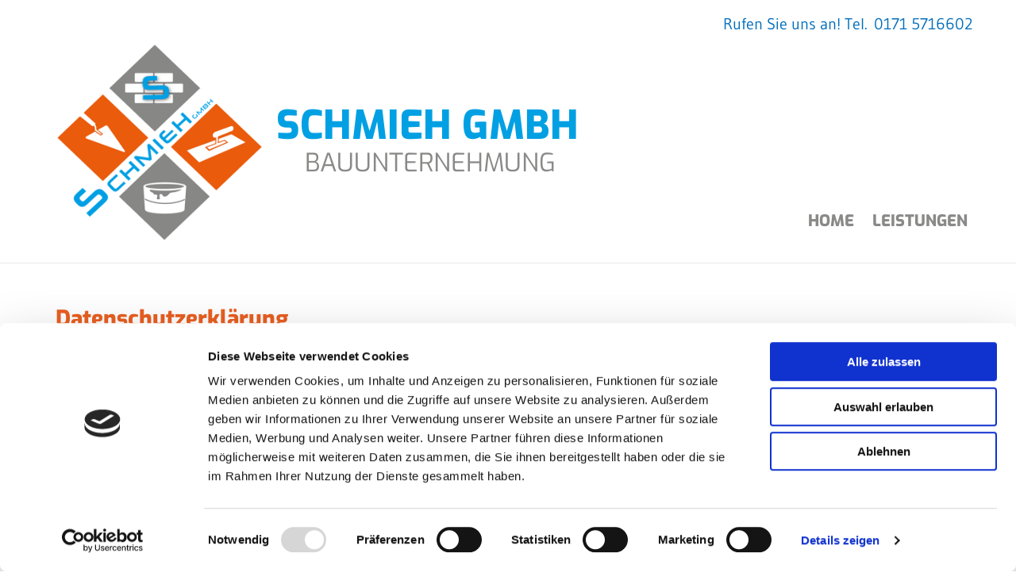

--- FILE ---
content_type: text/html; charset=UTF-8
request_url: https://www.schmiehbau.de/datenschutzerklaerung
body_size: 23712
content:
<!DOCTYPE html> <html lang="de" data-currency="EUR" data-lang="de" data-countrycode="de_DE" data-rHash="379a04ffba34516730df5027521bbc68" dir="auto" data-cookiebot="true"> <head> <meta charset="UTF-8"/> <script>window.addEventListener("CookiebotOnDialogInit",function(){if (Cookiebot.getDomainUrlParam("autoAcceptCookies") === "true")Cookiebot.setOutOfRegion();});</script><script async fetchpriority="high" id="Cookiebot" src="https://consent.cookiebot.com/uc.js" data-cbid="069c9608-d2b9-474c-bdff-4e86ad22c33f" data-blockingmode="auto" data-culture="de" type="text/javascript"></script><script type='text/plain' data-cookieconsent='statistics'>(function(w,d,s,l,i){w[l]=w[l]||[];w[l].push({'gtm.start': new Date().getTime(),event:'gtm.js'});var f=d.getElementsByTagName(s)[0], j=d.createElement(s),dl=l!='dataLayer'?'&l='+l:'';j.async=true;j.src= 'https://www.googletagmanager.com/gtm.js?id='+i+dl;f.parentNode.insertBefore(j,f); })(window,document,'script','dataLayer','GTM-592NLB');</script><title>Datenschutzerklärung - Schmieh GmbH in Kindenheim</title><meta name="keywords" content="Datenschutzerklärung"><meta name="description" content="Die Datenschutzerklärung von Schmieh GmbH aus Kindenheim"><meta property="og:type" content="website"><meta property="og:title" content="Datenschutzerklärung - Schmieh GmbH in Kindenheim"><meta property="og:url" content="https://www.schmiehbau.de/datenschutzerklaerung"><meta property="og:description" content="Die Datenschutzerklärung von Schmieh GmbH aus Kindenheim"><meta property="og:image" content="https://www.schmiehbau.de/uploads/JQ532ypX/muster-header-schmal.png"><link rel='canonical' href='https://www.schmiehbau.de/datenschutzerklaerung'/><meta name="viewport" content="width=device-width, initial-scale=1"><link rel='shortcut icon' type='image/x-icon' href='https://site-assets.cdnmns.com/108ab34d214b6bd35fa24bb0b75a9731/css/img/favicon.ico'/><link rel="preload" href="https://css-fonts.eu.extra-cdn.com/css?family=Roboto:300,500&display=swap" as="style"><link href="https://css-fonts.eu.extra-cdn.com/css?family=Roboto:300,500&display=swap" rel="stylesheet"><link rel="preload" href="https://site-assets.cdnmns.com/108ab34d214b6bd35fa24bb0b75a9731/css/external-libs.css?1762435728889" as="style" fetchpriority="high"><link rel="stylesheet" href="https://site-assets.cdnmns.com/108ab34d214b6bd35fa24bb0b75a9731/css/external-libs.css?1762435728889"><style>article,aside,details,figcaption,figure,footer,header,hgroup,main,nav,section,summary{display:block}audio,canvas,video{display:inline-block}audio:not([controls]){display:none;height:0}[hidden]{display:none}html{font-size:100%;-ms-text-size-adjust:100%;-webkit-text-size-adjust:100%}html,button,input,select,textarea{font-family:inherit}body{margin:0}a:focus{outline-width:thin}a:active,a:hover{outline:0}h1{font-size:2em;margin:0.67em 0}h2{font-size:1.5em;margin:0.83em 0}h3{font-size:1.17em;margin:1em 0}h4{font-size:1em;margin:1.33em 0}h5{font-size:0.83em;margin:1.67em 0}h6{font-size:0.67em;margin:2.33em 0}abbr[title]{border-bottom:1px dotted}b,strong{font-weight:bold}blockquote{margin:1em 40px}dfn{font-style:italic}hr{-moz-box-sizing:content-box;box-sizing:content-box;height:0}mark{background:#ff0;color:#000}p,pre{margin:1em 0}code,kbd,pre,samp{font-family:monospace, serif;_font-family:'courier new', monospace;font-size:1em}pre{white-space:pre;white-space:pre-wrap;word-wrap:break-word}q{quotes:none}q:before,q:after{content:'';content:none}small{font-size:80%}sub,sup{font-size:75%;line-height:0;position:relative;vertical-align:baseline}sup{top:-0.5em}sub{bottom:-0.25em}dl,menu,ol,ul{margin:1em 0}dd{margin:0 0 0 40px}menu,ol,ul{padding:0 0 0 40px}nav ul,nav ol{list-style:none;list-style-image:none}img{-ms-interpolation-mode:bicubic}svg:not(:root){overflow:hidden}figure{margin:0}form{margin:0}fieldset{border:1px solid #c0c0c0;margin:0 2px;padding:0.35em 0.625em 0.75em}legend{border:0;padding:0;white-space:normal;*margin-left:-7px}button,input,select,textarea{font-size:100%;margin:0;vertical-align:baseline;*vertical-align:middle}button,input{line-height:normal}[type="submit"]{background-color:transparent}button,select{text-transform:none}button,html input[type="button"],input[type="reset"],input[type="submit"]{-webkit-appearance:button;cursor:pointer;*overflow:visible}button[disabled],html input[disabled]{cursor:default}input[type="checkbox"],input[type="radio"]{box-sizing:border-box;padding:0;*height:13px;*width:13px}input[type="search"]{-webkit-appearance:textfield;-moz-box-sizing:content-box;-webkit-box-sizing:content-box;box-sizing:content-box}input[type="search"]::-webkit-search-cancel-button,input[type="search"]::-webkit-search-decoration{-webkit-appearance:none}button::-moz-focus-inner,input::-moz-focus-inner{border:0;padding:0}textarea{overflow:auto;vertical-align:top}table{border-collapse:collapse;border-spacing:0}*,:before,:after{-webkit-box-sizing:border-box;-moz-box-sizing:border-box;box-sizing:border-box}@font-face{font-family:'FontAwesome';src:url("https://site-assets.cdnmns.com/108ab34d214b6bd35fa24bb0b75a9731/css/fonts/fa-brands-400.woff2") format("woff2"),url("https://site-assets.cdnmns.com/108ab34d214b6bd35fa24bb0b75a9731/css/fonts/fa-regular-400.woff2") format("woff2"),url("https://site-assets.cdnmns.com/108ab34d214b6bd35fa24bb0b75a9731/css/fonts/fa-solid-900.woff2") format("woff2"),url("https://site-assets.cdnmns.com/108ab34d214b6bd35fa24bb0b75a9731/css/fonts/fa-v4compatibility.woff2") format("woff2"),url("https://site-assets.cdnmns.com/108ab34d214b6bd35fa24bb0b75a9731/css/fonts/fa-brands-400.ttf") format("truetype"),url("https://site-assets.cdnmns.com/108ab34d214b6bd35fa24bb0b75a9731/css/fonts/fa-regular-400.ttf") format("truetype"),url("https://site-assets.cdnmns.com/108ab34d214b6bd35fa24bb0b75a9731/css/fonts/fa-solid-900.ttf") format("truetype"),url("https://site-assets.cdnmns.com/108ab34d214b6bd35fa24bb0b75a9731/css/fonts/fa-v4compatibility.ttf") format("truetype");font-weight:normal;font-style:normal;font-display:swap}@font-face{font-family:'FontAwesome';src:url("https://site-assets.cdnmns.com/108ab34d214b6bd35fa24bb0b75a9731/css/fonts/fa-brands-400.woff2") format("woff2"),url("https://site-assets.cdnmns.com/108ab34d214b6bd35fa24bb0b75a9731/css/fonts/fa-regular-400.woff2") format("woff2"),url("https://site-assets.cdnmns.com/108ab34d214b6bd35fa24bb0b75a9731/css/fonts/fa-solid-900.woff2") format("woff2"),url("https://site-assets.cdnmns.com/108ab34d214b6bd35fa24bb0b75a9731/css/fonts/fa-v4compatibility.woff2") format("woff2"),url("https://site-assets.cdnmns.com/108ab34d214b6bd35fa24bb0b75a9731/css/fonts/fa-brands-400.ttf") format("truetype"),url("https://site-assets.cdnmns.com/108ab34d214b6bd35fa24bb0b75a9731/css/fonts/fa-regular-400.ttf") format("truetype"),url("https://site-assets.cdnmns.com/108ab34d214b6bd35fa24bb0b75a9731/css/fonts/fa-solid-900.ttf") format("truetype"),url("https://site-assets.cdnmns.com/108ab34d214b6bd35fa24bb0b75a9731/css/fonts/fa-v4compatibility.ttf") format("truetype");font-weight:normal;font-style:normal;font-display:swap}header[data-underheaderrow]{position:absolute;left:0;right:0;z-index:5}header.headerFixed{position:fixed;top:0;z-index:5}header#shrunkImage{max-width:100%}header#shrunkImage>div.row{padding-top:8px;padding-bottom:8px}header.shrinking img,header.shrinking>div.row{transition:all 0.3s ease}.row{position:relative;width:100%}.row[data-attr-hide]{display:none}.rowGroup{width:100%;white-space:nowrap;overflow:hidden;display:-ms-flexbox;display:-webkit-flex;display:flex}.rowGroup.rowGroupFixed{width:1170px;margin:0 auto}.rowGroup.rowGroupFixed .row .container-fixed{width:100%}.rowGroup .row{vertical-align:top;white-space:normal;min-width:100%;min-height:100%}.rowGroup .row:last-child{margin-right:0}.no-flexbox .rowGroup .row{display:inline-block}.container{display:-ms-flexbox;display:-webkit-flex;display:flex;-webkit-flex-direction:row;-moz-flex-direction:row;-ms-flex-direction:row;flex-direction:row;-webkit-flex-wrap:wrap;-moz-flex-wrap:wrap;-ms-flex-wrap:wrap;flex-wrap:wrap}.no-flexbox .container{display:block}.no-flexbox .container:before,.no-flexbox .container:after{display:table;content:" "}.no-flexbox .container:after{clear:both}.container-fluid{width:100%}.container-fixed{width:100%}@media only screen and (min-width: 1200px){.container-fixed{max-width:1170px;margin:0 auto}.rowGroup.fullScreenRow .row{min-height:100vh;display:flex}.rowGroup.fullScreenRow.verticalAlignRowTop .row{align-items:flex-start}.rowGroup.fullScreenRow.verticalAlignRowCenter .row{align-items:center}.rowGroup.fullScreenRow.verticalAlignRowBottom .row{align-items:flex-end}.rowGroup .row{height:auto}.row.fullScreenRow{min-height:100vh;display:flex}.row.fullScreenRow.verticalAlignRowTop{align-items:flex-start !important}.row.fullScreenRow.verticalAlignRowCenter{align-items:center !important}.row.fullScreenRow.verticalAlignRowBottom{align-items:flex-end !important}}.container-fixed .container{width:100%}body .designRow{padding:0;margin:0;background-color:transparent}body .designRow>.container>.col{padding:0;margin:0}body.engagementPreviewBody{background-color:#EAEAEA}body.engagementPreviewBody .designRow{display:none}.col{position:relative;padding-left:15px;padding-right:15px}.no-flexbox .col{float:left;display:block}.col:after{content:"";visibility:hidden;display:block;height:0;clear:both}.col.flexCol{display:-ms-flexbox;display:flex;-webkit-flex-direction:column;-moz-flex-direction:column;-ms-flex-direction:column;flex-direction:column}[data-hideheader] header{margin-top:-99999px;position:absolute}[data-hidefooter] footer{margin-top:-99999px;position:absolute}.col-sm-12{width:100%}.col-sm-11{width:91.66667%}.col-sm-10{width:83.33333%}.col-sm-9{width:75%}.col-sm-8{width:66.66667%}.col-sm-7{width:58.33333%}.col-sm-6{width:50%}.col-sm-5{width:41.66667%}.col-sm-4{width:33.33333%}.col-sm-3{width:25%}.col-sm-2{width:16.66667%}.col-sm-1{width:8.33333%}@media only screen and (min-width: 768px){.col-md-12{width:100%}.col-md-11{width:91.66667%}.col-md-10{width:83.33333%}.col-md-9{width:75%}.col-md-8{width:66.66667%}.col-md-7{width:58.33333%}.col-md-6{width:50%}.col-md-5{width:41.66667%}.col-md-4{width:33.33333%}.col-md-3{width:25%}.col-md-2{width:16.66667%}.col-md-1{width:8.33333%}}@media only screen and (min-width: 1200px){.col-lg-12{width:100%}.col-lg-11{width:91.66667%}.col-lg-10{width:83.33333%}.col-lg-9{width:75%}.col-lg-8{width:66.66667%}.col-lg-7{width:58.33333%}.col-lg-6{width:50%}.col-lg-5{width:41.66667%}.col-lg-4{width:33.33333%}.col-lg-3{width:25%}.col-lg-2{width:16.66667%}.col-lg-1{width:8.33333%}}.clear:after,.clear:before{display:table;content:'';flex-basis:0;order:1}.clear:after{clear:both}.lt-ie8 .clear{zoom:1}.hide-overflow{overflow:hidden}.hide-visibility{opacity:0;visibility:hidden}.hidden{display:none !important}.hiddenBG{background-image:none !important}@media only screen and (min-width: 0px) and (max-width: 767px){.hidden-sm{display:none !important}}@media only screen and (min-width: 768px) and (max-width: 1199px){.hidden-md{display:none !important}}@media only screen and (min-width: 1200px){.hidden-lg{display:none !important}}.text-left{text-align:left}.text-center{text-align:center}.text-right{text-align:right}.margin-bottom{margin-bottom:20px}.no-lat-padding{padding-left:0px;padding-right:0px}.no-left-padding{padding-left:0px}.no-right-padding{padding-right:0px}nav .closeBtn{color:#FFF}nav a{display:block}nav a:focus,nav a:focus+.dropIco{position:relative;z-index:1}nav .dropIco{border:none;background:transparent;top:0}nav .dropIco:hover{cursor:pointer}nav .navIcon{vertical-align:middle}@media only screen and (min-width: 768px){nav:before{color:#FFF;font-size:40px;line-height:1em}[data-enablefocusindication] nav:not(.opened-menu) ul li.hasChildren{display:inline-flex}[data-enablefocusindication] nav:not(.opened-menu) ul li.hasChildren ul[id^="navUl"]{overflow:visible}[data-enablefocusindication] nav:not(.opened-menu) ul li.hasChildren ul li.hasChildren{display:block}[data-enablefocusindication] nav:not(.opened-menu) ul li a.dropIco{margin:0 !important;padding:0 !important}nav ul{margin:0;padding:0;position:relative}[data-enablefocusindication] nav ul:not(.navContainer) li.showChildren a.dropIco{position:absolute;top:50%;left:calc(100% - $caretSize)}[data-enablefocusindication] nav ul:not(.navContainer) li.showChildren>ul{opacity:1;transition:0.5s ease-in-out;max-height:1500px}[data-enablefocusindication] nav ul li a.dropIco{background-color:transparent !important;position:absolute;display:inline-block;min-width:10px;height:100%}[data-enablefocusindication] nav ul li a.dropIco:after{display:none}[data-enablefocusindication] nav ul li.hasChildren>ul>li.hasChildren a.dropIco{position:absolute;display:inline-block;top:calc(50% - 5px);right:10px;left:unset;width:10px;height:10px}[data-enablefocusindication] nav ul li.hasChildren>ul>li.hasChildren a.dropIco:after{content:"";font-family:"FontAwesome"}nav ul li{list-style:none;display:inline-block;text-align:left;position:relative}nav ul li a{display:inline-block}nav ul li a:after{content:"";font-family:"FontAwesome";font-size:0.8em;line-height:0.8em;width:10px}nav ul li a:only-child:after{display:none}nav ul li a.dropIco{display:none}nav ul li:hover>ul,nav ul li.hover>ul{display:block;opacity:1;visibility:visible}nav ul>li:focus{z-index:999}nav ul .closeBtn{display:none}nav>ul ul{display:block;opacity:0;visibility:hidden;position:absolute;left:auto;top:100%;margin-top:0;z-index:5;width:auto}nav>ul ul.left{right:100%;left:unset}nav>ul ul.firstSubmenuLeft{right:0}footer nav>ul ul{top:auto;bottom:100%}nav>ul ul .naviLeft li{text-align:end}nav>ul ul li{float:none;display:block;margin-left:0;min-width:220px;position:relative}nav>ul ul li a:after{content:"";position:absolute;right:10px;top:50%;-webkit-transform:translate(0, -50%);-moz-transform:translate(0, -50%);-o-transform:translate(0, -50%);-ms-transform:translate(0, -50%);transform:translate(0, -50%)}nav>ul ul li a.naviLeft+.dropIco{left:10px !important}nav>ul ul li a.naviLeft:after{content:"";position:absolute;left:10px;right:unset;top:50%;-webkit-transform:translate(0, -50%);-moz-transform:translate(0, -50%);-o-transform:translate(0, -50%);-ms-transform:translate(0, -50%);transform:translate(0, -50%)}nav>ul ul a{white-space:normal;display:block}nav>ul ul ul{left:100%;top:0px}}@media (min-width: 768px) and (max-width: 1199px){nav[data-settings*="verticalNav-md=true"]:before{cursor:pointer;content:"";font-family:"FontAwesome"}nav[data-settings*="verticalNav-md=true"] ul{margin:0;padding:0;visibility:visible}nav[data-settings*="verticalNav-md=true"] ul li{text-align:left !important;position:relative;display:block;width:100%}nav[data-settings*="verticalNav-md=true"] ul li.hasChildren>ul>li.hasChildren a.dropIco{height:unset}nav[data-settings*="verticalNav-md=true"] ul li.hasChildren a.dropIco{position:absolute;display:inline-block;margin-top:0 !important;margin-bottom:0 !important;right:0;height:unset}nav[data-settings*="verticalNav-md=true"] ul li.hasChildren a.dropIco:before{content:"";font-family:"FontAwesome"}nav[data-settings*="verticalNav-md=true"] ul li.hasChildren a.dropIco:after{content:'' !important;display:block;position:absolute;margin:0;width:40px;height:40px;top:50%;left:50%;background:transparent;-webkit-transform:translate(-50%, -50%);-moz-transform:translate(-50%, -50%);-o-transform:translate(-50%, -50%);-ms-transform:translate(-50%, -50%);transform:translate(-50%, -50%);z-index:2}nav[data-settings*="verticalNav-md=true"] ul li.hasChildren.showChildren>.dropIco:before{content:""}nav[data-settings*="verticalNav-md=true"] ul li.hasChildren>ul>li.hasChildren a.dropIco{right:1em;top:0 !important;left:unset !important}nav[data-settings*="verticalNav-md=true"] ul a{text-decoration:none;display:block;line-height:1}nav[data-settings*="verticalNav-md=true"] ul a:after{display:none}nav[data-settings*="verticalNav-md=true"] ul a.dropIco[aria-expanded=true] ~ ul{overflow:visible}nav[data-settings*="verticalNav-md=true"] ul a:focus,nav[data-settings*="verticalNav-md=true"] ul a:focus ~ .dropIco{z-index:6}nav[data-settings*="verticalNav-md=true"]>ul{position:fixed;top:0;right:100%;width:20%;height:100%;z-index:99999;background:rgba(0,0,0,0.9);padding-top:50px;overflow-y:scroll}nav[data-settings*="verticalNav-md=true"]>ul ul{max-height:0;margin-left:10px;transition:0.5s cubic-bezier(0, 1, 0.5, 1);overflow:hidden;display:block;position:relative;top:auto;left:auto;right:unset}nav[data-settings*="verticalNav-md=true"]>ul .hasChildren.showChildren>ul{opacity:1;transition:0.5s ease-in-out;max-height:1500px}nav[data-settings*="verticalNav-md=true"]>ul .closeBtn{position:absolute;top:10px;right:10px;font-size:2em;display:inline;width:auto;padding:0.2em}nav[data-settings*="verticalNav-md=true"]>ul .closeBtn:before{content:"×";font-family:"FontAwesome"}nav[data-settings*="verticalNav-md=true"][data-settings*="direction=right"]>ul{right:auto;left:100%}nav[data-settings*="verticalNav-md=true"]>ul{width:50%}}@media (min-width: 1200px){nav[data-settings*="verticalNav-lg=true"]:before{cursor:pointer;content:"";font-family:"FontAwesome"}nav[data-settings*="verticalNav-lg=true"] ul{margin:0;padding:0;visibility:visible}nav[data-settings*="verticalNav-lg=true"] ul li{text-align:left !important;position:relative;display:block;width:100%}nav[data-settings*="verticalNav-lg=true"] ul li.hasChildren>ul>li.hasChildren a.dropIco{height:unset}nav[data-settings*="verticalNav-lg=true"] ul li.hasChildren a.dropIco{position:absolute;display:inline-block;margin-top:0 !important;margin-bottom:0 !important;right:0;height:unset}nav[data-settings*="verticalNav-lg=true"] ul li.hasChildren a.dropIco:before{content:"";font-family:"FontAwesome"}nav[data-settings*="verticalNav-lg=true"] ul li.hasChildren a.dropIco:after{content:'' !important;display:block;position:absolute;margin:0;width:40px;height:40px;top:50%;left:50%;background:transparent;-webkit-transform:translate(-50%, -50%);-moz-transform:translate(-50%, -50%);-o-transform:translate(-50%, -50%);-ms-transform:translate(-50%, -50%);transform:translate(-50%, -50%);z-index:2}nav[data-settings*="verticalNav-lg=true"] ul li.hasChildren.showChildren>.dropIco:before{content:""}nav[data-settings*="verticalNav-lg=true"] ul li.hasChildren>ul>li.hasChildren a.dropIco{right:1em;top:0 !important;left:unset !important}nav[data-settings*="verticalNav-lg=true"] ul a{text-decoration:none;display:block;line-height:1}nav[data-settings*="verticalNav-lg=true"] ul a:after{display:none}nav[data-settings*="verticalNav-lg=true"] ul a.dropIco[aria-expanded=true] ~ ul{overflow:visible}nav[data-settings*="verticalNav-lg=true"] ul a:focus,nav[data-settings*="verticalNav-lg=true"] ul a:focus ~ .dropIco{z-index:6}nav[data-settings*="verticalNav-lg=true"]>ul{position:fixed;top:0;right:100%;width:20%;height:100%;z-index:99999;background:rgba(0,0,0,0.9);padding-top:50px;overflow-y:scroll}nav[data-settings*="verticalNav-lg=true"]>ul ul{max-height:0;margin-left:10px;transition:0.5s cubic-bezier(0, 1, 0.5, 1);overflow:hidden;display:block;position:relative;top:auto;left:auto;right:unset}nav[data-settings*="verticalNav-lg=true"]>ul .hasChildren.showChildren>ul{opacity:1;transition:0.5s ease-in-out;max-height:1500px}nav[data-settings*="verticalNav-lg=true"]>ul .closeBtn{position:absolute;top:10px;right:10px;font-size:2em;display:inline;width:auto;padding:0.2em}nav[data-settings*="verticalNav-lg=true"]>ul .closeBtn:before{content:"×";font-family:"FontAwesome"}nav[data-settings*="verticalNav-lg=true"][data-settings*="direction=right"]>ul{right:auto;left:100%}}nav[data-settings*="vertical=true"]:before{cursor:pointer;content:"";font-family:"FontAwesome"}nav[data-settings*="vertical=true"] ul{margin:0;padding:0;visibility:visible}nav[data-settings*="vertical=true"] ul li{text-align:left !important;position:relative;display:block;width:100%}nav[data-settings*="vertical=true"] ul li.hasChildren>ul>li.hasChildren a.dropIco{height:unset}nav[data-settings*="vertical=true"] ul li.hasChildren a.dropIco{position:absolute;display:inline-block;margin-top:0 !important;margin-bottom:0 !important;right:0;height:unset}nav[data-settings*="vertical=true"] ul li.hasChildren a.dropIco:before{content:"";font-family:"FontAwesome"}nav[data-settings*="vertical=true"] ul li.hasChildren a.dropIco:after{content:'' !important;display:block;position:absolute;margin:0;width:40px;height:40px;top:50%;left:50%;background:transparent;-webkit-transform:translate(-50%, -50%);-moz-transform:translate(-50%, -50%);-o-transform:translate(-50%, -50%);-ms-transform:translate(-50%, -50%);transform:translate(-50%, -50%);z-index:2}nav[data-settings*="vertical=true"] ul li.hasChildren.showChildren>.dropIco:before{content:""}nav[data-settings*="vertical=true"] ul li.hasChildren>ul>li.hasChildren a.dropIco{right:1em;top:0 !important;left:unset !important}nav[data-settings*="vertical=true"] ul a{text-decoration:none;display:block;line-height:1}nav[data-settings*="vertical=true"] ul a:after{display:none}nav[data-settings*="vertical=true"] ul a.dropIco[aria-expanded=true] ~ ul{overflow:visible}nav[data-settings*="vertical=true"] ul a:focus,nav[data-settings*="vertical=true"] ul a:focus ~ .dropIco{z-index:6}nav[data-settings*="vertical=true"]>ul{position:fixed;top:0;right:100%;width:20%;height:100%;z-index:99999;background:rgba(0,0,0,0.9);padding-top:50px;overflow-y:scroll}nav[data-settings*="vertical=true"]>ul ul{max-height:0;margin-left:10px;transition:0.5s cubic-bezier(0, 1, 0.5, 1);overflow:hidden;display:block;position:relative;top:auto;left:auto;right:unset}nav[data-settings*="vertical=true"]>ul .hasChildren.showChildren>ul{opacity:1;transition:0.5s ease-in-out;max-height:1500px}nav[data-settings*="vertical=true"]>ul .closeBtn{position:absolute;top:10px;right:10px;font-size:2em;display:inline;width:auto;padding:0.2em}nav[data-settings*="vertical=true"]>ul .closeBtn:before{content:"×";font-family:"FontAwesome"}nav[data-settings*="vertical=true"][data-settings*="direction=right"]>ul{right:auto;left:100%}@media only screen and (max-width: 767px){nav:not(.horizontal-menu--mobile):before,nav[data-settings*="vertical=true"]:not(.horizontal-menu--mobile):before{content:"";cursor:pointer;font-family:"FontAwesome";padding:10px;line-height:1em}nav:not(.horizontal-menu--mobile) ul,nav[data-settings*="vertical=true"]:not(.horizontal-menu--mobile) ul{margin:0;padding:0}nav:not(.horizontal-menu--mobile) ul li,nav[data-settings*="vertical=true"]:not(.horizontal-menu--mobile) ul li{text-align:left !important;position:relative}nav:not(.horizontal-menu--mobile) ul li.hasChildren .dropIco,nav[data-settings*="vertical=true"]:not(.horizontal-menu--mobile) ul li.hasChildren .dropIco{position:absolute;right:1em;padding-left:15px;padding-right:15px;margin-top:0 !important;margin-bottom:0 !important}nav:not(.horizontal-menu--mobile) ul li.hasChildren .dropIco:before,nav[data-settings*="vertical=true"]:not(.horizontal-menu--mobile) ul li.hasChildren .dropIco:before{content:"";font-family:"FontAwesome"}nav:not(.horizontal-menu--mobile) ul li.hasChildren .dropIco:after,nav[data-settings*="vertical=true"]:not(.horizontal-menu--mobile) ul li.hasChildren .dropIco:after{display:none}nav:not(.horizontal-menu--mobile) ul li.hasChildren.showChildren>.dropIco:before,nav[data-settings*="vertical=true"]:not(.horizontal-menu--mobile) ul li.hasChildren.showChildren>.dropIco:before{content:""}nav:not(.horizontal-menu--mobile) ul li.active>a,nav[data-settings*="vertical=true"]:not(.horizontal-menu--mobile) ul li.active>a{font-weight:600}nav:not(.horizontal-menu--mobile) ul a,nav[data-settings*="vertical=true"]:not(.horizontal-menu--mobile) ul a{text-decoration:none;line-height:1}nav:not(.horizontal-menu--mobile) ul a.dropIco[aria-expanded=true] ~ ul,nav[data-settings*="vertical=true"]:not(.horizontal-menu--mobile) ul a.dropIco[aria-expanded=true] ~ ul{overflow:visible}nav:not(.horizontal-menu--mobile) ul a:focus,nav:not(.horizontal-menu--mobile) ul a:focus ~ .dropIco,nav[data-settings*="vertical=true"]:not(.horizontal-menu--mobile) ul a:focus,nav[data-settings*="vertical=true"]:not(.horizontal-menu--mobile) ul a:focus ~ .dropIco{z-index:6}nav:not(.horizontal-menu--mobile)>ul,nav[data-settings*="vertical=true"]:not(.horizontal-menu--mobile)>ul{position:fixed;right:100%;top:0;width:100%;height:100%;z-index:99999;background:rgba(0,0,0,0.9);padding:50px 0 0 20px;overflow-y:scroll}nav:not(.horizontal-menu--mobile)>ul ul,nav[data-settings*="vertical=true"]:not(.horizontal-menu--mobile)>ul ul{max-height:0;margin-left:10px;transition:0.5s cubic-bezier(0, 1, 0.5, 1);overflow:hidden}nav:not(.horizontal-menu--mobile)>ul ul li a,nav[data-settings*="vertical=true"]:not(.horizontal-menu--mobile)>ul ul li a{line-height:1}nav:not(.horizontal-menu--mobile)>ul .hasChildren.showChildren>ul,nav[data-settings*="vertical=true"]:not(.horizontal-menu--mobile)>ul .hasChildren.showChildren>ul{opacity:1;transition:0.5s ease-in-out;max-height:1500px}nav:not(.horizontal-menu--mobile)>ul .closeBtn,nav[data-settings*="vertical=true"]:not(.horizontal-menu--mobile)>ul .closeBtn{position:absolute;top:19px;right:21px;font-size:2em;display:inline;z-index:1;padding:0.2em}nav:not(.horizontal-menu--mobile)>ul .closeBtn:before,nav[data-settings*="vertical=true"]:not(.horizontal-menu--mobile)>ul .closeBtn:before{content:"×";font-family:"FontAwesome"}nav:not(.horizontal-menu--mobile)[data-settings*="direction=right"]>ul,nav[data-settings*="vertical=true"]:not(.horizontal-menu--mobile)[data-settings*="direction=right"]>ul{left:100%;right:auto}}.locale ul{margin:0;padding:0;display:inline-block;white-space:nowrap;position:relative;z-index:2}.locale ul a{text-decoration:none}.locale ul li{display:none;list-style:none;position:absolute;width:100%}.locale ul li a:before{content:"";font-family:"FontAwesome";font-size:0.8em;margin-right:5px;display:none;vertical-align:bottom}.locale ul li.active{display:block;position:static}.locale ul li.active a:before{display:inline-block}.locale ul li.active:only-child a:before{display:none}.locale ul:hover{z-index:11}.locale ul:hover li{display:block}.locale .locale_touch li:not(.active){display:block}body.noScroll{overflow:hidden;position:fixed}body.safariNoScroll{overflow:hidden}.form input[type="checkbox"]+label{display:inline-block;margin-left:10px;cursor:pointer}.form input[type="checkbox"]+label:before{display:inline-block;vertical-align:middle;left:0;width:1.8em;height:1.8em;font-family:'FontAwesome';font-size:0.8em;text-align:center;line-height:1.7em;margin-right:0.5em;content:'';color:#333;background:#FFF;border:1px solid #ccc;letter-spacing:normal;font-style:normal}.form input[type="checkbox"]:focus+label:before{-webkit-box-shadow:box-shadow(0 0 1px 0.01em #3b99fc);-moz-box-shadow:box-shadow(0 0 1px 0.01em #3b99fc);box-shadow:box-shadow(0 0 1px 0.01em #3b99fc)}.form input[type="checkbox"]:checked+label:before{content:'\f00c'}.image{max-width:100%;height:auto}.row.brandfooter .col{display:block}.row.brandfooter .brandLogoContainer{text-align:right}.row.brandfooter .brandLogoContainer .footerlogo{vertical-align:middle}.row.brandfooter .brandLogoContainer .brandText{display:inline-block;vertical-align:middle}.row.brandfooter .brandTextAlternativeContainer{display:flex;align-items:center;padding-top:6px}.row.brandfooter .brandTextAlternativeContainer a{color:inherit !important}.row.brandfooter .brandTextContainer{width:inherit}.row.brandfooter .brandTextContainer .footerText{color:black}.row.brandfooter .logoOpacity{opacity:66%;width:100px}@media only screen and (max-width: 768px){.row.brandfooter .brandLogoContainer,.row.brandfooter .brandTextContainer{text-align:center}}.row.brandfooter.noPadding{height:40px;display:table;padding:0}.row.brandfooter.noPadding img,.row.brandfooter.noPadding span{display:table-cell;vertical-align:middle}.row.brandfooter.noPadding img.brandingText,.row.brandfooter.noPadding span.brandingText{padding-left:5px}.row.brandfooter .brandedInnerRow{padding:0}.row.brandfooter .brandedTopColumn{margin-bottom:25px}.row.brandheader{z-index:1;box-shadow:0px 0px 5px rgba(0,0,0,0.1)}.row.brandheader .col{display:block;padding-bottom:0}.row.brandheader.noPadding{height:56px;display:flex;justify-content:center;align-items:center;padding:0}.row.brandheader.noPadding .wrapper{display:flex;justify-content:center;align-items:center}.row.brandheader.noPadding .wrapper .brandingLogo{margin-right:24px;padding-right:24px;border-right:1px solid #ECEDEE}.row.brandheader.noPadding .wrapper .brandingLogo img{height:32px}.row.brandheader.noPadding .wrapper .brandingLink{font-size:13px}@media only screen and (max-width: 375px){.row.brandheader .col{display:flex;justify-content:center;align-items:center;padding-bottom:0}.row.brandheader.noPadding{height:100px}.row.brandheader.noPadding .wrapper{flex-wrap:wrap;padding:0 10px 7px 10px}.row.brandheader.noPadding .wrapper .brandingLogo{border-right:none;margin-right:0;padding-right:5px;padding-left:5px}}@media only screen and (min-width: 376px) and (max-width: 426px){.row.brandheader .col{display:flex;justify-content:center;align-items:center;padding-bottom:0}.row.brandheader.noPadding{height:88px}.row.brandheader.noPadding .wrapper{flex-wrap:wrap;padding:0 30px 7px 30px}.row.brandheader.noPadding .wrapper .brandingLogo{border-right:none;margin-right:0;padding-right:5px;padding-left:5px}}@media only screen and (min-width: 427px) and (max-width: 1024px){.row.brandheader .col{display:flex;justify-content:center;align-items:center;padding-bottom:0}.row.brandheader.noPadding .wrapper{flex-wrap:wrap}}.infobar-wrapper{position:fixed;top:0;left:0;display:block;z-index:20;width:100vw;padding:32px;background:rgba(27,27,27,0.95);font-size:13px}.infobar-wrapper .infobar{font-family:'Roboto';width:100vw;text-align:left;display:flex;flex-direction:column;justify-content:center;height:100%}.infobar-wrapper .infobar a{color:#fff}.infobar-wrapper .infobar p{color:#fff;text-align:left;line-height:18px}.infobar-wrapper .infobar .cookie-row{width:calc(100% - 64px);padding:0}.infobar-wrapper .infobar .cookie-row.cookie-row-text{overflow:auto}.infobar-wrapper .infobar h1.cookie-headline,.infobar-wrapper .infobar h4.cookie-headline{color:#fff;font-size:18px;font-weight:500;margin-bottom:8px}.infobar-wrapper .infobar h1.cookie-headline.push-top,.infobar-wrapper .infobar h4.cookie-headline.push-top{margin-top:24px}.infobar-wrapper .infobar p.cookie-description{text-align:left;line-height:1.36;font-size:14px;font-weight:300;max-width:1040px;width:100%;margin-bottom:16px}.infobar-wrapper .infobar p.cookie-readmore{font-size:14px;text-align:left;padding-bottom:12px}.infobar-wrapper .infobar .cookie-checkboxes{width:50%;min-height:47px;padding:16px 0;float:left}.infobar-wrapper .infobar .cookie-checkboxes label{color:#fff;font-size:16px;font-weight:300;margin-right:16px}.infobar-wrapper .infobar .cookie-checkboxes label input{margin-right:8px}.infobar-wrapper .infobar .cookie-buttons{font-weight:500;width:50%;min-height:47px;float:left;text-align:right}.infobar-wrapper .infobar .cookie-buttons a{cursor:pointer}.infobar-wrapper[data-settings*="bottom"]{bottom:0;top:inherit}@media only screen and (max-width: 1199px){.infobar-wrapper .infobar{width:100%}}.infobar-wrapper .infobar-close{position:absolute;top:15px;right:20px;font-size:25px;color:#FFF}.infobar-wrapper a#revoke-consent{font-size:13px;padding:13px 24px;border:1px solid #fff;background:#fff;color:#181818;-webkit-border-radius:3px;-moz-border-radius:3px;-o-border-radius:3px;border-radius:3px}.infobar-wrapper a#infobar-acceptCookiesBtn{display:inline-block;font-size:13px;padding:13px 24px;border:1px solid #fff;background:#fff;color:#181818;-webkit-border-radius:3px;-moz-border-radius:3px;-o-border-radius:3px;border-radius:3px}.infobar-wrapper a#infobar-acceptSelectedCookiesBtn{display:inline-block;font-size:13px;padding:13px 24px;border:1px solid #fff;margin-right:16px;-webkit-border-radius:3px;-moz-border-radius:3px;-o-border-radius:3px;border-radius:3px}.infobar-wrapper a#infobar-donottrack{font-size:13px;padding:13px 24px;border:1px solid #fff;background:#fff;color:#181818;margin-left:18px;float:right;-webkit-border-radius:3px;-moz-border-radius:3px;-o-border-radius:3px;border-radius:3px}@media only screen and (max-width: 992px){.infobar-wrapper{height:100%;overflow:scroll}.infobar-wrapper .infobar .cookie-row{width:100%}.infobar-wrapper .infobar .cookie-checkboxes{float:none;width:100%}.infobar-wrapper .infobar .cookie-checkboxes label{display:block}.infobar-wrapper .infobar .cookie-checkboxes label:first-of-type{margin-bottom:16px}.infobar-wrapper .infobar .cookie-buttons{float:none;width:100%;text-align:left}}.optout-button{position:fixed;bottom:0px;left:2%;z-index:5;width:100px;height:50px;background-color:rgba(163,163,163,0.4);color:white}.rowGroup .row.normalizeSize,.imagelist .slide.normalizeSize,.gallery .slide.normalizeSize,.catalog .slide.normalizeSize,.blog .slide.normalizeSize{opacity:0;padding-left:0;padding-right:0;min-width:0;max-width:0;max-height:0;border:0}@media only screen and (max-width: 768px){.rowGroup .row.normalizeSize,.imagelist .slide.normalizeSize,.gallery .slide.normalizeSize,.catalog .slide.normalizeSize,.blog .slide.normalizeSize{padding-left:0;padding-right:0;min-width:0;max-width:0;border:0}}.osmap .osmap-container,.osmap .map-container{z-index:0}.singleProduct .shopQuantity{float:left;display:inline-block;padding:5px 0}.singleProduct .shopQuantity .description{margin-right:5px}.singleProduct .shopQuantity .decreaseQuantity,.singleProduct .shopQuantity .increaseQuantity{cursor:pointer;width:20px;padding:0 10px;-moz-user-select:-moz-none;-khtml-user-select:none;-webkit-user-select:none;user-select:none}.singleProduct .shopQuantity .decreaseQuantity.outOfStock,.singleProduct .shopQuantity .increaseQuantity.outOfStock{color:#333333;cursor:auto}.singleProduct .shopQuantity .quantity{width:40px;display:inline-block;text-align:center}.cart .prodDetails>span{overflow:visible}.cart .prodDetails .prodQuant,.cart .prodDetails .prodQuantity,.cart .prodDetails .prodPrice{display:inline-block}.cart .prodDetails .prodQuant{padding-right:10px}.cart .prodDetails input.prodQuantity{width:20px;text-align:center;border-radius:3px}.cart .prodDetails .prodPrice{float:right;line-height:2.2em}.cart .prodRemove{padding-top:1em}.checkout .products .product-row .qty{width:auto} </style><!--[if IE 8]><link rel="stylesheet" href="https://site-assets.cdnmns.com/108ab34d214b6bd35fa24bb0b75a9731/css/grids.css?1762435728889"><!endif]--><style>.h-captcha{display:table;margin-bottom:10px}.hcaptcha-badge{background-color:#fafafa;z-index:2;width:280px;border-radius:4px;border:1px solid #b2bdcc;position:fixed;bottom:70px}.hcaptcha-badge.hide{visibility:hidden}.hcaptcha-badge.bottomleft{left:-210px;display:flex;flex-direction:row-reverse}.hcaptcha-badge.bottomleft .hcaptcha-badge-logo-wrapper{padding:5px 10px 0px 10px;display:flex;align-items:center;flex-direction:column}.hcaptcha-badge.bottomleft .hcaptcha-badge-logo-wrapper .hcaptcha-badge-logo{width:50px;height:50px;background-image:url("https://site-assets.cdnmns.com/108ab34d214b6bd35fa24bb0b75a9731/css/img/hcaptcha-badge.svg");background-size:cover}.hcaptcha-badge.bottomleft .hcaptcha-badge-logo-wrapper .hcaptcha-badge-text{font-size:10px;font-weight:600}.hcaptcha-badge.bottomleft .hcaptcha-badge-legal{display:block;margin:auto;line-height:18px;font-size:10px;min-width:200px}.hcaptcha-badge.bottomleft:hover{left:2px;cursor:pointer}.hcaptcha-badge.bottomright{right:-210px;display:flex}.hcaptcha-badge.bottomright .hcaptcha-badge-logo-wrapper{padding:5px 10px 0px 10px;display:flex;align-items:center;flex-direction:column}.hcaptcha-badge.bottomright .hcaptcha-badge-logo-wrapper .hcaptcha-badge-logo{width:50px;height:50px;background-image:url("https://site-assets.cdnmns.com/108ab34d214b6bd35fa24bb0b75a9731/css/img/hcaptcha-badge.svg");background-size:cover}.hcaptcha-badge.bottomright .hcaptcha-badge-logo-wrapper .hcaptcha-badge-text{font-size:10px;font-weight:600}.hcaptcha-badge.bottomright .hcaptcha-badge-legal{display:block;margin:auto;line-height:18px;font-size:10px;min-width:200px}.hcaptcha-badge.bottomright:hover{right:2px;cursor:pointer}.hcaptcha-badge:after{content:'';display:block;width:65px;height:73.6px;background-image:url("https://site-assets.cdnmns.com/108ab34d214b6bd35fa24bb0b75a9731/css/img/hcaptcha-badge-tool.png");background-size:cover} </style><!--[if IE 8]><link rel="stylesheet" href="https://site-assets.cdnmns.com/108ab34d214b6bd35fa24bb0b75a9731/css/hcaptcha.css?1762435728889"><![endif]--><style id='style_site'>nav { text-align:right;} nav> ul li> a { font-size:20px; color:rgb(137, 137, 136); font-family:Exo; font-weight:800;} nav> ul li> a:hover { color:rgb(137, 137, 136);} nav:before { color:rgb(234, 95, 33);} nav> ul li a { text-transform:uppercase; border-bottom-width:4px; padding-top:17px; padding-right:6px; padding-bottom:8px; padding-left:6px; margin-top:0px; margin-right:0px; margin-bottom:1px; margin-left:11px;} nav> ul li a:hover { background-color:rgba(0, 0, 0, 0); border-color:rgb(0, 160, 227);} nav> ul li.active> a { border-color:rgb(234, 95, 33); color:rgb(137, 137, 136);} .bodytext { text-decoration:none; text-align:left; letter-spacing:0em; margin-bottom:0px; color:rgb(42, 42, 42);} .bodytext a {} .bodytext a:hover {} .headline { font-size:28px; line-height:1.5em; margin-bottom:10px; margin-top:9px; font-weight:800; color:rgb(234, 95, 33); font-family:Exo;} .custom1 { color:rgb(90, 90, 90); font-size:50px; font-weight:800; text-decoration:none; line-height:1.3em; text-transform:uppercase; font-family:Exo;} .custom1 a { color:rgb(0, 160, 227);} .custom1 a:hover { color:rgb(0, 160, 227);} .preamble { color:rgb(2, 110, 188); font-size:20px; text-align:right;} .custom2 { color:rgb(90, 90, 90); font-size:32px; text-decoration:none; margin-bottom:0px; margin-top:0px; font-weight:400; font-family:Exo; text-transform:uppercase; text-align:center;} .custom2 a { color:rgb(137, 137, 136);} .custom2 a:hover { color:rgb(137, 137, 136);} .custom3 { font-size:24px; margin-bottom:10px; font-family:Exo;} .custom4 { color:rgb(255, 255, 255); font-size:15px; line-height:1.65em; margin-bottom:0px; font-weight:400;} .custom4 a { color:rgb(255, 255, 255);} .custom4 a:hover { color:rgb(42, 42, 42);} .row { margin-bottom:0px; padding-bottom:15px;} .text { margin-bottom:0px; padding-top:0px;} .form { padding-left:0px; padding-right:0px; padding-top:0px;} .form label { font-weight:800; margin-top:0px; margin-bottom:9px; letter-spacing:0.04em; line-height:1.75em;} .form input[type=text],.form textarea,.form select { font-size:14px; color:rgb(119, 119, 119); border-color:rgb(211, 211, 211); border-width:1px; border-radius:3px; padding-top:8px; padding-right:8px; padding-bottom:5px; padding-left:4px; margin-top:1px; margin-right:1px; margin-bottom:20px; margin-left:0px;} .form input[type=submit] { display:table; margin-left:0px; margin-right:auto; margin-top:25px;} .form .thankYou { font-weight:800; margin-top:34px; line-height:1.8em;} .form .g-recaptcha { margin-top:25px; margin-bottom:30px;} .form .smalltext { text-align:right;} .button { color:rgb(255, 255, 255); text-align:center; border-radius:5px; margin-top:30px; margin-bottom:20px; font-size:18px; background-color:rgb(234, 95, 33); padding-top:11px; padding-right:32px; padding-bottom:11px; padding-left:27px; border-top-width:0px; border-left-width:0px; border-bottom-width:0px; border-right-width:0px;} .button:hover { color:rgb(255, 255, 255); background-color:rgb(156, 48, 3);} .button .buttonIcon.fa { margin-right:5px;} body { font-family:Gudea; font-size:18px; color:rgb(42, 42, 42); line-height:1.6em;} body a { color:rgb(3, 98, 166); text-decoration:none;} body a:hover { color:rgb(0, 61, 104);} .subtitle { font-size:21px; font-weight:800; line-height:1.6em; margin-bottom:10px; color:rgb(0, 160, 227); font-family:Exo;} .divider { border-top-width:1px; display:table; margin-left:auto; margin-right:auto; border-color:rgba(0, 0, 0, 0.129412); width:100%; margin-top:50px;} .button2 { margin-top:30px; margin-bottom:20px; border-color:rgb(234, 95, 33); border-width:2px; border-radius:5px; background-color:rgb(234, 95, 33); padding-top:11px; padding-right:32px; padding-bottom:11px; padding-left:27px; color:rgb(255, 255, 255); border-top-width:2px; border-right-width:2px; border-bottom-width:2px; border-left-width:2px;} .button2:hover { color:rgb(255, 255, 255); background-color:rgb(0, 160, 227);} .button2 .buttonIcon.fa { margin-right:5px;} .smallsubtitle { color:rgb(0, 160, 227); font-weight:400; font-size:20px; font-family:Exo;} @media only screen and (max-width:1199px) {.custom3 { color:rgb(42, 42, 42); font-size:20px; padding-bottom:5px;} .custom3 a {} .custom3 a:hover {} .custom4 {} .custom4 a {} .custom4 a:hover {} .custom2 { font-size:32px; text-align:center;} .custom2 a {} .custom2 a:hover {} body {} body a {} body a:hover {} nav { text-align:center;} nav> ul li> a { font-weight:400;} nav> ul li { padding-top:0px;} .custom1 { text-align:center;} .custom1 a {} .custom1 a:hover {} .headline {} .headline a {} .headline a:hover {} .subtitle {} .subtitle a {} .subtitle a:hover {} .button {} .button:hover {} .form .thankYou { font-family:'PT Sans'; font-size:16px; line-height:1.5em; color:rgb(51, 51, 51);} .preamble {} .preamble a {} .preamble a:hover {} }@media only screen and (max-width:767px) {nav { text-align:right;} nav> ul li> a { color:rgb(255, 255, 255); font-weight:300;} nav> ul li> a:hover { color:rgb(255, 255, 255);} nav> ul li.active> a { font-weight:800;} nav> ul li { margin-bottom:15px; padding-bottom:5px; margin-left:0px;} nav:before { font-size:35px;} .headline { font-size:25px;} .custom1 { font-size:30px; text-align:left;} .custom1 a {} .custom1 a:hover {} .preamble { color:rgb(255, 255, 255); text-align:center; font-size:18px;} .bodytext {} .bodytext a {} .bodytext a:hover {} .form input[type=submit] { margin-left:auto; margin-top:19px; padding-top:15px; padding-right:35px; padding-bottom:15px; padding-left:35px;} .form input[type=submit]:hover {} .form label { color:rgb(51, 51, 51);} .custom2 { font-size:20px; text-align:left;} .custom2 a {} .custom2 a:hover {} .subtitle { font-size:20px;} .divider { margin-top:10px; width:100%;} }#r5001 { padding-top:16px; padding-right:0px; padding-bottom:0px; background-color:rgb(255, 255, 255);} #r5001> .container { background-color:rgb(255, 255, 255);} #r2070 { padding-bottom:0px; margin-bottom:10px;} #r2070> .container {} #c3739 { padding-right:0px;} #m3190 { margin-top:0px;} #r1195 { margin-top:0px; padding-top:0px; padding-bottom:25px; border-color:rgb(232, 232, 232); border-top-width:0px; border-right-width:0px; border-bottom-width:1px; margin-bottom:40px; background-size:cover; background-position:50% 50%;} #r1195> .container {} #c4839 { padding-left:0px; padding-right:0px; padding-bottom:15px;} #m4158 { margin-top:0px;} #c4100 { padding-right:0px;} #r5002 { margin-bottom:0px; padding-bottom:35px; background-color:rgb(255, 255, 255);} #r4887 { padding-bottom:0px; padding-top:0px; border-top-width:2px; border-color:rgb(137, 137, 136);} #c1311 { padding-left:0px; padding-right:0px;} #m4676 { height:250px;} #r1138 { margin-top:0px; border-color:rgb(238, 238, 238); border-top-width:1px; padding-top:40px; padding-right:30px; padding-bottom:38px; padding-left:30px; background-color:rgb(137, 137, 136);} #m3687 { border-bottom-width:0px; margin-bottom:10px;} #c3675 { padding-right:15px;} #m2780 { margin-bottom:10px; border-bottom-width:0px;} #p3765 #r3103> .container {} @media only screen and (max-width:1199px) {#r5001 { padding-bottom:0px;} #r2070 { padding-right:15px; padding-left:15px; margin-bottom:0px;} #r2070> .container {} #r1195 { padding-left:15px; padding-right:15px; padding-bottom:20px; margin-bottom:30px;} #r1195> .container {} #m2574 { max-width:100%; margin-left:auto; margin-right:0;} #c4839 { padding-bottom:0px;} #c4100 { padding-top:10px;} #r1138 { padding-top:20px; padding-right:15px; padding-bottom:30px; padding-left:15px;} #r1138> .container {} #p3765 #r3103> .container {} }@media only screen and (max-width:767px) {#r5001 { padding-top:0px;} #r2070 { padding-top:6px; padding-bottom:5px; background-color:rgb(0, 160, 227);} #c3739 { padding-left:0px;} #r1195 { padding-top:5px; padding-bottom:10px; margin-bottom:19px;} #r1195> .container {} #m2574 { max-width:55%; margin-right:auto;} #c4839 { margin-top:10px;} #m4158 { border-left-width:0px;} #c4100 { padding-top:20px; padding-left:0px;} #r1138 { margin-top:0px;} #r1138> .container {} #c4127 { border-color:rgba(119, 119, 119, 0.6); border-top-width:1px; border-style:dotted; margin-top:25px; padding-left:0px; padding-right:0px; padding-top:20px;} #c3675 { border-color:rgba(119, 119, 119, 0.6); border-top-width:1px; border-style:dotted; margin-top:25px; padding-left:0px; padding-right:0px; padding-top:20px;} #p3765 #r3103> .container {} }</style><link rel="preload" as="style" href="https://site-assets.cdnmns.com/108ab34d214b6bd35fa24bb0b75a9731/css/cookiebotVideoPlaceholder.css?1762435728889"><link rel="stylesheet" href="https://site-assets.cdnmns.com/108ab34d214b6bd35fa24bb0b75a9731/css/cookiebotVideoPlaceholder.css?1762435728889"><style>.fluid-width-video-wrapper{height:100%}.cookiebot-placeholder-container{display:inline-block;text-align:center;max-width:80%}.cookiebot-placeholder{font-size:16px;background-color:#E5E6E8;color:#1A1A1B;text-decoration:none;width:100%;padding:20px;aspect-ratio:16/9;display:flex;align-items:center;justify-content:center;flex-direction:column}.mono-video-wrapper{aspect-ratio:16/9}.cookie-placeholder-text{font-size:16px;line-height:20px;word-break:break-word;hyphens:auto}.cookie-placeholder-icon{font-size:60px !important;margin-bottom:10px;margin-top:-7px;color:#262628}.cookie-placeholder-button{font-size:16px;color:#FFFFFF;cursor:pointer;background-color:#262628;display:block;text-align:center;padding:5px;margin-top:10px;width:100%;word-break:break-word}.cookie-fit-content{height:100%;min-height:140px}.cookie-facebook-page{width:340px;min-width:180px}.cookie-facebook-post{width:350px;min-width:350px}.cookie-facebook-video{width:220px;min-width:220px}.cookie-facebook-comment{width:220px;min-width:220px}.cookie-facebook-small{width:min-content;min-width:450px;height:min-content}.cookie-facebook-small .cookiebot-placeholder{aspect-ratio:unset} </style><!--[if IE 8]><link rel="stylesheet" href="https://site-assets.cdnmns.com/108ab34d214b6bd35fa24bb0b75a9731/css/cookiebotVideoPlaceholder.css?1762435728889"><![endif]--><style>#CookiebotWidget{display:none !important} </style><!--[if IE 8]><link rel="stylesheet" href="https://site-assets.cdnmns.com/108ab34d214b6bd35fa24bb0b75a9731/css/cookiebotOverrideWidgetHide.css?1762435728889"><![endif]--><script async> let retries = 0; const checkWidgetExists = setInterval(() => { retries++; if( document.getElementById('CookiebotWidget')){ document.getElementById('CookiebotWidget').remove(); } if(retries>= 50){ clearInterval(checkWidgetExists); } }, 100); </script><!--[if lt IE 9]><script src="https://site-assets.cdnmns.com/108ab34d214b6bd35fa24bb0b75a9731/js/html5shiv.js"></script><script src="https://site-assets.cdnmns.com/108ab34d214b6bd35fa24bb0b75a9731/js/respond.js"></script><![endif]--><link rel="manifest" href="/manifest.json?1683629794"><script async src="https://cdn.jsdelivr.net/npm/pwacompat@2.0.9/pwacompat.min.js" integrity="sha384-VcI6S+HIsE80FVM1jgbd6WDFhzKYA0PecD/LcIyMQpT4fMJdijBh0I7Iblaacawc" crossorigin="anonymous"></script><script id="cache-worker" data-publish="1683629794">if ('serviceWorker' in navigator){ navigator.serviceWorker.register('/sw.js?1683629794', { scope: '/'}); }</script><link rel="preconnect" href="https://site-assets.cdnmns.com/" crossorigin><link rel="preconnect" href="https://fonts.prod.extra-cdn.com/" crossorigin><style id='globalCSS'>.infobar-wrapper { top: inherit; bottom: 0; }</style> <script>window.ASSETSURL='https://site-assets.cdnmns.com/108ab34d214b6bd35fa24bb0b75a9731';</script></head> <body id="p3765" data-dateformat='d/m/Y' data-req="lazyload,quicklink"> <noscript><iframe data-cookieconsent="statistics" data-cookieblock-src="https://www.googletagmanager.com/ns.html?id=GTM-592NLB" height="0" width="0" style="display:none;visibility:hidden"></iframe></noscript> <div id="r5001" class="row designRow"> <div class="container container-fluid"><div class="col col-sm-12"> <header><div id="r2070" class="row "> <div class="container container-fixed"><div id="c3739" class="col col-md-12 col-lg-12 col-sm-12"><div id="m3190" class="module text"><p class="preamble">Rufen Sie uns an! Tel.&nbsp;<span data-global="phone">0171 5716602</span><br></p></div> </div> </div> </div> <div id="r1195" class="row "> <div class="container container-fixed colsStack"><div class="col col-lg-3 col-md-3 col-sm-12"><a href="/" target="_blank" rel="noopener" title="" aria-label="" class="imageModuleWrap" id="w_m2574" data-track-event="click" data-track-action="internal_link_clicked"> <img src="[data-uri]" alt="" data-author="" width="600" height="576" fetchpriority="high"/> <noscript data-lazyload-src="/uploads/CQznLFjz/schmieh.png" data-lazyload-id="m2574" data-lazyload-class="module image" data-lazyload-alt="" data-req="" data-settings="enablehover=false,showelement=none,hovertransition=slowFadeIn"> <img id="m2574" class="module image" src="/uploads/CQznLFjz/schmieh.png" alt="" width="600" height="576" data-author="" fetchpriority="high"/> </noscript> </a> </div> <div id="c4839" class="col col-lg-4 col-md-7 col-sm-11 flexCol"><div id="m3889" class="module autospacer"></div> <div class="flexWrap"> <div id="m4158" class="module text"><h2 class="custom1"><a href="/" data-track-event="click" data-track-action="internal_link_clicked">Schmieh GmbH</a><a href="/" data-track-event="click" data-track-action="internal_link_clicked"></a></h2><h2 class="custom2"><a href="/" data-track-event="click" data-track-action="internal_link_clicked">Bauunternehmung</a><a href="/" data-track-event="click" data-track-action="internal_link_clicked"></a></h2></div> </div> <div id="m3236" class="module autospacer"></div> </div> <div id="c4100" class="col col-md-12 col-lg-5 col-sm-1 flexCol"><div id="m3322" class="module autospacer"></div> <div class="flexWrap"> <nav id="m1680" class="module nav" data-settings="vertical=false,direction=right,push=false,activeParent=false" tabindex="-1"> <ul class="navContainer"><li class=""> <a href="/" data-track-event="click" data-track-action="internal_link_clicked">Home</a> </li><li class=""> <a href="/leistungen" data-track-event="click" data-track-action="internal_link_clicked">Leistungen</a> </li><li class=" hidden-lg hidden-md hidden-sm"> <a href="/impressum" data-track-event="click" data-track-action="internal_link_clicked">Impressum</a> </li><li class=" hidden-lg hidden-md hidden-sm active"> <a href="/datenschutzerklaerung" data-track-event="click" data-track-action="internal_link_clicked">Datenschutzerklärung</a> </li></ul> </nav></div> </div> </div> </div> </header><div id="r5002" role="main" class="row designRow"> <div class="container container-fixed"><div class="col col-sm-12"><div id="r3103" class="row "> <div class="container container-fixed"><div class="col col-sm-12"><div id="m4385" class="module text"><h1 class="headline">Datenschutzerklärung</h1></div> <div id="m2802" class="module html"> <p>Vielen Dank für Ihr Interesse an unserem Onlineauftritt. Der Schutz Ihrer persönlichen Daten liegt uns sehr am Herzen. An dieser Stelle möchten wir Sie daher über den Datenschutz in unserem Unternehmen informieren. Selbstverständlich beachten wir die gesetzlichen Bestimmungen der Datenschutzgrundverordnung (DSGVO), des Bundes-Datenschutzgesetzes (BDSG), des Telemediengesetzes (TMG) und anderer datenschutzrechtlicher Bestimmungen.</p> <br> <p>Bei Ihren persönlichen Daten können Sie uns vertrauen! Sie werden durch zeitgemäße Sicherheitssysteme verschlüsselt und an uns übertragen. Unsere Webseiten sind durch technische und organisatorische Maßnahmen gegen Beschädigungen, Zerstörung oder unberechtigten Zugriff geschützt. </p> <br> <br> <h2><strong>Betroffenenrechte</strong></h2> <p>Sie erhalten jederzeit ohne Angabe von Gründen Auskunft über Ihre bei uns gespeicherten Daten. </p> <br> <p>Sie haben das Recht:</p> <br> <ul><li> gemäß Art. 15 DSGVO Auskunft über Ihre von uns verarbeiteten personenbezogenen Daten zu verlangen. Insbesondere können Sie Auskunft über die Verarbeitungszwecke, die Kategorie der personenbezogenen Daten, die Kategorien von Empfängern, gegenüber denen Ihre Daten offengelegt wurden oder werden, die geplante Speicherdauer, das Bestehen eines Rechts auf Berichtigung, Löschung, Einschränkung der Verarbeitung oder Widerspruch, das Bestehen eines Beschwerderechts, die Herkunft ihrer Daten, sofern diese nicht bei uns erhoben wurden, sowie über das Bestehen einer automatisierten Entscheidungsfindung einschließlich Profiling und ggf. aussagekräftigen Informationen zu deren Einzelheiten verlangen; </li></ul> <p> </p> <ul><li> gemäß Art. 16 DSGVO unverzüglich die Berichtigung unrichtiger oder Vervollständigung Ihrer bei uns gespeicherten personenbezogenen Daten zu verlangen; </li></ul> <p> </p> <ul><li> gemäß Art. 17 DSGVO die Löschung Ihrer bei uns gespeicherten personenbezogenen Daten zu verlangen, soweit nicht die Verarbeitung zur Ausübung des Rechts auf freie Meinungsäußerung und Information, zur Erfüllung einer rechtlichen Verpflichtung, aus Gründen des öffentlichen Interesses oder zur Geltendmachung, Ausübung oder Verteidigung von Rechtsansprüchen erforderlich ist; </li></ul> <p> </p> <ul><li> gemäß Art. 18 DSGVO die Einschränkung der Verarbeitung Ihrer personenbezogenen Daten zu verlangen, soweit die Richtigkeit der Daten von Ihnen bestritten wird, die Verarbeitung unrechtmäßig ist, Sie aber deren Löschung ablehnen und wir die Daten nicht mehr benötigen, Sie jedoch diese zur Geltendmachung, Ausübung oder Verteidigung von Rechtsansprüchen benötigen oder Sie gemäß Art. 21 DSGVO Widerspruch gegen die Verarbeitung eingelegt haben; </li></ul> <p> </p> <ul><li> gemäß Art. 20 DSGVO Ihre personenbezogenen Daten, die Sie uns bereitgestellt haben, in einem strukturierten, gängigen und maschinenlesebaren Format zu erhalten oder die Übermittlung an einen anderen Verantwortlichen zu verlangen; </li></ul> <p> </p> <ul><li> gemäß Art. 7 Abs. 3 DSGVO Ihre einmal erteilte Einwilligung jederzeit gegenüber uns zu widerrufen. Dies hat zur Folge, dass wir die Datenverarbeitung, die auf dieser Einwilligung beruhte, für die Zukunft nicht mehr fortführen dürfen und </li></ul> <p> </p> <ul><li> gemäß Art. 77 DSGVO sich bei einer Aufsichtsbehörde zu beschweren. In der Regel können Sie sich hierfür an die Aufsichtsbehörde Ihres üblichen Aufenthaltsortes oder Arbeitsplatzes oder unseres Unternehmens wenden. </li></ul> <br> <br> <h2><strong>Widerrufsrecht</strong></h2> <p>Sie können jederzeit Ihre bei uns erhobenen Daten sperren, berichtigen oder löschen lassen sofern Ihre personenbezogenen Daten auf Grundlage von berechtigten Interessen gemäß Art. 6 Abs. 1 S. 1 lit. f DSGVO verarbeitet werden und der pseudonymisierten Datenerhebung und -speicherung zu Optimierungszwecken unserer Website widersprechen. Dieser Widerspruch erfolgt gemäß Art 21 DSGVO. Auch können Sie jederzeit die uns erteilte Einwilligung zur Datenerhebung und Verwendung ohne Angaben von Gründen widerrufen. Wenden Sie sich hierzu bitte an die angegebene Kontaktadresse. Wir stehen Ihnen jederzeit gern für weitergehende Fragen zu unserem Hinweisen zum Datenschutz und zur Verarbeitung Ihrer persönlichen Daten zur Verfügung.</p> <br> <p>Beachten sie, dass sich Datenschutzbestimmungen und Handhabungen zum Datenschutz, z. B. bei Google, laufend ändern können. Es ist daher ratsam und erforderlich, sich über Veränderungen der gesetzlichen Bestimmungen und der Praxis von Unternehmen, z. B. Google, laufend zu informieren.</p> <br> <br> <h2><strong>Datensicherheit</strong></h2> <p>Wir verwenden das verbreitete SSL-Verfahren (Secure Socket Layer) in Verbindung mit der jeweils höchsten Verschlüsselungsstufe, die von Ihrem Browser unterstützt wird. Dies erkennen Sie an dem Schlüssel- bzw. dem Schlosssymbol in Ihrem Browser. </p> <br> <p>Weiterhin bedienen wir uns geeigneter technischer und organisatorischer Sicherheitsmaßnahmen, um Ihre Daten gegen zufällige oder vorsätzliche Manipulationen, teilweisen oder vollständigen Verlust, Zerstörung oder gegen den unbefugten Zugriff Dritter zu schützen. Wir verbessern unsere Sicherheitsmaßnahmen fortlaufend, entsprechend der technologischen Entwicklung. </p> <br> <br> <h2><strong>Gegenstand des Datenschutzes</strong></h2> <p>Gegenstand des Datenschutzes sind personenbezogene Daten. Diese sind nach Art. 4 Abs. 1 DSGVO Einzelangaben über persönlich oder sachliche Verhältnisse einer bestimmten oder bestimmbaren natürlichen Person. Hierunter fallen z. B. Angaben wie Name, Post-Adresse, E-Mail-Adresse oder Telefonnummer, ggf. aber auch Nutzungsdaten wie Ihre IP-Adresse.</p> <br> <br> <h2><strong>Weitere Begriffsbestimmungen zum verbesserten Verständnis</strong></h2> <p>Uns ist es wichtig, dass Sie unsere Datenschutzerklärung leicht verstehen, weswegen wir an dieser Stelle wichtige Begriffe kurz erläutern möchten:</p> <br> <h3><strong>Betroffene Person:</strong></h3> <p>Das sind Sie als Eigentümer Ihrer eigenen Daten. Sie dürfen im Rahmen Ihrer Betroffenenrechte mitentscheiden, wie Ihre Daten verarbeitet werden und dürfen die Verarbeitung auch widerrufen.</p> <br> <h3><strong>Verantwortlicher:</strong></h3> <p>Das sind wir, da wir für die ordnungsgemäße Verarbeitung Ihrer Daten verantwortlich sind.</p> <br> <h3><strong>Verarbeitung:</strong> </h3> <p>Das ist der Vorgang oder auch eine Vorgangsreihe im Zusammenhang mit personenbezogenen Daten von der Erhebung der Daten über die Verwendung bis zur Löschung oder Vernichtung. Diese können wir selbst durchführen oder von uns direkt beauftragte Dienstleister sind eingebunden.</p> <br> <h3><strong>Pseudonymisierung:</strong></h3> <p>Bei der Pseudonymisierung werden die Daten so verarbeitet, dass sie ohne die Hinzuziehung zusätzlicher Informationen nicht mehr einer spezifischen betroffenen Person zugeordnet werden können. Grundsätzlich kann eine Pseudonymisierung aber immer aufgehoben werden, wenn die entsprechenden Daten zusammengebracht werden.</p> <br> <h3><strong>Anonymisierung:</strong></h3> <p>Die personenbezogenen Daten werden gelöscht oder so verfremdet, dass damit unter normalen Umständen keine Möglichkeit mehr besteht, die einzelne Person zu identifizieren. Wenn wir Auswertungen oder Statistiken machen, versuchen wir wo immer möglich mit anonymisierten Daten zu arbeiten.</p> <br> <br> <h2><strong>Umfang der Datenerhebung und -speicherung</strong></h2> <br> <h3><strong>Aufruf unserer Webseite</strong></h3> <br> <p>Betroffene Personen können unsere Website grundsätzlich nutzen, ohne eine Angabe über ihre personenbezogenen Daten machen zu müssen. Die Verarbeitung personenbezogener Daten kann jedoch dann notwendig werden, wenn die betroffene Person bestimmte Services, wie z.B. unseren Newsletter oder weitere Produktinformationen, erhalten möchte.</p> <br> <p>Beim Besuch unserer Webseite erheben wir folgende Daten, die für uns technisch erforderlich sind. Wir benötigen die Daten, um Ihnen unsere Webseite anzuzeigen und damit Stabilität und Sicherheit zu gewährleisten:</p> <br> <ul><li> IP-Adresse des anfragenden Rechners, </li><li> Datum und Uhrzeit der Anfrage </li><li> Name und URL der abgerufenen Datei, </li><li> Website, von der die Anforderung kommt (Referrer-URL), </li><li> verwendeter Browser und ggf. das Betriebssystem Ihres Rechners sowie der Name Ihres Access-Providers. </li></ul> <br> <p>Die genannten Daten werden durch uns zu folgenden Zwecken verarbeitet:</p> <br> <ul><li> Gewährleistung einer komfortablen Nutzung unserer Website, </li><li> Gewährleistung eines reibungslosen Verbindungsaufbaus der Website, </li><li> Auswertung der Systemsicherheit und -stabilität sowie </li><li> zu weiteren administrativen Zwecken im Rahmen der Vertragserfüllung oder zur Erfüllung gesetzlicher oder aufsichtsbehördlicher Anforderungen an uns. </li></ul> <br> <p>Die Verarbeitung beruht auf Art. 6 I lit. a DSGVO, wenn Sie uns Ihre Einwilligung zu der Verarbeitung der sie betreffenden personenbezogenen Daten für einen oder mehrere bestimmte Zwecke gegeben haben. </p> <br> <p>Die Verarbeitung beruht auf Art. 6 I lit. b DSGVO, wenn die Verarbeitung zur Erfüllung eines Vertrages dessen Vertragspartei die betroffene Person ist, erforderlich wird. Dies gilt auch bei vorvertraglichen Maßnahmen, die auf Anfrage der betroffenen Person erfolgen.</p> <br> <p>Die Verarbeitung beruht auf Art. 6 I lit. c DSGVO, wenn die Verarbeitung zur Erfüllung einer rechtlichen Verpflichtung, der wir unterliegen, erforderlich ist.</p> <br> <p>Die Verarbeitung beruht auf Art. 6 I lit. d DSGVO, wenn die Verarbeitung zum Schutz lebenswichtiger Interessen der betroffenen Person oder einer anderen natürlichen Person erforderlich ist. Dies kann dann ein seltener Fall sein, wenn sich eine betroffene Person schwer verletzt und daher dessen personenbezogenen Daten z.B. an einen Arzt weitergegeben werden. </p> <br> <p>Die Verarbeitung beruht auf Art. 6 I lit. f DSGVO, wenn die Verarbeitung zur Wahrung der berechtigten Interessen des Verantwortlichen oder eines Dritten erforderlich ist, sofern nicht die Interessen oder Grundrechte und Grundfreiheiten der betroffenen Person, die den Schutz personenbezogener Daten erfordern, überwiegen. </p> <br> <br> <h3><strong>Erhebung und Speicherung von Nutzungsdaten</strong></h3> <p>Zur Optimierung unserer Webseite sammeln und speichern wir für 30 Tage Daten wie z. B. Datum und Uhrzeit des Seitenaufrufs, die Seite, von der Sie unsere Seite aufgerufen haben und ähnliches, sofern Sie dieser Datenerhebung und -speicherung nicht widersprechen.</p> <br> <p>Dies erfolgt anonymisiert, ohne den Benutzer der Seite persönlich zu identifizieren. Ggf. werden Nutzerprofile mittels eines Pseudonyms erstellt. Auch hierbei erfolgt keine Verbindung zwischen der hinter dem Pseudonym stehenden natürlichen Personen mit den erhobenen Nutzungsdaten. Zur Erhebung und Speicherung der Nutzungsdaten setzen wir auch Cookies ein.</p> <br> <p>Dabei handelt es sich um kleine Textdateien, die auf Ihrem Computer gespeichert werden und zur Speicherung von statistischen Information wie Betriebssystem, Ihrem Internetbenutzungsprogramm (Browser), IP-Adresse, der zuvor aufgerufene Webseite (Referrer-URL) und der Uhrzeit dienen. Diese Daten erheben wir ausschließlich, zu statistischen Zwecken, um unseren Internetauftritt weiter zu optimieren und unsere Internetangebote noch attraktiver gestalten zu können.</p> <br> <p>Die Erhebung und Speicherung erfolgt ausschließlich in anonymisierter oder pseudonymisierter Form und lässt keinen Rückschluss auf Sie als natürliche Person zu.</p> <br> <br> <h3><strong>Registrierung auf unserer Internetseite</strong></h3> <p>Sie haben die Möglichkeit, sich auf unserer Website zu registrieren und dabei Angaben über ihre personenbezogenen Daten zu machen. Ihre angegebenen Daten verarbeiten wir ausschließlich für interne Zwecke. Das kann auch bedeuten, dass wir die personenbezogenen Daten berechtigt an einen unserer Auftragsverarbeiter weitergeben, der diese wiederum für seine internen Zwecke nutzt.</p> <br> <p>Wenn Sie sich bei uns registrieren, werden folgende Daten gespeichert: </p> <br> <ul><li> IP-Adresse </li><li> Uhrzeit und Datum der Registrierung </li></ul> <br> <p>Die genannten Daten werden durch uns zu folgenden Zwecken verarbeitet:</p> <br> <ul><li> Angebot von Diensten, die registrierten Benutzern zur Verfügung stehen </li><li> Schutz vor missbräuchlichem Umgang unserer Dienste </li></ul> <br> <p>Die betroffene Person kann jederzeit von seinen Rechten Gebrauch machen.</p> <br> <br> <h3><strong>Newsletter</strong></h3> <p>Sie erhalten einen Newsletter von uns, wenn Sie sich für diesen registriert haben. Zur Sicherheit erhalten Sie einmalig eine Bestätigungsnachricht an ihre eingetragene E-Mail-Adresse. Mit diesem Double-Opt-In-Verfahren stellen wir sicher, dass Sie unseren Newsletter tatsächlich erhalten wollen und auch der Inhaber der E-Mail-Adresse sind.</p> <br> <p>Wenn Sie sich für den Newsletter anmelden, werden folgende Daten gespeichert: </p> <br> <ul><li> IP-Adresse </li><li> Uhrzeit und Datum der Anmeldung </li></ul> <br> <p>Die genannten Daten werden durch uns zu folgenden Zwecken verarbeitet:</p> <br> <ul><li> Versand des Newsletters </li></ul> <br> <p>Die Weitergabe der für den Newsletter erhobenen Daten an Dritte erfolgt nicht. </p> <br> <p>Die betroffene Person kann jederzeit von ihren Rechten Gebrauch machen.</p> <br> <br> <h3><strong>Kontaktformular</strong></h3> <p>Haben Sie eine Anfrage an unser Unternehmen, haben Sie die Möglichkeit, über ein auf unserer Webseite bereitgestelltes Kontaktformular mit uns Kontakt aufnehmen. Die Angabe einer gültigen E-Mail-Adresse wird gefordert, damit wir wissen, von wem die Anfrage stammt und um diese beantworten zu können. Alle weiteren Angaben sind freiwillig. </p> <br> <p>Die Datenverarbeitung zum Zwecke der Kontaktaufnahme mit uns erfolgt nach Art. 6 Abs. 1 S. 1 lit. a DSGVO auf Grundlage Ihrer freiwillig erteilten Einwilligung.</p> <br> <br> <h3><strong>Kommentarfunktion im Blog</strong></h3> <p>Nutzer können Kommentare hinterlassen. Dabei werden die IP-Adressen auf Grundlage unserer berechtigten Interessen im Sinne des Art.  Abs. 1 lit. f. DSGVO gespeichert. Diese Maßnahme dient unserer Sicherheit, um Kommentare und Beiträge mit widerrechtlichen Inhalten nachvollziehen zu können (Beleidigungen, verbotene politische Propaganda, etc.). Wenn das passiert, können wir selbst für den Kommentar oder Beitrag belangt werden und sind daher an der Identität des Verfassers interessiert.</p> <br> <p>Kommentare können von Dritten abonniert werden. Wenn Sie sich dafür entscheiden, versenden wir eine automatische Bestätigungsnachricht, um durch dieses Double-Opt-In-Verfahren zu prüfen, ob Sie tatsächlich der Inhaber der eingetragenen E-Mail-Adresse sind.</p> <br> <p>Die betroffene Person kann jederzeit von ihren Rechten Gebrauch machen.</p> <br> <br> <h3><strong>Erbringung von Dienstleistungen und Zusendung von Waren</strong></h3> <p>Damit wir unsere Dienstleistungen erbringen können, benötigen wir ggf. Ihre personenbezogenen Daten. Dies gilt sowohl bei der Zusendung von Informationsmaterial oder bestellter Ware sowie auch für die Beantwortung individueller Anfragen. Diese Daten erheben wir aus dem Grund, um Ihrer Anfrage gerecht zu werden. Diese Daten werden nur zweckgebunden verwendet.</p> <br> <p>Wenn Sie uns mit der Erbringung einer Dienstleistung oder der Zusendung von Waren beauftragen, erheben und speichern wir Ihre persönlichen Daten grundsätzlich nur, soweit es für die Erbringung der Dienstleistung oder die Durchführung des Vertrages und aus gesetzlichen Gründen notwendig ist. Dazu kann es erforderlich sein, Ihre persönlichen Daten an Unternehmen weiterzugeben, die wir zur Erbringung der Dienstleistung oder zur Vertragsabwicklung einsetzen. Dies sind z. B. Transportunternehmen oder andere Service-Dienste. Diese Dienstleister werden von uns im Rahmen der gesetzlichen Bedingungen auf die Einhaltung der Datenschutzanforderungen verpflichtet.</p> <br> <p>Nach vollständiger Vertragsabwicklung werden Ihre Daten gesperrt und nach Ablauf der steuer- und handelsrechtlichen Vorschriften gelöscht, sofern Sie nicht ausdrücklich einer darüberhinausgehenden Datenverwendung zugestimmt haben.</p> <br> <br> <h2><strong>Einbindung von Inhalten und Diensten Dritter</strong></h2> <br> <h3><strong>Daten-Erhebung durch Nutzung von Google-Analytics und Nutzung von Cookies</strong></h3> <br> <p>Unsere Webseite benutzt Google-Analytics, einen Webanalysedienst, der Google inc ((<a href="https://www.google.de/" data-track-event="click" data-track-action="link_clicked">https://www.google.de/</a> intl<i>de</i>about/) (1600 Amphitheatre Parkway, Mountain View, CA 94043, USA; im Folgenden „Google“). Google-Analytics verwendet sogenannte „Cookies“ und es werden in diesem Zusammenhang pseudonymisierte Nutzungsprofile erstellt. Bei „Cookies“ handelt es sich um Textdateien, die auf Ihrem Computer gespeichert werden und die eine Analyse ihrer Benutzung der Website ermöglicht. Erfasst werden beispielsweise:</p> <br> <ul><li> Informationen zum Betriebssystem </li><li> zum Browser </li><li> Ihrer IP-Adresse (Hostname des zugreifenden Rechners) </li><li> die von Ihnen zuvor aufgerufene Webseite (Referrer-URL) </li><li> Datum und Uhrzeit der Serveranfrage. </li></ul> <br> <p>Die durch diese Textdatei erzeugten Informationen über die Benutzung unserer Webseite werden an einen Server von Google in den USA übertragen und dort gespeichert. Google wird diese Information benutzen, um Ihre Nutzung unserer Webseite auszuwerten, um Reports über die Webseitenaktivität für die Webseitenbetreiber zusammen zu stellen und um weitere mit der Webseitennutzung und der Internetnutzung verbundenen Dienstleistungen zu Zwecken der Marktforschung und der bedarfsgerechten Gestaltung dieser Internetseiten zu erbringen. Sofern dies gesetzlich vorgeschrieben ist oder soweit Dritte diese Daten im Auftrag von Google verarbeiten, wird Google diese Information auch an diese Dritten weitergeben. Diese Nutzung erfolgt anonymisiert oder pseudonymisiert (IP-Masking). </p> <br> <p>Sie können die Installation der Cookies durch eine entsprechende Einstellung Ihres Internetbenutzungsprogramms (Browser) verhindern. Wir weisen jedoch darauf hin, dass dadurch ggf. nicht sämtliche Funktionen nutzbar sind. Dazu müssen Sie in Ihrem Internet-Browser die Speicherung von Cookies ausschalten. Nähere Informationen hierzu entnehmen Sie bitte den Benutzungshinweisen Ihres Internet-Browsers. Darüber hinaus können Sie die Erfassung der durch das Cookie erzeugten und auf Ihre Nutzung der Website bezogenen Daten (inkl. Ihrer IP-Adresse) sowie die Verarbeitung dieser Daten durch Google verhindern, indem Sie ein Browser-Add-on herunterladen und installieren (https: <a href="http://tools.google.com/dlpage/gaoptout?hl=de" data-track-event="click" data-track-action="link_clicked">tools.google.com/dlpage/gaoptout?hl=de</a>).</p> <br> <p>Die durch Cookies verarbeiteten Daten sind für die genannten Zwecke zur Wahrung unserer berechtigten Interessen sowie der Dritter nach Art. 6 Abs. 1 S. 1 lit. f DSGVO erforderlich.</p> <br> <p>Finden Sie weitere Datenschutzinformationen von Google unter: <a href="https://www.google.de/intl/de/policies/privacy/" data-track-event="click" data-track-action="link_clicked">https://www.google.de/intl/de/policies/privacy/</a></p> <br> <br> <h3><strong>Google benutzt das DoubleClick DART-Cookie</strong></h3> <p>Nutzer können die Verwendung des DART-Cookies deaktivieren, indem sie die Datenschutzbestimmungen des Werbenetzwerks und Content-Werbenetzwerks von Google aufrufen.</p> <br> <p>Dabei werden keinerlei unmittelbare persönliche Daten des Nutzers gespeichert, sondern nur die IP-Adresse. Diese Informationen dienen dazu, Sie bei Ihrem nächsten Besuch auf unseren Websites automatisch wiederzuerkennen und Ihnen die Navigation zu erleichtern. Cookies erlauben es uns beispielsweise, eine Website Ihren Interessen anzupassen oder Ihr Kennwort zu speichern, damit Sie es nicht jedes Mal neu eingeben müssen.</p> <br> <p>Selbstverständlich können Sie unsere Websites auch ohne Cookies betrachten. Wenn Sie nicht möchten, dass wir Ihren Computer wiedererkennen, können Sie das Speichern von Cookies auf Ihrer Festplatte verhindern, indem Sie in Ihren Browser-Einstellungen „keine Cookies akzeptieren“ wählen. Wie das im Einzelnen funktioniert, entnehmen Sie bitte der Anleitung Ihres Browser-Herstellers. Wir weisen jedoch darauf hin, dass das Nicht-Akzeptieren von Cookies zu Funktionseinschränkungen unserer Angebote führen kann.</p> <br> <p>Sie können die Installation der Cookies durch eine entsprechende Einstellung Ihres Internetbenutzungsprogramms (Browser) verhindern. Dazu müssen Sie in Ihrem Internet-Browser die Speicherung von Cookies ausschalten. Nähere Informationen hierzu übernehmen Sie bitte den Benutzungshinweisen Ihres Internet-Browsers.</p> <br> <p>Finden Sie weitere Datenschutzinformationen von Google unter: <a href="https://www.google.de/intl/de/policies/privacy/" data-track-event="click" data-track-action="link_clicked">https://www.google.de/intl/de/policies/privacy/</a></p> <br> <br> <h3><strong>Google Adwords Conversion Tracking</strong></h3> <p>Wir nutzen Google Conversion Tracking, um die Nutzung unserer Webseite statistisch zu erfassen und zum Zwecke der Optimierung für Sie auszuwerten. Google setzt dafür einen Cookie auf Ihrem Rechner, wenn Sie über eine Google-Anzeige auf unsere Webseite gelangt sind.</p> <br> <p>Nach 30 Tagen verlieren diese Cookies ihre Gültigkeit. Sie dienen nicht der persönlichen Identifizierung. Besucht der Nutzer bestimmte Seiten der Webseite des Adwords-Kunden und das Cookie ist noch gültig, können Google und der Kunde erkennen, dass der Nutzer auf die Anzeige geklickt hat und zu dieser Seite weitergeleitet wurde.</p> <br> <p>Es wird bei jedem Kunden ein anderes Cookie gesetzt und können somit nicht über die Webseiten von Adwords-Kunden nachverfolgt werden. Die eingeholten Informationen dienen dazu, Conversion-Statistiken für Adwords-Kunden zu erstellen, die sich für Conversion-Tracking entschieden haben. Folgende Informationen werden preisgegeben: </p> <br> <ul><li> Gesamtanzahl der Nutzer, die auf ihre Anzeige geklickt haben und zu einer mit einem Conversion-Tracking-Tag versehenen Seite weitergeleitet wurden. </li></ul> <br> <p>Es werden jedoch keine Informationen herausgegeben, mit denen sich Nutzer persönlich identifizieren lassen.</p> <br> <p>Wenn Sie nicht an dem Tracking-Verfahren teilnehmen möchten, können Sie auch das hierfür erforderliche Setzen eines Cookies ablehnen – etwa per Browser-Einstellung, die das automatische Setzen von Cookies generell deaktiviert. Sie können Cookies für Conversion-Tracking auch deaktivieren, indem Sie Ihren Browser so einstellen, dass Cookies von der Domain „<a href="http://www.googleadservices.com" data-track-event="click" data-track-action="link_clicked">www.googleadservices.com</a>“ blockiert werden. </p> <br> <p>Googles Datenschutzbelehrung zum Conversion-Tracking finden Sie hier ( <a href="https://services.google.com/sitestats/de.html" data-track-event="click" data-track-action="link_clicked">https://services.google.com/sitestats/de.html</a> )</p> <br> <br> <h3><strong>Social Media Plug-ins</strong></h3> <p>Wir setzen auf unserer Website auf Grundlage des Art. 6 Abs. 1 S. 1 lit. f DSGVO Social Plug-ins der folgenden sozialen Netzwerke ein, um unser Unternehmen hierüber bekannter zu machen. Der dahinterstehende werbliche Zweck ist als berechtigtes Interesse im Sinne der DSGVO anzusehen. Die Verantwortung für den datenschutzkonformen Betrieb ist durch deren jeweiligen Anbieter zu gewährleisten. Die Einbindung dieser Plug-ins durch uns erfolgt im Wege der sogenannten Zwei-Klick-Methode um Besucher unserer Webseite bestmöglich zu schützen.</p> <br> <br> <h3><strong>Twitter</strong></h3> <p>Wir haben auf unserer Internetseite Komponenten des Kurznachrichtennetzwerks der Twitter Inc. (Twitter) integriert. Die Twitter- Plugins (tweet-Button) erkennen Sie an dem Twitter-Logo auf unserer Seite. </p> <br> <p>Betreibergesellschaft von Twitter ist die Twitter, Inc., 1355 Market Street, Suite 900, San Francisco, CA 94103, USA.</p> <br> <p>Wenn Sie eine Einzelseite unserer Webpräsenz aufrufen, auf welcher sich ein sog. Twitter Plug-In (Komponente) befindet, wird Ihr Internetbrowser durch die Komponente veranlasst, eine entsprechende Darstellung der Komponente herunterzuladen. Somit weiß Twitter, welche bestimmten Unterseiten Sie besucht haben.</p> <br> <p>Hier finden Sie eine Übersicht über alle Plug-Ins von Twitter:</p> <p> <a href="https://about.twitter.com/resources/buttons" data-track-event="click" data-track-action="link_clicked">https://about.twitter.com/resources/buttons</a> </p> <br> <p>Wenn Sie gleichzeitig bei Twitter eingeloggt sind, kann Twitter nachvollziehen, auf welchen unserer Unterseiten Sie sich bewegt haben, da diese Informationen von der Komponente gesammelt und Ihrem Account zugeordnet werden. Wenn Sie einen integrierten Twitter-Button anklicken, werden diese Informationen Ihrem Benutzerkonto zugewiesen und ihre personenbezogenen Daten gespeichert. Wenn Sie nicht wollen, dass Informationen an Twitter übermittelt werden, loggen Sie sich aus Twitter aus, bevor Sie unsere Internetseite aufrufen. Finden Sie weitere Datenschutzinformationen von Twitter unter: <a href="https://twitter.com/privacy" data-track-event="click" data-track-action="link_clicked">https://twitter.com/privacy</a> .</p> <br> <br> <h3><strong>Linkedin</strong></h3> <p>Wir haben auf unserer Internetseite Komponenten des Dienstes LinkedIn integriert, Betreibergesellschaft von LinkedIn ist die LinkedIn AG, Dammtorstraße 29-32, 20354 Hamburg, Deutschland.</p> <br> <p>Wenn Sie eine Einzelseite unserer Webpräsenz aufrufen, auf welcher sich ein sog. LinkedIn Plug-In (Komponente) befindet, wird Ihr Internetbrowser durch die Komponente veranlasst, eine entsprechende Darstellung der Komponente herunterzuladen. Somit weiß LinkedIn, welche bestimmten Unterseiten Sie besucht haben.</p> <br> <p>Hierzu können z.B. Inhalte wie Bilder, Videos oder Texte und Schaltflächen gehören, mit denen Nutzer Ihr Gefallen ausdrücken können. Sofern die Nutzer Mitglieder der Plattform LinkedIn sind, kann LinkedIn den Aufruf der o.g. Inhalte und Funktionen den dortigen Profilen der Nutzer zuordnen. LinkedIn ist unter dem Privacy-Shield-Abkommen zertifiziert und bietet hierdurch eine Garantie, das europäische Datenschutzrecht einzuhalten. ( <a href="https://www.privacyshield.gov/participant?id=a2zt0000000L0UZAA0&status=Active" data-track-event="click" data-track-action="link_clicked">https://www.privacyshield.gov/participant?id=a2zt0000000L0UZAA0&status=Active</a> ).</p> <br> <p>Opt-Out: <a href="https://www.linkedin.com/psettings/guest-controls/retargeting-opt-out" data-track-event="click" data-track-action="link_clicked">https://www.linkedin.com/psettings/guest-controls/retargeting-opt-out</a>.</p> <br> <p>Finden Sie weitere Datenschutzinformationen von LinkedIn unter: <a href="https://www.linkedin.com/legal/privacy-policy" data-track-event="click" data-track-action="link_clicked">https://www.linkedin.com/legal/privacy-policy</a></p> <br> <br> <h3><strong>Xing</strong></h3> <p>Wir haben auf unserer Internetseite Komponenten des Dienstes Xing integriert. Die Xing- Plugins (Xing-Button) erkennen Sie an dem Xing-Logo auf unserer Seite. </p> <br> <p>Betreibergesellschaft von Xing ist die die XING AG, Dammtorstraße 29-32, 20354 Hamburg, Deutschland.</p> <br> <p>Wenn Sie eine Einzelseite unserer Webpräsenz aufrufen, auf welcher sich ein sog. Xing Plug-In (Komponente) befindet, wird Ihr Internetbrowser durch die Komponente veranlasst, eine entsprechende Darstellung der Komponente herunterzuladen. Somit weiß Xing, welche bestimmten Unterseiten Sie besucht haben.</p> <br> <p>Wenn Sie gleichzeitig bei Xing eingeloggt sind, kann Xing nachvollziehen, auf welchen unserer Unterseiten Sie sich bewegt haben, da diese Informationen von der Komponente gesammelt und Ihrem Account zugeordnet werden. Wenn Sie einen integrierten Xing-Button anklicken (z.B. Inhalte wie Bilder, Videos oder Texte und Schaltflächen gehören, mit denen Nutzer Ihr Gefallen ausdrücken können), werden diese Informationen Ihrem Benutzerkonto zugewiesen und ihre personenbezogenen Daten gespeichert. Wenn Sie nicht wollen, dass Informationen an Xing übermittelt werden, loggen Sie sich aus Xing aus, bevor Sie unsere Internetseite aufrufen. </p> <br> <p>Finden Sie weitere Datenschutzinformationen von Xing unter: <a href="https://www.xing.com/app/share?op=data_protection" data-track-event="click" data-track-action="link_clicked">https://www.xing.com/app/share?op=data_protection</a> .</p> <br> <br> <h3><strong>Facebook</strong></h3> <p>Wir haben auf unserer Internetseite Komponenten von Facebook eingebunden. </p> <br> <p>Betreibergesellschaft von Facebook ist die Facebook, Inc., 1 Hacker Way, Menlo Park, CA 94025, USA. Für die Verarbeitung personenbezogener Daten Verantwortlicher ist, wenn eine betroffene Person außerhalb der USA oder Kanada lebt, die Facebook Ireland Ltd., 4 Grand Canal Square, Grand Canal Harbour, Dublin 2, Ireland.</p> <br> <p>Wenn Sie eine Einzelseite unserer Webpräsenz aufrufen, auf welcher sich ein sog. Facebook Plug-In (Komponente) befindet, wird Ihr Internetbrowser durch die Komponente veranlasst, eine entsprechende Darstellung der Komponente herunterzuladen. Somit weiß Facebook, welche bestimmten Unterseiten Sie besucht haben.</p> <br> <p>Hier finden Sie eine Übersicht über alle Plug-Ins von Facebook:</p> <p><a href="https://developers.facebook.com/docs/plugins/?locale=de_DE" data-track-event="click" data-track-action="link_clicked">https://developers.facebook.com/docs/plugins/?locale=de_DE</a> </p> <br> <p>Wenn Sie gleichzeitig bei Facebook eingeloggt sind, kann Facebook nachvollziehen, auf welchen unserer Unterseiten Sie sich bewegt haben, da diese Informationen von der Komponente gesammelt und Ihrem Account zugeordnet werden. Wenn Sie z.B. einen integrierten Facebook-Button (z.B. „like“) anklicken, werden diese Informationen Ihrem Benutzerkonto zugewiesen und ihre personenbezogenen Daten gespeichert. </p> <br> <p>Wenn Sie nicht wollen, dass Informationen an Facebook übermittelt werden, loggen Sie sich aus Facebook aus, bevor Sie unsere Internetseite aufrufen. Außerdem bietet Facebook Applikationen an, die eine Datenübermittlung an Facebook verhindern. </p> <br> <p>Finden Sie weitere Datenschutzinformationen von Facebook unter: <a href="https://de-de.facebook.com/about/privacy/" data-track-event="click" data-track-action="link_clicked">https://de-de.facebook.com/about/privacy/</a></p> <br> <br> <h3><strong>Instagram</strong></h3> <p>Wir haben auf unserer Internetseite Komponenten von Instagram eingebunden. </p> <br> <p>Betreibergesellschaft von Instagram ist Instagram LLC., 1601 Willow Road, Menlo Park, CA 94025, USA („Instagram“). </p> <br> <p>Wenn Sie eine Einzelseite unserer Webpräsenz aufrufen, auf welcher sich ein sog. Instagram Plug-In (Komponente) befindet, wird Ihr Internetbrowser durch die Komponente veranlasst, eine entsprechende Darstellung der Komponente herunterzuladen. Somit weiß Instagram, welche bestimmten Unterseiten Sie besucht haben.</p> <br> <p>Auch wenn Sie nicht bei Instagram eingeloggt sind oder keinen Account haben, kann Instagram nachvollziehen, auf welchen unserer Unterseiten Sie sich bewegt haben, da diese Informationen von der Komponente gesammelt werden. </p> <br> <p>Diese Information (einschließlich Ihrer IP-Adresse) wird von Ihrem Browser direkt an einen Server von Instagram in die USA übermittelt und dort gespeichert. Wenn Sie bei Instagram eingeloggt sind, kann der Dienst den Besuch unserer Website Ihrem Instagram-Account unmittelbar zuordnen. Wenn Sie darüber hinaus mit den Plugins interagieren, zum Beispiel das „Instagram“- Button betätigen, wird diese Information ebenfalls direkt an einen Server von Instagram übermittelt und dort gespeichert.</p> <p>Die Informationen werden außerdem auf Ihrem Instagram-Account veröffentlicht und dort Ihren Kontakten angezeigt.</p> <br> <p>Wenn Sie nicht möchten, dass Instagram die über unseren Webauftritt gesammelten Daten unmittelbar Ihrem Instagram-Account zuordnet, müssen Sie sich vor Ihrem Besuch unserer Website bei Instagram ausloggen.</p> <br> <p>Finden Sie weitere Datenschutzinformationen von Instagram unter: <a href="https://help.instagram.com/155833707900388" data-track-event="click" data-track-action="link_clicked">https://help.instagram.com/155833707900388</a> . </p> <br> <br> <h3><strong>Google Maps</strong></h3> <p>Wir haben auf unserer Internetseite Komponenten von Google Maps eingebunden.</p> <br> <p>Betreibergesellschaft von Google Maps ist der Kartendienst der Google Inc., 1600 Amphitheatre Parkway, Mountain View, CA 94043, USA („Google“).</p> <br> <p>Wenn Sie eine Einzelseite unserer Webpräsenz aufrufen, auf welcher sich eine Google Maps Komponente befindet, wird Ihr Internetbrowser durch die Komponente veranlasst, eine entsprechende Darstellung der Komponente herunterzuladen. Somit weiß Google Maps, welche bestimmten Unterseiten Sie besucht haben (einschließlich Ihrer IP-Adresse).</p> <br> <p>Wenn Sie nicht wollen, dass Informationen an Google Maps übermittelt werden, deaktivieren Sie JavaScript in den Einstellungen Ihres Browsers. Die Kartennutzung ist nach Deaktivierung von JavaScript nicht mehr möglich.</p> <br> <p>Weitere Informationen zum Datenschutz von Google finden Sie unter <a href="http://www.google.de/intl/de/policies/privacy/" data-track-event="click" data-track-action="link_clicked">http://www.google.de/intl/de/policies/privacy/</a></p> <br> <p>Die Nutzungsbedingungen von Google Maps finden sie unter <a href="https://www.google.com/intl/de_de/help/terms_maps.html" data-track-event="click" data-track-action="link_clicked">https://www.google.com/intl/de_de/help/terms_maps.html</a> </p> <br> <br> <h3><strong>Getty Images Bilder</strong></h3> <p>Wir haben auf unserer Internetseite Komponenten von Getty Images, einer amerikanischen Bildagentur, eingebunden. </p> <br> <p>Betreibergesellschaft der Getty-Images-Komponenten ist die Getty Images International, 1st Floor, The Herbert Building, The Park, Carrickmines, Dublin 18, Irland.</p> <br> <p>Über Getty Images können Stockbilder (teilweise kostenlos) eingebettet werden. Dazu wird ein Einbettungscode (HTML-Code) generiert, der in unsere Internetseite integriert wird. Durch diese Einbettung werden die externen Inhalte der anderen Internetseite standardmäßig angezeigt, sobald unsere Seite aufgerufen wird. Dazu werden die Inhalte von der anderen Internetseite geladen.</p> <br> <p>Weitere Informationen über das Einbetten von Inhalten finden Sie unter dem von Getty Images bereitgestellten Link: <a href="http://www.gettyimages.de/resources/embed" data-track-event="click" data-track-action="link_clicked">http://www.gettyimages.de/resources/embed</a> </p> <br> <p>Durch die Technik des Einbettungscodes werden folgende Daten an Getty Images übertragen und ggf. gespeichert und ausgewertet:</p> <br> <ul><li> IP-Adresse </li><li> Browsertyp und -sprache </li><li> Länge und Zeitpunkt des Zugriffs sowie Informationen über die Navigation (z.B. besuchte Unterseiten) </li></ul> <br> <p>Finden Sie weitere Datenschutzinformationen von Getty Images unter <a href="http://www.gettyimages.de/enterprise/privacy-policy" data-track-event="click" data-track-action="link_clicked">http://www.gettyimages.de/enterprise/privacy-policy</a> </p> <br> <br> <h3><strong>Google Remarketing</strong></h3> <p>Wir haben auf unserer Internetseite Dienste von Google Remarketing eingebunden. </p> <br> <p>Dabei handelt es sich um eine Funktion von Google-AdWords, die es uns ermöglicht, unsere Werbung nach Besuch unserer Internetseite auch auf weiteren Internetseiten zu platzieren.</p> <br> <p>Betreibergesellschaft der Dienste von Google Remarketing ist die Google Inc., 1600 Amphitheatre Pkwy, Mountain View, CA 94043-1351, USA.</p> <p>Google Remarketing setzt bei Ihnen ein Cookie. Wenn Sie unsere Internetseite aufrufen, identifiziert sich Ihr Browser bei Google. Deswegen erlangt Google Kenntnis über Ihre personenbezogenen Daten, wie z.B. Ihre IP-Adresse. Insofern werden personenbezogenen Daten an Google in die USA übertragen und von Google dort gespeichert. Es ist möglich, dass Google die Daten an Dritte weitergibt.</p> <br> <p>Sie haben die Möglichkeit dieser personalisierten Werbung unter folgendem Link zu widersprechen: <a href="http://www.google.de/settings/ads" data-track-event="click" data-track-action="link_clicked">www.google.de/settings/ads</a> </p> <br> <p>Finden Sie weitere Datenschutzinformationen von Google unter <a href="https://www.google.de/intl/de/policies/privacy/" data-track-event="click" data-track-action="link_clicked">https://www.google.de/intl/de/policies/privacy/</a> </p> <br> <br> <h3><strong>YouTube</strong></h3> <p>Wir haben auf unserer Internetseite Komponenten von YouTube eingebunden. </p> <br> <p>Betreibergesellschaft von YouTube ist die YouTube, LLC, 901 Cherry Ave., San Bruno, CA 94066, USA. Die YouTube, LLC ist einer Tochtergesellschaft der Google Inc., 1600 Amphitheatre Pkwy, Mountain View, CA 94043-1351, USA.</p> <br> <p>Wenn Sie eine Einzelseite unserer Webpräsenz aufrufen, auf welcher sich eine YouTube-Komponente (Video) befindet, wird Ihr Internetbrowser durch die Komponente veranlasst, eine entsprechende Darstellung der Komponente herunterzuladen. Somit weiß YouTube, welche bestimmten Unterseiten Sie besucht haben.</p> <br> <p>Wenn Sie gleichzeitig bei YouTube eingeloggt sind, kann YouTube nachvollziehen, auf welchen unserer Unterseiten, die ein Video enthalten, Sie sich bewegt haben.</p> <br> <p>Wenn Sie nicht wollen, dass Informationen an YouTube übermittelt werden, loggen Sie sich aus YouTube aus, bevor Sie unsere Internetseite aufrufen.</p> <br> <p>Finden Sie weitere Datenschutzinformationen von Google und YouTube unter: <a href="https://www.google.de/intl/de/policies/privacy/" data-track-event="click" data-track-action="link_clicked">https://www.google.de/intl/de/policies/privacy/</a></p> <br> <br> <h3><strong>Vimeo-Plugins</strong></h3> <p>Wir haben auf unserer Internetseite Komponenten von Vimeo eingebunden. </p> <br> <p>Betreibergesellschaft von Vimeo ist Vimeo, LLC mit Hauptsitz in 555 West 18th Street, New York, New York 10011. </p> <br> <p>Wenn Sie eine Einzelseite unserer Webpräsenz aufrufen, auf welcher sich eine Vimeo-Komponente (Video, z.B. unsere Mediathek) befindet, wird Ihr Internetbrowser durch die Komponente veranlasst, eine entsprechende Darstellung der Komponente herunterzuladen. Somit weiß Vimeo, welche bestimmten Unterseiten Sie besucht haben.</p> <br> <p>Wenn Sie gleichzeitig bei Vimeo eingeloggt sind, kann Vimeo nachvollziehen, auf welchen unserer Unterseiten, die ein Video enthalten, Sie sich bewegt haben.</p> <br> <p>Wenn Sie nicht wollen, dass Informationen an Vimeo übermittelt werden, loggen Sie sich aus Vimeo aus, bevor Sie unsere Internetseite aufrufen.</p> <br> <p>Finden Sie weitere Datenschutzinformationen von Vimeo unter: <a href="https://vimeo.com/privacy%22%20%5Ct%20%22_blank" data-track-event="click" data-track-action="link_clicked">https://vimeo.com/privacy</a> .</p> <br> <br> <h3><strong>Wistia</strong> </h3> <p>Wir haben auf unserer Internetseite Komponenten von Wistia eingebunden. </p> <br> <p>Betreibergesellschaft von Wistia ist Wistia, Inc., 17 Tudor Street, Cambridge, MA 02139, USA. </p> <br> <p>Die Einbindung setzt voraus, dass Wistia die IP-Adresse der Nutzer wahrnehmen kann. Die IP-Adresse ist erforderlich, um die Inhalte an den Browser des Nutzers senden zu können. Wenn Sie eine Einzelseite unserer Webpräsenz aufrufen, auf welcher sich eine Wistia-Komponente (Video) befindet, wird Ihr Internetbrowser durch die Komponente veranlasst, eine entsprechende Darstellung der Komponente herunterzuladen. Somit weiß Wistia, welche bestimmten Unterseiten Sie besucht haben.</p> <br> <p>Wenn Sie gleichzeitig bei Wistia eingeloggt sind, kann Vimeo nachvollziehen, auf welchen unserer Unterseiten, die ein Video enthalten, Sie sich bewegt haben.</p> <br> <p>Wenn Sie nicht wollen, dass Informationen an Vimeo übermittelt werden, loggen Sie sich aus Vimeo aus, bevor Sie unsere Internetseite aufrufen.</p> <br> <p>Finden Sie weitere Datenschutzinformationen von Wistia unter: <a href="http://wistia.com/privacy" data-track-event="click" data-track-action="link_clicked">http://wistia.com/privacy</a> .</p> <br> <br> <h2><strong>Speicherdauer und routinemäßige Löschung und Sperrung von personenbezogenen Daten</strong></h2> <p>Wir speichern Ihre personenbezogenen Daten nur für den zeitlichen Rahmen, der sich aus der zweckgebundenen Verarbeitung oder durch andere gesetzliche Vorschriften ergibt. Bei der Dauer der Speicherung richten wir uns nach den gesetzlichen Aufbewahrungsfristen. Ihre Daten werden dann routinemäßig gesperrt oder gelöscht, wenn der Speicherungszweck entfällt oder die gesetzliche Aufbewahrungsfrist erloschen ist.</p> <p>Mit der Wahrung der berechtigten eigenen Interessen kann etwa die temporäre Speicherung der IP-Adressen der Website-Besucher begründet werden, sofern dies notwendig ist, um etwa die Sicherheit der Website gegenüber Angriffen zu gewährleisten. </p> <br> <br> <h2><strong>Bestehen einer automatisierten Entscheidungsfindung</strong></h2> <p>Wir verzichten auf eine automatisierte Entscheidungsfindung.</p> <br> <br> <h2><strong>Zweckgebundene Datenverwendung</strong></h2> <p>Wir beachten den Grundsatz der zweckgebundenen Daten-Verwendung und erheben, verarbeiten und speichern Ihre personenbezogenen Daten nur für die Zwecke, für die Sie sie uns mitgeteilt haben. Eine Weitergabe Ihrer persönlichen Daten an Dritte erfolgt ohne Ihre ausdrückliche Einwilligung nicht, sofern dies nicht zur Erbringung der Dienstleistung oder zur Vertragsdurchführung notwendig ist. Auch die Übermittlung an auskunftsberechtigte staatliche Institution und Behörden erfolgt nur im Rahmen der gesetzlichen Auskunftspflichten oder wenn wir durch eine gerichtliche Entscheidung zur Auskunft verpflichtet werden.</p> <br> <p>Auch den unternehmensinternen Datenschutz nehmen wir sehr ernst. Unsere Mitarbeiter und die von uns beauftragten Dienstleistungsunternehmen sind von uns zur Verschwiegenheit und zur Einhaltung der datenschutzrechtlichen Bestimmungen verpflichtet worden.</p> <br> <br> <h2><strong>Aktualität und Änderung dieser Datenschutzerklärung</strong></h2> <p>Diese Datenschutzerklärung ist aktuell gültig und hat den Stand Juni 2018. Die Weiterentwicklung unserer Webseite und unseres Angebots sowie gesetzliche und behördliche Anforderungen erfordern die regelmäßige Überprüfung und ggf. Änderung unserer Datenschutzrichtlinie. Der jeweils aktuelle Stand unserer Datenschutzerklärung kann jederzeit auf unserer Webseite abgerufen werden. </p> </div> </div> </div> </div> </div> </div> </div> <footer><div id="r4887" class="row "> <div class="container container-fluid "><div id="c1311" class="col col-sm-12"><div id="m4676" class="module map osmap" data-url="?dm=m4676" data-req-lazy="mapbox-gl,leaflet,osmap"> <div class='cookiebot-placeholder cookieconsent-optout-marketing cookie-fit-content'><div class='cookiebot-placeholder-container'><i class='fa fa-eye-slash cookie-placeholder-icon' aria-expanded='true' aria-hidden='true' role='link'></i><p class='cookie-placeholder-text'>Bitte akzeptieren Sie Marketing-Cookies, um diese Karte anzuzeigen.</p><button class='cookie-placeholder-button' onclick="monoRobots.acceptMarketingConsent()">Accept cookies</button></div></div> <div class="map-container cookieconsent-optin-marketing" data-address="Neugasse, 67271 Kindenheim" data-zoom="15" data-mapstyle="bw"></div> </div> </div> </div> </div> <div id="r1138" class="row "> <div class="container container-fixed "><div id="c4127" class="col col col-md-4 col-sm-12 col-lg-4 hidden-sm"></div> <div class="col col-md-4 col-sm-12 col-lg-4"><div id="m3687" class="module text"><h3 class="custom3">Kontakt</h3></div> <div id="m3122" class="module text"><p class="custom4" style="font-weight: bold;">Schmieh GmbH</p><p class="custom4"><br></p><p class="custom4">Neugasse</p><p class="custom4">67271 Kindenheim</p><p class="custom4"><br></p><p class="custom4">Telefon <span data-global="phone">0171 5716602</span></p><p class="custom4">Telefax 06359 949226</p><p class="custom4"><br></p><p class="custom4">E-Mail:&nbsp;<a href="mailto:schmiehbau@t-online.de" data-track-event="click" data-track-action="email_link">schmiehbau@t-online.de</a><a href="mailto:schmiehbau@t-online.de" data-track-event="click" data-track-action="email_link"></a></p></div> </div> <div id="c3675" class="col col-md-4 col-sm-12 col-lg-4"><div id="m2780" class="module text"><h3 class="custom3">Informationspflicht</h3></div> <div id="m4392" class="module text"><p class="custom4"><a href="/impressum" data-track-event="click" data-track-action="internal_link_clicked">Impressum</a></p><p class="custom4"><br></p><p class="custom4"><a href="/datenschutzerklaerung" data-track-event="click" data-track-action="internal_link_clicked">Datenschutzerklärung</a></p></div> </div> </div> </div> </footer> </div> </div> </div> <script async data-cookieconsent="ignore" nomodule src="https://site-assets.cdnmns.com/108ab34d214b6bd35fa24bb0b75a9731/js/loader-polyfills.js?1762435728889"></script><script async data-cookieconsent="ignore" src="https://site-assets.cdnmns.com/108ab34d214b6bd35fa24bb0b75a9731/js/loader.js?1762435728889"></script><script type='application/ld+json'>{"@context":"http://schema.org","@type":"LocalBusiness","@id":"https://www.schmiehbau.de/#global_business","name":"Schmieh GmbH","address":{"@type":"PostalAddress","streetAddress":"Neugasse","addressLocality":"Kindenheim","addressRegion":"","postalCode":"67271","addressCountry":"DE"},"email":"schmiehbau@t-online.de","faxNumber":"06359 949226","telephone":"0171 5716602","description":"Bauunternehmung","url":"https://www.schmiehbau.de","image":"https://www.schmiehbau.de/uploads/JQ532ypX/muster-header-schmal.png"}</script><!-- Cookiebot: Google consent mode v2 defaults --> <script type='text/javascript' data-cookieconsent='ignore'> window.dataLayer = window.dataLayer || []; function gtag(){dataLayer.push(arguments);} gtag('consent', 'default', { 'ad_storage': 'denied', 'analytics_storage': 'denied', 'ad_user_data': 'denied', 'ad_personalization': 'denied', 'functionality_storage': 'denied', 'personalization_storage': 'denied', 'security_storage': 'granted', 'wait_for_update': 500, }); gtag("set", "ads_data_redaction", true); gtag("set", "url_passthrough", false); </script><!-- Mono global site tag (gtag.js) - Google Analytics --> <script async type='text/plain' data-cookieconsent='statistics' src='https://www.googletagmanager.com/gtag/js?id=G-Z3GN02XTDB'></script> <script type='text/plain' data-cookieconsent='statistics'> window.dataLayer = window.dataLayer || []; function gtag(){dataLayer.push(arguments);} gtag('js', new Date()); gtag('config', 'G-Z3GN02XTDB', { 'anonymize_ip': true, 'send_page_view': false, 'custom_map': {'dimension1': 'monoSiteId', 'dimension2': 'monoRendering'} }); gtag('event', 'monoAction', { 'monoSiteId': '951513', 'monoRendering': 'website'}); gtag('event', 'page_view', { 'monoSiteId': '951513', 'monoRendering': 'website'}); var _mtr = _mtr || []; _mtr.push(['addTracker', function (action) { gtag('event', action, { 'send_to': 'G-Z3GN02XTDB', 'event_label': 'monoAction', 'monoSiteId': '951513', 'monoRendering': 'website' }); }]); _mtr.push(['addRawTracker', function() { gtag.apply(gtag,arguments); }]); </script><script data-allow='necessary'>var cb=function(){var l=document.createElement('link'); l.rel='stylesheet'; var h=document.getElementById('style_site'); h.parentNode.insertBefore(l, h); l.href='/assets/user-style.css?1683629794';};var raf=window.requestAnimationFrame || window.mozRequestAnimationFrame || window.webkitRequestAnimationFrame || window.msRequestAnimationFrame;if (typeof raf !=='undefined'){raf(cb);}else{if(window.addEventListener){window.addEventListener('load', cb);}else{window.attachEvent('onload', cb);}}</script> </body> </html>

--- FILE ---
content_type: text/html; charset=UTF-8
request_url: https://www.schmiehbau.de/datenschutzerklaerung
body_size: -220
content:
<!DOCTYPE html> <html lang="de" data-currency="EUR" data-lang="de" data-countrycode="de_DE" data-rHash="379a04ffba34516730df5027521bbc68" dir="auto" data-cookiebot="true"> <head> <meta charset="UTF-8"/> <script>window.addEventListener("CookiebotOnDialogInit",function(){if (Cookiebot.getDomainUrlParam("autoAcceptCookies") === "true")Cookiebot.setOutOfRegion();});</script><script async fetchpriority="high" id="Cookiebot" src="https://consent.cookiebot.com/uc.js" data-cbid="069c9608-d2b9-474c-bdff-4e86ad22c33f" data-blockingmode="auto" data-culture="de" type="text/javascript"></script><script type='text/plain' data-cookieconsent='statistics'>(function(w,d,s,l,i){w[l]=w[l]||[];w[l].push({'gtm.start': new Date().getTime(),event:'gtm.js'});var f=d.getElementsByTagName(s)[0], j=d.createElement(s),dl=l!='dataLayer'?'&l='+l:'';j.async=true;j.src= 'https://www.googletagmanager.com/gtm.js?id='+i+dl;f.parentNode.insertBefore(j,f); })(window,document,'script','dataLayer','GTM-592NLB');</script><title>Datenschutzerklärung - Schmieh GmbH in Kindenheim</title><meta name="keywords" content="Datenschutzerklärung"><meta name="description" content="Die Datenschutzerklärung von Schmieh GmbH aus Kindenheim"><meta property="og:type" content="website"><meta property="og:title" content="Datenschutzerklärung - Schmieh GmbH in Kindenheim"><meta property="og:url" content="https://www.schmiehbau.de/datenschutzerklaerung"><meta property="og:description" content="Die Datenschutzerklärung von Schmieh GmbH aus Kindenheim"><meta property="og:image" content="https://www.schmiehbau.de/uploads/JQ532ypX/muster-header-schmal.png"><link rel='canonical' href='https://www.schmiehbau.de/datenschutzerklaerung'/><meta name="viewport" content="width=device-width, initial-scale=1"><link rel='shortcut icon' type='image/x-icon' href='https://site-assets.cdnmns.com/108ab34d214b6bd35fa24bb0b75a9731/css/img/favicon.ico'/><link rel="preload" href="https://css-fonts.eu.extra-cdn.com/css?family=Roboto:300,500&display=swap" as="style"><link href="https://css-fonts.eu.extra-cdn.com/css?family=Roboto:300,500&display=swap" rel="stylesheet"><link rel="preload" href="https://site-assets.cdnmns.com/108ab34d214b6bd35fa24bb0b75a9731/css/external-libs.css?1762435728889" as="style" fetchpriority="high"><link rel="stylesheet" href="https://site-assets.cdnmns.com/108ab34d214b6bd35fa24bb0b75a9731/css/external-libs.css?1762435728889"><style>article,aside,details,figcaption,figure,footer,header,hgroup,main,nav,section,summary{display:block}audio,canvas,video{display:inline-block}audio:not([controls]){display:none;height:0}[hidden]{display:none}html{font-size:100%;-ms-text-size-adjust:100%;-webkit-text-size-adjust:100%}html,button,input,select,textarea{font-family:inherit}body{margin:0}a:focus{outline-width:thin}a:active,a:hover{outline:0}h1{font-size:2em;margin:0.67em 0}h2{font-size:1.5em;margin:0.83em 0}h3{font-size:1.17em;margin:1em 0}h4{font-size:1em;margin:1.33em 0}h5{font-size:0.83em;margin:1.67em 0}h6{font-size:0.67em;margin:2.33em 0}abbr[title]{border-bottom:1px dotted}b,strong{font-weight:bold}blockquote{margin:1em 40px}dfn{font-style:italic}hr{-moz-box-sizing:content-box;box-sizing:content-box;height:0}mark{background:#ff0;color:#000}p,pre{margin:1em 0}code,kbd,pre,samp{font-family:monospace, serif;_font-family:'courier new', monospace;font-size:1em}pre{white-space:pre;white-space:pre-wrap;word-wrap:break-word}q{quotes:none}q:before,q:after{content:'';content:none}small{font-size:80%}sub,sup{font-size:75%;line-height:0;position:relative;vertical-align:baseline}sup{top:-0.5em}sub{bottom:-0.25em}dl,menu,ol,ul{margin:1em 0}dd{margin:0 0 0 40px}menu,ol,ul{padding:0 0 0 40px}nav ul,nav ol{list-style:none;list-style-image:none}img{-ms-interpolation-mode:bicubic}svg:not(:root){overflow:hidden}figure{margin:0}form{margin:0}fieldset{border:1px solid #c0c0c0;margin:0 2px;padding:0.35em 0.625em 0.75em}legend{border:0;padding:0;white-space:normal;*margin-left:-7px}button,input,select,textarea{font-size:100%;margin:0;vertical-align:baseline;*vertical-align:middle}button,input{line-height:normal}[type="submit"]{background-color:transparent}button,select{text-transform:none}button,html input[type="button"],input[type="reset"],input[type="submit"]{-webkit-appearance:button;cursor:pointer;*overflow:visible}button[disabled],html input[disabled]{cursor:default}input[type="checkbox"],input[type="radio"]{box-sizing:border-box;padding:0;*height:13px;*width:13px}input[type="search"]{-webkit-appearance:textfield;-moz-box-sizing:content-box;-webkit-box-sizing:content-box;box-sizing:content-box}input[type="search"]::-webkit-search-cancel-button,input[type="search"]::-webkit-search-decoration{-webkit-appearance:none}button::-moz-focus-inner,input::-moz-focus-inner{border:0;padding:0}textarea{overflow:auto;vertical-align:top}table{border-collapse:collapse;border-spacing:0}*,:before,:after{-webkit-box-sizing:border-box;-moz-box-sizing:border-box;box-sizing:border-box}@font-face{font-family:'FontAwesome';src:url("https://site-assets.cdnmns.com/108ab34d214b6bd35fa24bb0b75a9731/css/fonts/fa-brands-400.woff2") format("woff2"),url("https://site-assets.cdnmns.com/108ab34d214b6bd35fa24bb0b75a9731/css/fonts/fa-regular-400.woff2") format("woff2"),url("https://site-assets.cdnmns.com/108ab34d214b6bd35fa24bb0b75a9731/css/fonts/fa-solid-900.woff2") format("woff2"),url("https://site-assets.cdnmns.com/108ab34d214b6bd35fa24bb0b75a9731/css/fonts/fa-v4compatibility.woff2") format("woff2"),url("https://site-assets.cdnmns.com/108ab34d214b6bd35fa24bb0b75a9731/css/fonts/fa-brands-400.ttf") format("truetype"),url("https://site-assets.cdnmns.com/108ab34d214b6bd35fa24bb0b75a9731/css/fonts/fa-regular-400.ttf") format("truetype"),url("https://site-assets.cdnmns.com/108ab34d214b6bd35fa24bb0b75a9731/css/fonts/fa-solid-900.ttf") format("truetype"),url("https://site-assets.cdnmns.com/108ab34d214b6bd35fa24bb0b75a9731/css/fonts/fa-v4compatibility.ttf") format("truetype");font-weight:normal;font-style:normal;font-display:swap}@font-face{font-family:'FontAwesome';src:url("https://site-assets.cdnmns.com/108ab34d214b6bd35fa24bb0b75a9731/css/fonts/fa-brands-400.woff2") format("woff2"),url("https://site-assets.cdnmns.com/108ab34d214b6bd35fa24bb0b75a9731/css/fonts/fa-regular-400.woff2") format("woff2"),url("https://site-assets.cdnmns.com/108ab34d214b6bd35fa24bb0b75a9731/css/fonts/fa-solid-900.woff2") format("woff2"),url("https://site-assets.cdnmns.com/108ab34d214b6bd35fa24bb0b75a9731/css/fonts/fa-v4compatibility.woff2") format("woff2"),url("https://site-assets.cdnmns.com/108ab34d214b6bd35fa24bb0b75a9731/css/fonts/fa-brands-400.ttf") format("truetype"),url("https://site-assets.cdnmns.com/108ab34d214b6bd35fa24bb0b75a9731/css/fonts/fa-regular-400.ttf") format("truetype"),url("https://site-assets.cdnmns.com/108ab34d214b6bd35fa24bb0b75a9731/css/fonts/fa-solid-900.ttf") format("truetype"),url("https://site-assets.cdnmns.com/108ab34d214b6bd35fa24bb0b75a9731/css/fonts/fa-v4compatibility.ttf") format("truetype");font-weight:normal;font-style:normal;font-display:swap}header[data-underheaderrow]{position:absolute;left:0;right:0;z-index:5}header.headerFixed{position:fixed;top:0;z-index:5}header#shrunkImage{max-width:100%}header#shrunkImage>div.row{padding-top:8px;padding-bottom:8px}header.shrinking img,header.shrinking>div.row{transition:all 0.3s ease}.row{position:relative;width:100%}.row[data-attr-hide]{display:none}.rowGroup{width:100%;white-space:nowrap;overflow:hidden;display:-ms-flexbox;display:-webkit-flex;display:flex}.rowGroup.rowGroupFixed{width:1170px;margin:0 auto}.rowGroup.rowGroupFixed .row .container-fixed{width:100%}.rowGroup .row{vertical-align:top;white-space:normal;min-width:100%;min-height:100%}.rowGroup .row:last-child{margin-right:0}.no-flexbox .rowGroup .row{display:inline-block}.container{display:-ms-flexbox;display:-webkit-flex;display:flex;-webkit-flex-direction:row;-moz-flex-direction:row;-ms-flex-direction:row;flex-direction:row;-webkit-flex-wrap:wrap;-moz-flex-wrap:wrap;-ms-flex-wrap:wrap;flex-wrap:wrap}.no-flexbox .container{display:block}.no-flexbox .container:before,.no-flexbox .container:after{display:table;content:" "}.no-flexbox .container:after{clear:both}.container-fluid{width:100%}.container-fixed{width:100%}@media only screen and (min-width: 1200px){.container-fixed{max-width:1170px;margin:0 auto}.rowGroup.fullScreenRow .row{min-height:100vh;display:flex}.rowGroup.fullScreenRow.verticalAlignRowTop .row{align-items:flex-start}.rowGroup.fullScreenRow.verticalAlignRowCenter .row{align-items:center}.rowGroup.fullScreenRow.verticalAlignRowBottom .row{align-items:flex-end}.rowGroup .row{height:auto}.row.fullScreenRow{min-height:100vh;display:flex}.row.fullScreenRow.verticalAlignRowTop{align-items:flex-start !important}.row.fullScreenRow.verticalAlignRowCenter{align-items:center !important}.row.fullScreenRow.verticalAlignRowBottom{align-items:flex-end !important}}.container-fixed .container{width:100%}body .designRow{padding:0;margin:0;background-color:transparent}body .designRow>.container>.col{padding:0;margin:0}body.engagementPreviewBody{background-color:#EAEAEA}body.engagementPreviewBody .designRow{display:none}.col{position:relative;padding-left:15px;padding-right:15px}.no-flexbox .col{float:left;display:block}.col:after{content:"";visibility:hidden;display:block;height:0;clear:both}.col.flexCol{display:-ms-flexbox;display:flex;-webkit-flex-direction:column;-moz-flex-direction:column;-ms-flex-direction:column;flex-direction:column}[data-hideheader] header{margin-top:-99999px;position:absolute}[data-hidefooter] footer{margin-top:-99999px;position:absolute}.col-sm-12{width:100%}.col-sm-11{width:91.66667%}.col-sm-10{width:83.33333%}.col-sm-9{width:75%}.col-sm-8{width:66.66667%}.col-sm-7{width:58.33333%}.col-sm-6{width:50%}.col-sm-5{width:41.66667%}.col-sm-4{width:33.33333%}.col-sm-3{width:25%}.col-sm-2{width:16.66667%}.col-sm-1{width:8.33333%}@media only screen and (min-width: 768px){.col-md-12{width:100%}.col-md-11{width:91.66667%}.col-md-10{width:83.33333%}.col-md-9{width:75%}.col-md-8{width:66.66667%}.col-md-7{width:58.33333%}.col-md-6{width:50%}.col-md-5{width:41.66667%}.col-md-4{width:33.33333%}.col-md-3{width:25%}.col-md-2{width:16.66667%}.col-md-1{width:8.33333%}}@media only screen and (min-width: 1200px){.col-lg-12{width:100%}.col-lg-11{width:91.66667%}.col-lg-10{width:83.33333%}.col-lg-9{width:75%}.col-lg-8{width:66.66667%}.col-lg-7{width:58.33333%}.col-lg-6{width:50%}.col-lg-5{width:41.66667%}.col-lg-4{width:33.33333%}.col-lg-3{width:25%}.col-lg-2{width:16.66667%}.col-lg-1{width:8.33333%}}.clear:after,.clear:before{display:table;content:'';flex-basis:0;order:1}.clear:after{clear:both}.lt-ie8 .clear{zoom:1}.hide-overflow{overflow:hidden}.hide-visibility{opacity:0;visibility:hidden}.hidden{display:none !important}.hiddenBG{background-image:none !important}@media only screen and (min-width: 0px) and (max-width: 767px){.hidden-sm{display:none !important}}@media only screen and (min-width: 768px) and (max-width: 1199px){.hidden-md{display:none !important}}@media only screen and (min-width: 1200px){.hidden-lg{display:none !important}}.text-left{text-align:left}.text-center{text-align:center}.text-right{text-align:right}.margin-bottom{margin-bottom:20px}.no-lat-padding{padding-left:0px;padding-right:0px}.no-left-padding{padding-left:0px}.no-right-padding{padding-right:0px}nav .closeBtn{color:#FFF}nav a{display:block}nav a:focus,nav a:focus+.dropIco{position:relative;z-index:1}nav .dropIco{border:none;background:transparent;top:0}nav .dropIco:hover{cursor:pointer}nav .navIcon{vertical-align:middle}@media only screen and (min-width: 768px){nav:before{color:#FFF;font-size:40px;line-height:1em}[data-enablefocusindication] nav:not(.opened-menu) ul li.hasChildren{display:inline-flex}[data-enablefocusindication] nav:not(.opened-menu) ul li.hasChildren ul[id^="navUl"]{overflow:visible}[data-enablefocusindication] nav:not(.opened-menu) ul li.hasChildren ul li.hasChildren{display:block}[data-enablefocusindication] nav:not(.opened-menu) ul li a.dropIco{margin:0 !important;padding:0 !important}nav ul{margin:0;padding:0;position:relative}[data-enablefocusindication] nav ul:not(.navContainer) li.showChildren a.dropIco{position:absolute;top:50%;left:calc(100% - $caretSize)}[data-enablefocusindication] nav ul:not(.navContainer) li.showChildren>ul{opacity:1;transition:0.5s ease-in-out;max-height:1500px}[data-enablefocusindication] nav ul li a.dropIco{background-color:transparent !important;position:absolute;display:inline-block;min-width:10px;height:100%}[data-enablefocusindication] nav ul li a.dropIco:after{display:none}[data-enablefocusindication] nav ul li.hasChildren>ul>li.hasChildren a.dropIco{position:absolute;display:inline-block;top:calc(50% - 5px);right:10px;left:unset;width:10px;height:10px}[data-enablefocusindication] nav ul li.hasChildren>ul>li.hasChildren a.dropIco:after{content:"";font-family:"FontAwesome"}nav ul li{list-style:none;display:inline-block;text-align:left;position:relative}nav ul li a{display:inline-block}nav ul li a:after{content:"";font-family:"FontAwesome";font-size:0.8em;line-height:0.8em;width:10px}nav ul li a:only-child:after{display:none}nav ul li a.dropIco{display:none}nav ul li:hover>ul,nav ul li.hover>ul{display:block;opacity:1;visibility:visible}nav ul>li:focus{z-index:999}nav ul .closeBtn{display:none}nav>ul ul{display:block;opacity:0;visibility:hidden;position:absolute;left:auto;top:100%;margin-top:0;z-index:5;width:auto}nav>ul ul.left{right:100%;left:unset}nav>ul ul.firstSubmenuLeft{right:0}footer nav>ul ul{top:auto;bottom:100%}nav>ul ul .naviLeft li{text-align:end}nav>ul ul li{float:none;display:block;margin-left:0;min-width:220px;position:relative}nav>ul ul li a:after{content:"";position:absolute;right:10px;top:50%;-webkit-transform:translate(0, -50%);-moz-transform:translate(0, -50%);-o-transform:translate(0, -50%);-ms-transform:translate(0, -50%);transform:translate(0, -50%)}nav>ul ul li a.naviLeft+.dropIco{left:10px !important}nav>ul ul li a.naviLeft:after{content:"";position:absolute;left:10px;right:unset;top:50%;-webkit-transform:translate(0, -50%);-moz-transform:translate(0, -50%);-o-transform:translate(0, -50%);-ms-transform:translate(0, -50%);transform:translate(0, -50%)}nav>ul ul a{white-space:normal;display:block}nav>ul ul ul{left:100%;top:0px}}@media (min-width: 768px) and (max-width: 1199px){nav[data-settings*="verticalNav-md=true"]:before{cursor:pointer;content:"";font-family:"FontAwesome"}nav[data-settings*="verticalNav-md=true"] ul{margin:0;padding:0;visibility:visible}nav[data-settings*="verticalNav-md=true"] ul li{text-align:left !important;position:relative;display:block;width:100%}nav[data-settings*="verticalNav-md=true"] ul li.hasChildren>ul>li.hasChildren a.dropIco{height:unset}nav[data-settings*="verticalNav-md=true"] ul li.hasChildren a.dropIco{position:absolute;display:inline-block;margin-top:0 !important;margin-bottom:0 !important;right:0;height:unset}nav[data-settings*="verticalNav-md=true"] ul li.hasChildren a.dropIco:before{content:"";font-family:"FontAwesome"}nav[data-settings*="verticalNav-md=true"] ul li.hasChildren a.dropIco:after{content:'' !important;display:block;position:absolute;margin:0;width:40px;height:40px;top:50%;left:50%;background:transparent;-webkit-transform:translate(-50%, -50%);-moz-transform:translate(-50%, -50%);-o-transform:translate(-50%, -50%);-ms-transform:translate(-50%, -50%);transform:translate(-50%, -50%);z-index:2}nav[data-settings*="verticalNav-md=true"] ul li.hasChildren.showChildren>.dropIco:before{content:""}nav[data-settings*="verticalNav-md=true"] ul li.hasChildren>ul>li.hasChildren a.dropIco{right:1em;top:0 !important;left:unset !important}nav[data-settings*="verticalNav-md=true"] ul a{text-decoration:none;display:block;line-height:1}nav[data-settings*="verticalNav-md=true"] ul a:after{display:none}nav[data-settings*="verticalNav-md=true"] ul a.dropIco[aria-expanded=true] ~ ul{overflow:visible}nav[data-settings*="verticalNav-md=true"] ul a:focus,nav[data-settings*="verticalNav-md=true"] ul a:focus ~ .dropIco{z-index:6}nav[data-settings*="verticalNav-md=true"]>ul{position:fixed;top:0;right:100%;width:20%;height:100%;z-index:99999;background:rgba(0,0,0,0.9);padding-top:50px;overflow-y:scroll}nav[data-settings*="verticalNav-md=true"]>ul ul{max-height:0;margin-left:10px;transition:0.5s cubic-bezier(0, 1, 0.5, 1);overflow:hidden;display:block;position:relative;top:auto;left:auto;right:unset}nav[data-settings*="verticalNav-md=true"]>ul .hasChildren.showChildren>ul{opacity:1;transition:0.5s ease-in-out;max-height:1500px}nav[data-settings*="verticalNav-md=true"]>ul .closeBtn{position:absolute;top:10px;right:10px;font-size:2em;display:inline;width:auto;padding:0.2em}nav[data-settings*="verticalNav-md=true"]>ul .closeBtn:before{content:"×";font-family:"FontAwesome"}nav[data-settings*="verticalNav-md=true"][data-settings*="direction=right"]>ul{right:auto;left:100%}nav[data-settings*="verticalNav-md=true"]>ul{width:50%}}@media (min-width: 1200px){nav[data-settings*="verticalNav-lg=true"]:before{cursor:pointer;content:"";font-family:"FontAwesome"}nav[data-settings*="verticalNav-lg=true"] ul{margin:0;padding:0;visibility:visible}nav[data-settings*="verticalNav-lg=true"] ul li{text-align:left !important;position:relative;display:block;width:100%}nav[data-settings*="verticalNav-lg=true"] ul li.hasChildren>ul>li.hasChildren a.dropIco{height:unset}nav[data-settings*="verticalNav-lg=true"] ul li.hasChildren a.dropIco{position:absolute;display:inline-block;margin-top:0 !important;margin-bottom:0 !important;right:0;height:unset}nav[data-settings*="verticalNav-lg=true"] ul li.hasChildren a.dropIco:before{content:"";font-family:"FontAwesome"}nav[data-settings*="verticalNav-lg=true"] ul li.hasChildren a.dropIco:after{content:'' !important;display:block;position:absolute;margin:0;width:40px;height:40px;top:50%;left:50%;background:transparent;-webkit-transform:translate(-50%, -50%);-moz-transform:translate(-50%, -50%);-o-transform:translate(-50%, -50%);-ms-transform:translate(-50%, -50%);transform:translate(-50%, -50%);z-index:2}nav[data-settings*="verticalNav-lg=true"] ul li.hasChildren.showChildren>.dropIco:before{content:""}nav[data-settings*="verticalNav-lg=true"] ul li.hasChildren>ul>li.hasChildren a.dropIco{right:1em;top:0 !important;left:unset !important}nav[data-settings*="verticalNav-lg=true"] ul a{text-decoration:none;display:block;line-height:1}nav[data-settings*="verticalNav-lg=true"] ul a:after{display:none}nav[data-settings*="verticalNav-lg=true"] ul a.dropIco[aria-expanded=true] ~ ul{overflow:visible}nav[data-settings*="verticalNav-lg=true"] ul a:focus,nav[data-settings*="verticalNav-lg=true"] ul a:focus ~ .dropIco{z-index:6}nav[data-settings*="verticalNav-lg=true"]>ul{position:fixed;top:0;right:100%;width:20%;height:100%;z-index:99999;background:rgba(0,0,0,0.9);padding-top:50px;overflow-y:scroll}nav[data-settings*="verticalNav-lg=true"]>ul ul{max-height:0;margin-left:10px;transition:0.5s cubic-bezier(0, 1, 0.5, 1);overflow:hidden;display:block;position:relative;top:auto;left:auto;right:unset}nav[data-settings*="verticalNav-lg=true"]>ul .hasChildren.showChildren>ul{opacity:1;transition:0.5s ease-in-out;max-height:1500px}nav[data-settings*="verticalNav-lg=true"]>ul .closeBtn{position:absolute;top:10px;right:10px;font-size:2em;display:inline;width:auto;padding:0.2em}nav[data-settings*="verticalNav-lg=true"]>ul .closeBtn:before{content:"×";font-family:"FontAwesome"}nav[data-settings*="verticalNav-lg=true"][data-settings*="direction=right"]>ul{right:auto;left:100%}}nav[data-settings*="vertical=true"]:before{cursor:pointer;content:"";font-family:"FontAwesome"}nav[data-settings*="vertical=true"] ul{margin:0;padding:0;visibility:visible}nav[data-settings*="vertical=true"] ul li{text-align:left !important;position:relative;display:block;width:100%}nav[data-settings*="vertical=true"] ul li.hasChildren>ul>li.hasChildren a.dropIco{height:unset}nav[data-settings*="vertical=true"] ul li.hasChildren a.dropIco{position:absolute;display:inline-block;margin-top:0 !important;margin-bottom:0 !important;right:0;height:unset}nav[data-settings*="vertical=true"] ul li.hasChildren a.dropIco:before{content:"";font-family:"FontAwesome"}nav[data-settings*="vertical=true"] ul li.hasChildren a.dropIco:after{content:'' !important;display:block;position:absolute;margin:0;width:40px;height:40px;top:50%;left:50%;background:transparent;-webkit-transform:translate(-50%, -50%);-moz-transform:translate(-50%, -50%);-o-transform:translate(-50%, -50%);-ms-transform:translate(-50%, -50%);transform:translate(-50%, -50%);z-index:2}nav[data-settings*="vertical=true"] ul li.hasChildren.showChildren>.dropIco:before{content:""}nav[data-settings*="vertical=true"] ul li.hasChildren>ul>li.hasChildren a.dropIco{right:1em;top:0 !important;left:unset !important}nav[data-settings*="vertical=true"] ul a{text-decoration:none;display:block;line-height:1}nav[data-settings*="vertical=true"] ul a:after{display:none}nav[data-settings*="vertical=true"] ul a.dropIco[aria-expanded=true] ~ ul{overflow:visible}nav[data-settings*="vertical=true"] ul a:focus,nav[data-settings*="vertical=true"] ul a:focus ~ .dropIco{z-index:6}nav[data-settings*="vertical=true"]>ul{position:fixed;top:0;right:100%;width:20%;height:100%;z-index:99999;background:rgba(0,0,0,0.9);padding-top:50px;overflow-y:scroll}nav[data-settings*="vertical=true"]>ul ul{max-height:0;margin-left:10px;transition:0.5s cubic-bezier(0, 1, 0.5, 1);overflow:hidden;display:block;position:relative;top:auto;left:auto;right:unset}nav[data-settings*="vertical=true"]>ul .hasChildren.showChildren>ul{opacity:1;transition:0.5s ease-in-out;max-height:1500px}nav[data-settings*="vertical=true"]>ul .closeBtn{position:absolute;top:10px;right:10px;font-size:2em;display:inline;width:auto;padding:0.2em}nav[data-settings*="vertical=true"]>ul .closeBtn:before{content:"×";font-family:"FontAwesome"}nav[data-settings*="vertical=true"][data-settings*="direction=right"]>ul{right:auto;left:100%}@media only screen and (max-width: 767px){nav:not(.horizontal-menu--mobile):before,nav[data-settings*="vertical=true"]:not(.horizontal-menu--mobile):before{content:"";cursor:pointer;font-family:"FontAwesome";padding:10px;line-height:1em}nav:not(.horizontal-menu--mobile) ul,nav[data-settings*="vertical=true"]:not(.horizontal-menu--mobile) ul{margin:0;padding:0}nav:not(.horizontal-menu--mobile) ul li,nav[data-settings*="vertical=true"]:not(.horizontal-menu--mobile) ul li{text-align:left !important;position:relative}nav:not(.horizontal-menu--mobile) ul li.hasChildren .dropIco,nav[data-settings*="vertical=true"]:not(.horizontal-menu--mobile) ul li.hasChildren .dropIco{position:absolute;right:1em;padding-left:15px;padding-right:15px;margin-top:0 !important;margin-bottom:0 !important}nav:not(.horizontal-menu--mobile) ul li.hasChildren .dropIco:before,nav[data-settings*="vertical=true"]:not(.horizontal-menu--mobile) ul li.hasChildren .dropIco:before{content:"";font-family:"FontAwesome"}nav:not(.horizontal-menu--mobile) ul li.hasChildren .dropIco:after,nav[data-settings*="vertical=true"]:not(.horizontal-menu--mobile) ul li.hasChildren .dropIco:after{display:none}nav:not(.horizontal-menu--mobile) ul li.hasChildren.showChildren>.dropIco:before,nav[data-settings*="vertical=true"]:not(.horizontal-menu--mobile) ul li.hasChildren.showChildren>.dropIco:before{content:""}nav:not(.horizontal-menu--mobile) ul li.active>a,nav[data-settings*="vertical=true"]:not(.horizontal-menu--mobile) ul li.active>a{font-weight:600}nav:not(.horizontal-menu--mobile) ul a,nav[data-settings*="vertical=true"]:not(.horizontal-menu--mobile) ul a{text-decoration:none;line-height:1}nav:not(.horizontal-menu--mobile) ul a.dropIco[aria-expanded=true] ~ ul,nav[data-settings*="vertical=true"]:not(.horizontal-menu--mobile) ul a.dropIco[aria-expanded=true] ~ ul{overflow:visible}nav:not(.horizontal-menu--mobile) ul a:focus,nav:not(.horizontal-menu--mobile) ul a:focus ~ .dropIco,nav[data-settings*="vertical=true"]:not(.horizontal-menu--mobile) ul a:focus,nav[data-settings*="vertical=true"]:not(.horizontal-menu--mobile) ul a:focus ~ .dropIco{z-index:6}nav:not(.horizontal-menu--mobile)>ul,nav[data-settings*="vertical=true"]:not(.horizontal-menu--mobile)>ul{position:fixed;right:100%;top:0;width:100%;height:100%;z-index:99999;background:rgba(0,0,0,0.9);padding:50px 0 0 20px;overflow-y:scroll}nav:not(.horizontal-menu--mobile)>ul ul,nav[data-settings*="vertical=true"]:not(.horizontal-menu--mobile)>ul ul{max-height:0;margin-left:10px;transition:0.5s cubic-bezier(0, 1, 0.5, 1);overflow:hidden}nav:not(.horizontal-menu--mobile)>ul ul li a,nav[data-settings*="vertical=true"]:not(.horizontal-menu--mobile)>ul ul li a{line-height:1}nav:not(.horizontal-menu--mobile)>ul .hasChildren.showChildren>ul,nav[data-settings*="vertical=true"]:not(.horizontal-menu--mobile)>ul .hasChildren.showChildren>ul{opacity:1;transition:0.5s ease-in-out;max-height:1500px}nav:not(.horizontal-menu--mobile)>ul .closeBtn,nav[data-settings*="vertical=true"]:not(.horizontal-menu--mobile)>ul .closeBtn{position:absolute;top:19px;right:21px;font-size:2em;display:inline;z-index:1;padding:0.2em}nav:not(.horizontal-menu--mobile)>ul .closeBtn:before,nav[data-settings*="vertical=true"]:not(.horizontal-menu--mobile)>ul .closeBtn:before{content:"×";font-family:"FontAwesome"}nav:not(.horizontal-menu--mobile)[data-settings*="direction=right"]>ul,nav[data-settings*="vertical=true"]:not(.horizontal-menu--mobile)[data-settings*="direction=right"]>ul{left:100%;right:auto}}.locale ul{margin:0;padding:0;display:inline-block;white-space:nowrap;position:relative;z-index:2}.locale ul a{text-decoration:none}.locale ul li{display:none;list-style:none;position:absolute;width:100%}.locale ul li a:before{content:"";font-family:"FontAwesome";font-size:0.8em;margin-right:5px;display:none;vertical-align:bottom}.locale ul li.active{display:block;position:static}.locale ul li.active a:before{display:inline-block}.locale ul li.active:only-child a:before{display:none}.locale ul:hover{z-index:11}.locale ul:hover li{display:block}.locale .locale_touch li:not(.active){display:block}body.noScroll{overflow:hidden;position:fixed}body.safariNoScroll{overflow:hidden}.form input[type="checkbox"]+label{display:inline-block;margin-left:10px;cursor:pointer}.form input[type="checkbox"]+label:before{display:inline-block;vertical-align:middle;left:0;width:1.8em;height:1.8em;font-family:'FontAwesome';font-size:0.8em;text-align:center;line-height:1.7em;margin-right:0.5em;content:'';color:#333;background:#FFF;border:1px solid #ccc;letter-spacing:normal;font-style:normal}.form input[type="checkbox"]:focus+label:before{-webkit-box-shadow:box-shadow(0 0 1px 0.01em #3b99fc);-moz-box-shadow:box-shadow(0 0 1px 0.01em #3b99fc);box-shadow:box-shadow(0 0 1px 0.01em #3b99fc)}.form input[type="checkbox"]:checked+label:before{content:'\f00c'}.image{max-width:100%;height:auto}.row.brandfooter .col{display:block}.row.brandfooter .brandLogoContainer{text-align:right}.row.brandfooter .brandLogoContainer .footerlogo{vertical-align:middle}.row.brandfooter .brandLogoContainer .brandText{display:inline-block;vertical-align:middle}.row.brandfooter .brandTextAlternativeContainer{display:flex;align-items:center;padding-top:6px}.row.brandfooter .brandTextAlternativeContainer a{color:inherit !important}.row.brandfooter .brandTextContainer{width:inherit}.row.brandfooter .brandTextContainer .footerText{color:black}.row.brandfooter .logoOpacity{opacity:66%;width:100px}@media only screen and (max-width: 768px){.row.brandfooter .brandLogoContainer,.row.brandfooter .brandTextContainer{text-align:center}}.row.brandfooter.noPadding{height:40px;display:table;padding:0}.row.brandfooter.noPadding img,.row.brandfooter.noPadding span{display:table-cell;vertical-align:middle}.row.brandfooter.noPadding img.brandingText,.row.brandfooter.noPadding span.brandingText{padding-left:5px}.row.brandfooter .brandedInnerRow{padding:0}.row.brandfooter .brandedTopColumn{margin-bottom:25px}.row.brandheader{z-index:1;box-shadow:0px 0px 5px rgba(0,0,0,0.1)}.row.brandheader .col{display:block;padding-bottom:0}.row.brandheader.noPadding{height:56px;display:flex;justify-content:center;align-items:center;padding:0}.row.brandheader.noPadding .wrapper{display:flex;justify-content:center;align-items:center}.row.brandheader.noPadding .wrapper .brandingLogo{margin-right:24px;padding-right:24px;border-right:1px solid #ECEDEE}.row.brandheader.noPadding .wrapper .brandingLogo img{height:32px}.row.brandheader.noPadding .wrapper .brandingLink{font-size:13px}@media only screen and (max-width: 375px){.row.brandheader .col{display:flex;justify-content:center;align-items:center;padding-bottom:0}.row.brandheader.noPadding{height:100px}.row.brandheader.noPadding .wrapper{flex-wrap:wrap;padding:0 10px 7px 10px}.row.brandheader.noPadding .wrapper .brandingLogo{border-right:none;margin-right:0;padding-right:5px;padding-left:5px}}@media only screen and (min-width: 376px) and (max-width: 426px){.row.brandheader .col{display:flex;justify-content:center;align-items:center;padding-bottom:0}.row.brandheader.noPadding{height:88px}.row.brandheader.noPadding .wrapper{flex-wrap:wrap;padding:0 30px 7px 30px}.row.brandheader.noPadding .wrapper .brandingLogo{border-right:none;margin-right:0;padding-right:5px;padding-left:5px}}@media only screen and (min-width: 427px) and (max-width: 1024px){.row.brandheader .col{display:flex;justify-content:center;align-items:center;padding-bottom:0}.row.brandheader.noPadding .wrapper{flex-wrap:wrap}}.infobar-wrapper{position:fixed;top:0;left:0;display:block;z-index:20;width:100vw;padding:32px;background:rgba(27,27,27,0.95);font-size:13px}.infobar-wrapper .infobar{font-family:'Roboto';width:100vw;text-align:left;display:flex;flex-direction:column;justify-content:center;height:100%}.infobar-wrapper .infobar a{color:#fff}.infobar-wrapper .infobar p{color:#fff;text-align:left;line-height:18px}.infobar-wrapper .infobar .cookie-row{width:calc(100% - 64px);padding:0}.infobar-wrapper .infobar .cookie-row.cookie-row-text{overflow:auto}.infobar-wrapper .infobar h1.cookie-headline,.infobar-wrapper .infobar h4.cookie-headline{color:#fff;font-size:18px;font-weight:500;margin-bottom:8px}.infobar-wrapper .infobar h1.cookie-headline.push-top,.infobar-wrapper .infobar h4.cookie-headline.push-top{margin-top:24px}.infobar-wrapper .infobar p.cookie-description{text-align:left;line-height:1.36;font-size:14px;font-weight:300;max-width:1040px;width:100%;margin-bottom:16px}.infobar-wrapper .infobar p.cookie-readmore{font-size:14px;text-align:left;padding-bottom:12px}.infobar-wrapper .infobar .cookie-checkboxes{width:50%;min-height:47px;padding:16px 0;float:left}.infobar-wrapper .infobar .cookie-checkboxes label{color:#fff;font-size:16px;font-weight:300;margin-right:16px}.infobar-wrapper .infobar .cookie-checkboxes label input{margin-right:8px}.infobar-wrapper .infobar .cookie-buttons{font-weight:500;width:50%;min-height:47px;float:left;text-align:right}.infobar-wrapper .infobar .cookie-buttons a{cursor:pointer}.infobar-wrapper[data-settings*="bottom"]{bottom:0;top:inherit}@media only screen and (max-width: 1199px){.infobar-wrapper .infobar{width:100%}}.infobar-wrapper .infobar-close{position:absolute;top:15px;right:20px;font-size:25px;color:#FFF}.infobar-wrapper a#revoke-consent{font-size:13px;padding:13px 24px;border:1px solid #fff;background:#fff;color:#181818;-webkit-border-radius:3px;-moz-border-radius:3px;-o-border-radius:3px;border-radius:3px}.infobar-wrapper a#infobar-acceptCookiesBtn{display:inline-block;font-size:13px;padding:13px 24px;border:1px solid #fff;background:#fff;color:#181818;-webkit-border-radius:3px;-moz-border-radius:3px;-o-border-radius:3px;border-radius:3px}.infobar-wrapper a#infobar-acceptSelectedCookiesBtn{display:inline-block;font-size:13px;padding:13px 24px;border:1px solid #fff;margin-right:16px;-webkit-border-radius:3px;-moz-border-radius:3px;-o-border-radius:3px;border-radius:3px}.infobar-wrapper a#infobar-donottrack{font-size:13px;padding:13px 24px;border:1px solid #fff;background:#fff;color:#181818;margin-left:18px;float:right;-webkit-border-radius:3px;-moz-border-radius:3px;-o-border-radius:3px;border-radius:3px}@media only screen and (max-width: 992px){.infobar-wrapper{height:100%;overflow:scroll}.infobar-wrapper .infobar .cookie-row{width:100%}.infobar-wrapper .infobar .cookie-checkboxes{float:none;width:100%}.infobar-wrapper .infobar .cookie-checkboxes label{display:block}.infobar-wrapper .infobar .cookie-checkboxes label:first-of-type{margin-bottom:16px}.infobar-wrapper .infobar .cookie-buttons{float:none;width:100%;text-align:left}}.optout-button{position:fixed;bottom:0px;left:2%;z-index:5;width:100px;height:50px;background-color:rgba(163,163,163,0.4);color:white}.rowGroup .row.normalizeSize,.imagelist .slide.normalizeSize,.gallery .slide.normalizeSize,.catalog .slide.normalizeSize,.blog .slide.normalizeSize{opacity:0;padding-left:0;padding-right:0;min-width:0;max-width:0;max-height:0;border:0}@media only screen and (max-width: 768px){.rowGroup .row.normalizeSize,.imagelist .slide.normalizeSize,.gallery .slide.normalizeSize,.catalog .slide.normalizeSize,.blog .slide.normalizeSize{padding-left:0;padding-right:0;min-width:0;max-width:0;border:0}}.osmap .osmap-container,.osmap .map-container{z-index:0}.singleProduct .shopQuantity{float:left;display:inline-block;padding:5px 0}.singleProduct .shopQuantity .description{margin-right:5px}.singleProduct .shopQuantity .decreaseQuantity,.singleProduct .shopQuantity .increaseQuantity{cursor:pointer;width:20px;padding:0 10px;-moz-user-select:-moz-none;-khtml-user-select:none;-webkit-user-select:none;user-select:none}.singleProduct .shopQuantity .decreaseQuantity.outOfStock,.singleProduct .shopQuantity .increaseQuantity.outOfStock{color:#333333;cursor:auto}.singleProduct .shopQuantity .quantity{width:40px;display:inline-block;text-align:center}.cart .prodDetails>span{overflow:visible}.cart .prodDetails .prodQuant,.cart .prodDetails .prodQuantity,.cart .prodDetails .prodPrice{display:inline-block}.cart .prodDetails .prodQuant{padding-right:10px}.cart .prodDetails input.prodQuantity{width:20px;text-align:center;border-radius:3px}.cart .prodDetails .prodPrice{float:right;line-height:2.2em}.cart .prodRemove{padding-top:1em}.checkout .products .product-row .qty{width:auto} </style><!--[if IE 8]><link rel="stylesheet" href="https://site-assets.cdnmns.com/108ab34d214b6bd35fa24bb0b75a9731/css/grids.css?1762435728889"><!endif]--><style>.h-captcha{display:table;margin-bottom:10px}.hcaptcha-badge{background-color:#fafafa;z-index:2;width:280px;border-radius:4px;border:1px solid #b2bdcc;position:fixed;bottom:70px}.hcaptcha-badge.hide{visibility:hidden}.hcaptcha-badge.bottomleft{left:-210px;display:flex;flex-direction:row-reverse}.hcaptcha-badge.bottomleft .hcaptcha-badge-logo-wrapper{padding:5px 10px 0px 10px;display:flex;align-items:center;flex-direction:column}.hcaptcha-badge.bottomleft .hcaptcha-badge-logo-wrapper .hcaptcha-badge-logo{width:50px;height:50px;background-image:url("https://site-assets.cdnmns.com/108ab34d214b6bd35fa24bb0b75a9731/css/img/hcaptcha-badge.svg");background-size:cover}.hcaptcha-badge.bottomleft .hcaptcha-badge-logo-wrapper .hcaptcha-badge-text{font-size:10px;font-weight:600}.hcaptcha-badge.bottomleft .hcaptcha-badge-legal{display:block;margin:auto;line-height:18px;font-size:10px;min-width:200px}.hcaptcha-badge.bottomleft:hover{left:2px;cursor:pointer}.hcaptcha-badge.bottomright{right:-210px;display:flex}.hcaptcha-badge.bottomright .hcaptcha-badge-logo-wrapper{padding:5px 10px 0px 10px;display:flex;align-items:center;flex-direction:column}.hcaptcha-badge.bottomright .hcaptcha-badge-logo-wrapper .hcaptcha-badge-logo{width:50px;height:50px;background-image:url("https://site-assets.cdnmns.com/108ab34d214b6bd35fa24bb0b75a9731/css/img/hcaptcha-badge.svg");background-size:cover}.hcaptcha-badge.bottomright .hcaptcha-badge-logo-wrapper .hcaptcha-badge-text{font-size:10px;font-weight:600}.hcaptcha-badge.bottomright .hcaptcha-badge-legal{display:block;margin:auto;line-height:18px;font-size:10px;min-width:200px}.hcaptcha-badge.bottomright:hover{right:2px;cursor:pointer}.hcaptcha-badge:after{content:'';display:block;width:65px;height:73.6px;background-image:url("https://site-assets.cdnmns.com/108ab34d214b6bd35fa24bb0b75a9731/css/img/hcaptcha-badge-tool.png");background-size:cover} </style><!--[if IE 8]><link rel="stylesheet" href="https://site-assets.cdnmns.com/108ab34d214b6bd35fa24bb0b75a9731/css/hcaptcha.css?1762435728889"><![endif]--><style id='style_site'>nav { text-align:right;} nav> ul li> a { font-size:20px; color:rgb(137, 137, 136); font-family:Exo; font-weight:800;} nav> ul li> a:hover { color:rgb(137, 137, 136);} nav:before { color:rgb(234, 95, 33);} nav> ul li a { text-transform:uppercase; border-bottom-width:4px; padding-top:17px; padding-right:6px; padding-bottom:8px; padding-left:6px; margin-top:0px; margin-right:0px; margin-bottom:1px; margin-left:11px;} nav> ul li a:hover { background-color:rgba(0, 0, 0, 0); border-color:rgb(0, 160, 227);} nav> ul li.active> a { border-color:rgb(234, 95, 33); color:rgb(137, 137, 136);} .bodytext { text-decoration:none; text-align:left; letter-spacing:0em; margin-bottom:0px; color:rgb(42, 42, 42);} .bodytext a {} .bodytext a:hover {} .headline { font-size:28px; line-height:1.5em; margin-bottom:10px; margin-top:9px; font-weight:800; color:rgb(234, 95, 33); font-family:Exo;} .custom1 { color:rgb(90, 90, 90); font-size:50px; font-weight:800; text-decoration:none; line-height:1.3em; text-transform:uppercase; font-family:Exo;} .custom1 a { color:rgb(0, 160, 227);} .custom1 a:hover { color:rgb(0, 160, 227);} .preamble { color:rgb(2, 110, 188); font-size:20px; text-align:right;} .custom2 { color:rgb(90, 90, 90); font-size:32px; text-decoration:none; margin-bottom:0px; margin-top:0px; font-weight:400; font-family:Exo; text-transform:uppercase; text-align:center;} .custom2 a { color:rgb(137, 137, 136);} .custom2 a:hover { color:rgb(137, 137, 136);} .custom3 { font-size:24px; margin-bottom:10px; font-family:Exo;} .custom4 { color:rgb(255, 255, 255); font-size:15px; line-height:1.65em; margin-bottom:0px; font-weight:400;} .custom4 a { color:rgb(255, 255, 255);} .custom4 a:hover { color:rgb(42, 42, 42);} .row { margin-bottom:0px; padding-bottom:15px;} .text { margin-bottom:0px; padding-top:0px;} .form { padding-left:0px; padding-right:0px; padding-top:0px;} .form label { font-weight:800; margin-top:0px; margin-bottom:9px; letter-spacing:0.04em; line-height:1.75em;} .form input[type=text],.form textarea,.form select { font-size:14px; color:rgb(119, 119, 119); border-color:rgb(211, 211, 211); border-width:1px; border-radius:3px; padding-top:8px; padding-right:8px; padding-bottom:5px; padding-left:4px; margin-top:1px; margin-right:1px; margin-bottom:20px; margin-left:0px;} .form input[type=submit] { display:table; margin-left:0px; margin-right:auto; margin-top:25px;} .form .thankYou { font-weight:800; margin-top:34px; line-height:1.8em;} .form .g-recaptcha { margin-top:25px; margin-bottom:30px;} .form .smalltext { text-align:right;} .button { color:rgb(255, 255, 255); text-align:center; border-radius:5px; margin-top:30px; margin-bottom:20px; font-size:18px; background-color:rgb(234, 95, 33); padding-top:11px; padding-right:32px; padding-bottom:11px; padding-left:27px; border-top-width:0px; border-left-width:0px; border-bottom-width:0px; border-right-width:0px;} .button:hover { color:rgb(255, 255, 255); background-color:rgb(156, 48, 3);} .button .buttonIcon.fa { margin-right:5px;} body { font-family:Gudea; font-size:18px; color:rgb(42, 42, 42); line-height:1.6em;} body a { color:rgb(3, 98, 166); text-decoration:none;} body a:hover { color:rgb(0, 61, 104);} .subtitle { font-size:21px; font-weight:800; line-height:1.6em; margin-bottom:10px; color:rgb(0, 160, 227); font-family:Exo;} .divider { border-top-width:1px; display:table; margin-left:auto; margin-right:auto; border-color:rgba(0, 0, 0, 0.129412); width:100%; margin-top:50px;} .button2 { margin-top:30px; margin-bottom:20px; border-color:rgb(234, 95, 33); border-width:2px; border-radius:5px; background-color:rgb(234, 95, 33); padding-top:11px; padding-right:32px; padding-bottom:11px; padding-left:27px; color:rgb(255, 255, 255); border-top-width:2px; border-right-width:2px; border-bottom-width:2px; border-left-width:2px;} .button2:hover { color:rgb(255, 255, 255); background-color:rgb(0, 160, 227);} .button2 .buttonIcon.fa { margin-right:5px;} .smallsubtitle { color:rgb(0, 160, 227); font-weight:400; font-size:20px; font-family:Exo;} @media only screen and (max-width:1199px) {.custom3 { color:rgb(42, 42, 42); font-size:20px; padding-bottom:5px;} .custom3 a {} .custom3 a:hover {} .custom4 {} .custom4 a {} .custom4 a:hover {} .custom2 { font-size:32px; text-align:center;} .custom2 a {} .custom2 a:hover {} body {} body a {} body a:hover {} nav { text-align:center;} nav> ul li> a { font-weight:400;} nav> ul li { padding-top:0px;} .custom1 { text-align:center;} .custom1 a {} .custom1 a:hover {} .headline {} .headline a {} .headline a:hover {} .subtitle {} .subtitle a {} .subtitle a:hover {} .button {} .button:hover {} .form .thankYou { font-family:'PT Sans'; font-size:16px; line-height:1.5em; color:rgb(51, 51, 51);} .preamble {} .preamble a {} .preamble a:hover {} }@media only screen and (max-width:767px) {nav { text-align:right;} nav> ul li> a { color:rgb(255, 255, 255); font-weight:300;} nav> ul li> a:hover { color:rgb(255, 255, 255);} nav> ul li.active> a { font-weight:800;} nav> ul li { margin-bottom:15px; padding-bottom:5px; margin-left:0px;} nav:before { font-size:35px;} .headline { font-size:25px;} .custom1 { font-size:30px; text-align:left;} .custom1 a {} .custom1 a:hover {} .preamble { color:rgb(255, 255, 255); text-align:center; font-size:18px;} .bodytext {} .bodytext a {} .bodytext a:hover {} .form input[type=submit] { margin-left:auto; margin-top:19px; padding-top:15px; padding-right:35px; padding-bottom:15px; padding-left:35px;} .form input[type=submit]:hover {} .form label { color:rgb(51, 51, 51);} .custom2 { font-size:20px; text-align:left;} .custom2 a {} .custom2 a:hover {} .subtitle { font-size:20px;} .divider { margin-top:10px; width:100%;} }#r5001 { padding-top:16px; padding-right:0px; padding-bottom:0px; background-color:rgb(255, 255, 255);} #r5001> .container { background-color:rgb(255, 255, 255);} #r2070 { padding-bottom:0px; margin-bottom:10px;} #r2070> .container {} #c3739 { padding-right:0px;} #m3190 { margin-top:0px;} #r1195 { margin-top:0px; padding-top:0px; padding-bottom:25px; border-color:rgb(232, 232, 232); border-top-width:0px; border-right-width:0px; border-bottom-width:1px; margin-bottom:40px; background-size:cover; background-position:50% 50%;} #r1195> .container {} #c4839 { padding-left:0px; padding-right:0px; padding-bottom:15px;} #m4158 { margin-top:0px;} #c4100 { padding-right:0px;} #r5002 { margin-bottom:0px; padding-bottom:35px; background-color:rgb(255, 255, 255);} #r4887 { padding-bottom:0px; padding-top:0px; border-top-width:2px; border-color:rgb(137, 137, 136);} #c1311 { padding-left:0px; padding-right:0px;} #m4676 { height:250px;} #r1138 { margin-top:0px; border-color:rgb(238, 238, 238); border-top-width:1px; padding-top:40px; padding-right:30px; padding-bottom:38px; padding-left:30px; background-color:rgb(137, 137, 136);} #m3687 { border-bottom-width:0px; margin-bottom:10px;} #c3675 { padding-right:15px;} #m2780 { margin-bottom:10px; border-bottom-width:0px;} #p3765 #r3103> .container {} @media only screen and (max-width:1199px) {#r5001 { padding-bottom:0px;} #r2070 { padding-right:15px; padding-left:15px; margin-bottom:0px;} #r2070> .container {} #r1195 { padding-left:15px; padding-right:15px; padding-bottom:20px; margin-bottom:30px;} #r1195> .container {} #m2574 { max-width:100%; margin-left:auto; margin-right:0;} #c4839 { padding-bottom:0px;} #c4100 { padding-top:10px;} #r1138 { padding-top:20px; padding-right:15px; padding-bottom:30px; padding-left:15px;} #r1138> .container {} #p3765 #r3103> .container {} }@media only screen and (max-width:767px) {#r5001 { padding-top:0px;} #r2070 { padding-top:6px; padding-bottom:5px; background-color:rgb(0, 160, 227);} #c3739 { padding-left:0px;} #r1195 { padding-top:5px; padding-bottom:10px; margin-bottom:19px;} #r1195> .container {} #m2574 { max-width:55%; margin-right:auto;} #c4839 { margin-top:10px;} #m4158 { border-left-width:0px;} #c4100 { padding-top:20px; padding-left:0px;} #r1138 { margin-top:0px;} #r1138> .container {} #c4127 { border-color:rgba(119, 119, 119, 0.6); border-top-width:1px; border-style:dotted; margin-top:25px; padding-left:0px; padding-right:0px; padding-top:20px;} #c3675 { border-color:rgba(119, 119, 119, 0.6); border-top-width:1px; border-style:dotted; margin-top:25px; padding-left:0px; padding-right:0px; padding-top:20px;} #p3765 #r3103> .container {} }</style><link rel="preload" as="style" href="https://site-assets.cdnmns.com/108ab34d214b6bd35fa24bb0b75a9731/css/cookiebotVideoPlaceholder.css?1762435728889"><link rel="stylesheet" href="https://site-assets.cdnmns.com/108ab34d214b6bd35fa24bb0b75a9731/css/cookiebotVideoPlaceholder.css?1762435728889"><style>.fluid-width-video-wrapper{height:100%}.cookiebot-placeholder-container{display:inline-block;text-align:center;max-width:80%}.cookiebot-placeholder{font-size:16px;background-color:#E5E6E8;color:#1A1A1B;text-decoration:none;width:100%;padding:20px;aspect-ratio:16/9;display:flex;align-items:center;justify-content:center;flex-direction:column}.mono-video-wrapper{aspect-ratio:16/9}.cookie-placeholder-text{font-size:16px;line-height:20px;word-break:break-word;hyphens:auto}.cookie-placeholder-icon{font-size:60px !important;margin-bottom:10px;margin-top:-7px;color:#262628}.cookie-placeholder-button{font-size:16px;color:#FFFFFF;cursor:pointer;background-color:#262628;display:block;text-align:center;padding:5px;margin-top:10px;width:100%;word-break:break-word}.cookie-fit-content{height:100%;min-height:140px}.cookie-facebook-page{width:340px;min-width:180px}.cookie-facebook-post{width:350px;min-width:350px}.cookie-facebook-video{width:220px;min-width:220px}.cookie-facebook-comment{width:220px;min-width:220px}.cookie-facebook-small{width:min-content;min-width:450px;height:min-content}.cookie-facebook-small .cookiebot-placeholder{aspect-ratio:unset} </style><!--[if IE 8]><link rel="stylesheet" href="https://site-assets.cdnmns.com/108ab34d214b6bd35fa24bb0b75a9731/css/cookiebotVideoPlaceholder.css?1762435728889"><![endif]--><style>#CookiebotWidget{display:none !important} </style><!--[if IE 8]><link rel="stylesheet" href="https://site-assets.cdnmns.com/108ab34d214b6bd35fa24bb0b75a9731/css/cookiebotOverrideWidgetHide.css?1762435728889"><![endif]--><script async> let retries = 0; const checkWidgetExists = setInterval(() => { retries++; if( document.getElementById('CookiebotWidget')){ document.getElementById('CookiebotWidget').remove(); } if(retries>= 50){ clearInterval(checkWidgetExists); } }, 100); </script><!--[if lt IE 9]><script src="https://site-assets.cdnmns.com/108ab34d214b6bd35fa24bb0b75a9731/js/html5shiv.js"></script><script src="https://site-assets.cdnmns.com/108ab34d214b6bd35fa24bb0b75a9731/js/respond.js"></script><![endif]--><link rel="manifest" href="/manifest.json?1683629794"><script async src="https://cdn.jsdelivr.net/npm/pwacompat@2.0.9/pwacompat.min.js" integrity="sha384-VcI6S+HIsE80FVM1jgbd6WDFhzKYA0PecD/LcIyMQpT4fMJdijBh0I7Iblaacawc" crossorigin="anonymous"></script><script id="cache-worker" data-publish="1683629794">if ('serviceWorker' in navigator){ navigator.serviceWorker.register('/sw.js?1683629794', { scope: '/'}); }</script><link rel="preconnect" href="https://site-assets.cdnmns.com/" crossorigin><link rel="preconnect" href="https://fonts.prod.extra-cdn.com/" crossorigin><style id='globalCSS'>.infobar-wrapper { top: inherit; bottom: 0; }</style> <script>window.ASSETSURL='https://site-assets.cdnmns.com/108ab34d214b6bd35fa24bb0b75a9731';</script></head> <body id="p3765" data-dateformat='d/m/Y' data-req="lazyload,quicklink"> <noscript><iframe data-cookieconsent="statistics" data-cookieblock-src="https://www.googletagmanager.com/ns.html?id=GTM-592NLB" height="0" width="0" style="display:none;visibility:hidden"></iframe></noscript> <div id="r5001" class="row designRow"> <div class="container container-fluid"><div class="col col-sm-12"> <header><div id="r2070" class="row "> <div class="container container-fixed"><div id="c3739" class="col col-md-12 col-lg-12 col-sm-12"><div id="m3190" class="module text"><p class="preamble">Rufen Sie uns an! Tel.&nbsp;<span data-global="phone">0171 5716602</span><br></p></div> </div> </div> </div> <div id="r1195" class="row "> <div class="container container-fixed colsStack"><div class="col col-lg-3 col-md-3 col-sm-12"><a href="/" target="_blank" rel="noopener" title="" aria-label="" class="imageModuleWrap" id="w_m2574" data-track-event="click" data-track-action="internal_link_clicked"> <img src="[data-uri]" alt="" data-author="" width="600" height="576" fetchpriority="high"/> <noscript data-lazyload-src="/uploads/CQznLFjz/schmieh.png" data-lazyload-id="m2574" data-lazyload-class="module image" data-lazyload-alt="" data-req="" data-settings="enablehover=false,showelement=none,hovertransition=slowFadeIn"> <img id="m2574" class="module image" src="/uploads/CQznLFjz/schmieh.png" alt="" width="600" height="576" data-author="" fetchpriority="high"/> </noscript> </a> </div> <div id="c4839" class="col col-lg-4 col-md-7 col-sm-11 flexCol"><div id="m3889" class="module autospacer"></div> <div class="flexWrap"> <div id="m4158" class="module text"><h2 class="custom1"><a href="/" data-track-event="click" data-track-action="internal_link_clicked">Schmieh GmbH</a><a href="/" data-track-event="click" data-track-action="internal_link_clicked"></a></h2><h2 class="custom2"><a href="/" data-track-event="click" data-track-action="internal_link_clicked">Bauunternehmung</a><a href="/" data-track-event="click" data-track-action="internal_link_clicked"></a></h2></div> </div> <div id="m3236" class="module autospacer"></div> </div> <div id="c4100" class="col col-md-12 col-lg-5 col-sm-1 flexCol"><div id="m3322" class="module autospacer"></div> <div class="flexWrap"> <nav id="m1680" class="module nav" data-settings="vertical=false,direction=right,push=false,activeParent=false" tabindex="-1"> <ul class="navContainer"><li class=""> <a href="/" data-track-event="click" data-track-action="internal_link_clicked">Home</a> </li><li class=""> <a href="/leistungen" data-track-event="click" data-track-action="internal_link_clicked">Leistungen</a> </li><li class=" hidden-lg hidden-md hidden-sm"> <a href="/impressum" data-track-event="click" data-track-action="internal_link_clicked">Impressum</a> </li><li class=" hidden-lg hidden-md hidden-sm active"> <a href="/datenschutzerklaerung" data-track-event="click" data-track-action="internal_link_clicked">Datenschutzerklärung</a> </li></ul> </nav></div> </div> </div> </div> </header><div id="r5002" role="main" class="row designRow"> <div class="container container-fixed"><div class="col col-sm-12"><div id="r3103" class="row "> <div class="container container-fixed"><div class="col col-sm-12"><div id="m4385" class="module text"><h1 class="headline">Datenschutzerklärung</h1></div> <div id="m2802" class="module html"> <p>Vielen Dank für Ihr Interesse an unserem Onlineauftritt. Der Schutz Ihrer persönlichen Daten liegt uns sehr am Herzen. An dieser Stelle möchten wir Sie daher über den Datenschutz in unserem Unternehmen informieren. Selbstverständlich beachten wir die gesetzlichen Bestimmungen der Datenschutzgrundverordnung (DSGVO), des Bundes-Datenschutzgesetzes (BDSG), des Telemediengesetzes (TMG) und anderer datenschutzrechtlicher Bestimmungen.</p> <br> <p>Bei Ihren persönlichen Daten können Sie uns vertrauen! Sie werden durch zeitgemäße Sicherheitssysteme verschlüsselt und an uns übertragen. Unsere Webseiten sind durch technische und organisatorische Maßnahmen gegen Beschädigungen, Zerstörung oder unberechtigten Zugriff geschützt. </p> <br> <br> <h2><strong>Betroffenenrechte</strong></h2> <p>Sie erhalten jederzeit ohne Angabe von Gründen Auskunft über Ihre bei uns gespeicherten Daten. </p> <br> <p>Sie haben das Recht:</p> <br> <ul><li> gemäß Art. 15 DSGVO Auskunft über Ihre von uns verarbeiteten personenbezogenen Daten zu verlangen. Insbesondere können Sie Auskunft über die Verarbeitungszwecke, die Kategorie der personenbezogenen Daten, die Kategorien von Empfängern, gegenüber denen Ihre Daten offengelegt wurden oder werden, die geplante Speicherdauer, das Bestehen eines Rechts auf Berichtigung, Löschung, Einschränkung der Verarbeitung oder Widerspruch, das Bestehen eines Beschwerderechts, die Herkunft ihrer Daten, sofern diese nicht bei uns erhoben wurden, sowie über das Bestehen einer automatisierten Entscheidungsfindung einschließlich Profiling und ggf. aussagekräftigen Informationen zu deren Einzelheiten verlangen; </li></ul> <p> </p> <ul><li> gemäß Art. 16 DSGVO unverzüglich die Berichtigung unrichtiger oder Vervollständigung Ihrer bei uns gespeicherten personenbezogenen Daten zu verlangen; </li></ul> <p> </p> <ul><li> gemäß Art. 17 DSGVO die Löschung Ihrer bei uns gespeicherten personenbezogenen Daten zu verlangen, soweit nicht die Verarbeitung zur Ausübung des Rechts auf freie Meinungsäußerung und Information, zur Erfüllung einer rechtlichen Verpflichtung, aus Gründen des öffentlichen Interesses oder zur Geltendmachung, Ausübung oder Verteidigung von Rechtsansprüchen erforderlich ist; </li></ul> <p> </p> <ul><li> gemäß Art. 18 DSGVO die Einschränkung der Verarbeitung Ihrer personenbezogenen Daten zu verlangen, soweit die Richtigkeit der Daten von Ihnen bestritten wird, die Verarbeitung unrechtmäßig ist, Sie aber deren Löschung ablehnen und wir die Daten nicht mehr benötigen, Sie jedoch diese zur Geltendmachung, Ausübung oder Verteidigung von Rechtsansprüchen benötigen oder Sie gemäß Art. 21 DSGVO Widerspruch gegen die Verarbeitung eingelegt haben; </li></ul> <p> </p> <ul><li> gemäß Art. 20 DSGVO Ihre personenbezogenen Daten, die Sie uns bereitgestellt haben, in einem strukturierten, gängigen und maschinenlesebaren Format zu erhalten oder die Übermittlung an einen anderen Verantwortlichen zu verlangen; </li></ul> <p> </p> <ul><li> gemäß Art. 7 Abs. 3 DSGVO Ihre einmal erteilte Einwilligung jederzeit gegenüber uns zu widerrufen. Dies hat zur Folge, dass wir die Datenverarbeitung, die auf dieser Einwilligung beruhte, für die Zukunft nicht mehr fortführen dürfen und </li></ul> <p> </p> <ul><li> gemäß Art. 77 DSGVO sich bei einer Aufsichtsbehörde zu beschweren. In der Regel können Sie sich hierfür an die Aufsichtsbehörde Ihres üblichen Aufenthaltsortes oder Arbeitsplatzes oder unseres Unternehmens wenden. </li></ul> <br> <br> <h2><strong>Widerrufsrecht</strong></h2> <p>Sie können jederzeit Ihre bei uns erhobenen Daten sperren, berichtigen oder löschen lassen sofern Ihre personenbezogenen Daten auf Grundlage von berechtigten Interessen gemäß Art. 6 Abs. 1 S. 1 lit. f DSGVO verarbeitet werden und der pseudonymisierten Datenerhebung und -speicherung zu Optimierungszwecken unserer Website widersprechen. Dieser Widerspruch erfolgt gemäß Art 21 DSGVO. Auch können Sie jederzeit die uns erteilte Einwilligung zur Datenerhebung und Verwendung ohne Angaben von Gründen widerrufen. Wenden Sie sich hierzu bitte an die angegebene Kontaktadresse. Wir stehen Ihnen jederzeit gern für weitergehende Fragen zu unserem Hinweisen zum Datenschutz und zur Verarbeitung Ihrer persönlichen Daten zur Verfügung.</p> <br> <p>Beachten sie, dass sich Datenschutzbestimmungen und Handhabungen zum Datenschutz, z. B. bei Google, laufend ändern können. Es ist daher ratsam und erforderlich, sich über Veränderungen der gesetzlichen Bestimmungen und der Praxis von Unternehmen, z. B. Google, laufend zu informieren.</p> <br> <br> <h2><strong>Datensicherheit</strong></h2> <p>Wir verwenden das verbreitete SSL-Verfahren (Secure Socket Layer) in Verbindung mit der jeweils höchsten Verschlüsselungsstufe, die von Ihrem Browser unterstützt wird. Dies erkennen Sie an dem Schlüssel- bzw. dem Schlosssymbol in Ihrem Browser. </p> <br> <p>Weiterhin bedienen wir uns geeigneter technischer und organisatorischer Sicherheitsmaßnahmen, um Ihre Daten gegen zufällige oder vorsätzliche Manipulationen, teilweisen oder vollständigen Verlust, Zerstörung oder gegen den unbefugten Zugriff Dritter zu schützen. Wir verbessern unsere Sicherheitsmaßnahmen fortlaufend, entsprechend der technologischen Entwicklung. </p> <br> <br> <h2><strong>Gegenstand des Datenschutzes</strong></h2> <p>Gegenstand des Datenschutzes sind personenbezogene Daten. Diese sind nach Art. 4 Abs. 1 DSGVO Einzelangaben über persönlich oder sachliche Verhältnisse einer bestimmten oder bestimmbaren natürlichen Person. Hierunter fallen z. B. Angaben wie Name, Post-Adresse, E-Mail-Adresse oder Telefonnummer, ggf. aber auch Nutzungsdaten wie Ihre IP-Adresse.</p> <br> <br> <h2><strong>Weitere Begriffsbestimmungen zum verbesserten Verständnis</strong></h2> <p>Uns ist es wichtig, dass Sie unsere Datenschutzerklärung leicht verstehen, weswegen wir an dieser Stelle wichtige Begriffe kurz erläutern möchten:</p> <br> <h3><strong>Betroffene Person:</strong></h3> <p>Das sind Sie als Eigentümer Ihrer eigenen Daten. Sie dürfen im Rahmen Ihrer Betroffenenrechte mitentscheiden, wie Ihre Daten verarbeitet werden und dürfen die Verarbeitung auch widerrufen.</p> <br> <h3><strong>Verantwortlicher:</strong></h3> <p>Das sind wir, da wir für die ordnungsgemäße Verarbeitung Ihrer Daten verantwortlich sind.</p> <br> <h3><strong>Verarbeitung:</strong> </h3> <p>Das ist der Vorgang oder auch eine Vorgangsreihe im Zusammenhang mit personenbezogenen Daten von der Erhebung der Daten über die Verwendung bis zur Löschung oder Vernichtung. Diese können wir selbst durchführen oder von uns direkt beauftragte Dienstleister sind eingebunden.</p> <br> <h3><strong>Pseudonymisierung:</strong></h3> <p>Bei der Pseudonymisierung werden die Daten so verarbeitet, dass sie ohne die Hinzuziehung zusätzlicher Informationen nicht mehr einer spezifischen betroffenen Person zugeordnet werden können. Grundsätzlich kann eine Pseudonymisierung aber immer aufgehoben werden, wenn die entsprechenden Daten zusammengebracht werden.</p> <br> <h3><strong>Anonymisierung:</strong></h3> <p>Die personenbezogenen Daten werden gelöscht oder so verfremdet, dass damit unter normalen Umständen keine Möglichkeit mehr besteht, die einzelne Person zu identifizieren. Wenn wir Auswertungen oder Statistiken machen, versuchen wir wo immer möglich mit anonymisierten Daten zu arbeiten.</p> <br> <br> <h2><strong>Umfang der Datenerhebung und -speicherung</strong></h2> <br> <h3><strong>Aufruf unserer Webseite</strong></h3> <br> <p>Betroffene Personen können unsere Website grundsätzlich nutzen, ohne eine Angabe über ihre personenbezogenen Daten machen zu müssen. Die Verarbeitung personenbezogener Daten kann jedoch dann notwendig werden, wenn die betroffene Person bestimmte Services, wie z.B. unseren Newsletter oder weitere Produktinformationen, erhalten möchte.</p> <br> <p>Beim Besuch unserer Webseite erheben wir folgende Daten, die für uns technisch erforderlich sind. Wir benötigen die Daten, um Ihnen unsere Webseite anzuzeigen und damit Stabilität und Sicherheit zu gewährleisten:</p> <br> <ul><li> IP-Adresse des anfragenden Rechners, </li><li> Datum und Uhrzeit der Anfrage </li><li> Name und URL der abgerufenen Datei, </li><li> Website, von der die Anforderung kommt (Referrer-URL), </li><li> verwendeter Browser und ggf. das Betriebssystem Ihres Rechners sowie der Name Ihres Access-Providers. </li></ul> <br> <p>Die genannten Daten werden durch uns zu folgenden Zwecken verarbeitet:</p> <br> <ul><li> Gewährleistung einer komfortablen Nutzung unserer Website, </li><li> Gewährleistung eines reibungslosen Verbindungsaufbaus der Website, </li><li> Auswertung der Systemsicherheit und -stabilität sowie </li><li> zu weiteren administrativen Zwecken im Rahmen der Vertragserfüllung oder zur Erfüllung gesetzlicher oder aufsichtsbehördlicher Anforderungen an uns. </li></ul> <br> <p>Die Verarbeitung beruht auf Art. 6 I lit. a DSGVO, wenn Sie uns Ihre Einwilligung zu der Verarbeitung der sie betreffenden personenbezogenen Daten für einen oder mehrere bestimmte Zwecke gegeben haben. </p> <br> <p>Die Verarbeitung beruht auf Art. 6 I lit. b DSGVO, wenn die Verarbeitung zur Erfüllung eines Vertrages dessen Vertragspartei die betroffene Person ist, erforderlich wird. Dies gilt auch bei vorvertraglichen Maßnahmen, die auf Anfrage der betroffenen Person erfolgen.</p> <br> <p>Die Verarbeitung beruht auf Art. 6 I lit. c DSGVO, wenn die Verarbeitung zur Erfüllung einer rechtlichen Verpflichtung, der wir unterliegen, erforderlich ist.</p> <br> <p>Die Verarbeitung beruht auf Art. 6 I lit. d DSGVO, wenn die Verarbeitung zum Schutz lebenswichtiger Interessen der betroffenen Person oder einer anderen natürlichen Person erforderlich ist. Dies kann dann ein seltener Fall sein, wenn sich eine betroffene Person schwer verletzt und daher dessen personenbezogenen Daten z.B. an einen Arzt weitergegeben werden. </p> <br> <p>Die Verarbeitung beruht auf Art. 6 I lit. f DSGVO, wenn die Verarbeitung zur Wahrung der berechtigten Interessen des Verantwortlichen oder eines Dritten erforderlich ist, sofern nicht die Interessen oder Grundrechte und Grundfreiheiten der betroffenen Person, die den Schutz personenbezogener Daten erfordern, überwiegen. </p> <br> <br> <h3><strong>Erhebung und Speicherung von Nutzungsdaten</strong></h3> <p>Zur Optimierung unserer Webseite sammeln und speichern wir für 30 Tage Daten wie z. B. Datum und Uhrzeit des Seitenaufrufs, die Seite, von der Sie unsere Seite aufgerufen haben und ähnliches, sofern Sie dieser Datenerhebung und -speicherung nicht widersprechen.</p> <br> <p>Dies erfolgt anonymisiert, ohne den Benutzer der Seite persönlich zu identifizieren. Ggf. werden Nutzerprofile mittels eines Pseudonyms erstellt. Auch hierbei erfolgt keine Verbindung zwischen der hinter dem Pseudonym stehenden natürlichen Personen mit den erhobenen Nutzungsdaten. Zur Erhebung und Speicherung der Nutzungsdaten setzen wir auch Cookies ein.</p> <br> <p>Dabei handelt es sich um kleine Textdateien, die auf Ihrem Computer gespeichert werden und zur Speicherung von statistischen Information wie Betriebssystem, Ihrem Internetbenutzungsprogramm (Browser), IP-Adresse, der zuvor aufgerufene Webseite (Referrer-URL) und der Uhrzeit dienen. Diese Daten erheben wir ausschließlich, zu statistischen Zwecken, um unseren Internetauftritt weiter zu optimieren und unsere Internetangebote noch attraktiver gestalten zu können.</p> <br> <p>Die Erhebung und Speicherung erfolgt ausschließlich in anonymisierter oder pseudonymisierter Form und lässt keinen Rückschluss auf Sie als natürliche Person zu.</p> <br> <br> <h3><strong>Registrierung auf unserer Internetseite</strong></h3> <p>Sie haben die Möglichkeit, sich auf unserer Website zu registrieren und dabei Angaben über ihre personenbezogenen Daten zu machen. Ihre angegebenen Daten verarbeiten wir ausschließlich für interne Zwecke. Das kann auch bedeuten, dass wir die personenbezogenen Daten berechtigt an einen unserer Auftragsverarbeiter weitergeben, der diese wiederum für seine internen Zwecke nutzt.</p> <br> <p>Wenn Sie sich bei uns registrieren, werden folgende Daten gespeichert: </p> <br> <ul><li> IP-Adresse </li><li> Uhrzeit und Datum der Registrierung </li></ul> <br> <p>Die genannten Daten werden durch uns zu folgenden Zwecken verarbeitet:</p> <br> <ul><li> Angebot von Diensten, die registrierten Benutzern zur Verfügung stehen </li><li> Schutz vor missbräuchlichem Umgang unserer Dienste </li></ul> <br> <p>Die betroffene Person kann jederzeit von seinen Rechten Gebrauch machen.</p> <br> <br> <h3><strong>Newsletter</strong></h3> <p>Sie erhalten einen Newsletter von uns, wenn Sie sich für diesen registriert haben. Zur Sicherheit erhalten Sie einmalig eine Bestätigungsnachricht an ihre eingetragene E-Mail-Adresse. Mit diesem Double-Opt-In-Verfahren stellen wir sicher, dass Sie unseren Newsletter tatsächlich erhalten wollen und auch der Inhaber der E-Mail-Adresse sind.</p> <br> <p>Wenn Sie sich für den Newsletter anmelden, werden folgende Daten gespeichert: </p> <br> <ul><li> IP-Adresse </li><li> Uhrzeit und Datum der Anmeldung </li></ul> <br> <p>Die genannten Daten werden durch uns zu folgenden Zwecken verarbeitet:</p> <br> <ul><li> Versand des Newsletters </li></ul> <br> <p>Die Weitergabe der für den Newsletter erhobenen Daten an Dritte erfolgt nicht. </p> <br> <p>Die betroffene Person kann jederzeit von ihren Rechten Gebrauch machen.</p> <br> <br> <h3><strong>Kontaktformular</strong></h3> <p>Haben Sie eine Anfrage an unser Unternehmen, haben Sie die Möglichkeit, über ein auf unserer Webseite bereitgestelltes Kontaktformular mit uns Kontakt aufnehmen. Die Angabe einer gültigen E-Mail-Adresse wird gefordert, damit wir wissen, von wem die Anfrage stammt und um diese beantworten zu können. Alle weiteren Angaben sind freiwillig. </p> <br> <p>Die Datenverarbeitung zum Zwecke der Kontaktaufnahme mit uns erfolgt nach Art. 6 Abs. 1 S. 1 lit. a DSGVO auf Grundlage Ihrer freiwillig erteilten Einwilligung.</p> <br> <br> <h3><strong>Kommentarfunktion im Blog</strong></h3> <p>Nutzer können Kommentare hinterlassen. Dabei werden die IP-Adressen auf Grundlage unserer berechtigten Interessen im Sinne des Art.  Abs. 1 lit. f. DSGVO gespeichert. Diese Maßnahme dient unserer Sicherheit, um Kommentare und Beiträge mit widerrechtlichen Inhalten nachvollziehen zu können (Beleidigungen, verbotene politische Propaganda, etc.). Wenn das passiert, können wir selbst für den Kommentar oder Beitrag belangt werden und sind daher an der Identität des Verfassers interessiert.</p> <br> <p>Kommentare können von Dritten abonniert werden. Wenn Sie sich dafür entscheiden, versenden wir eine automatische Bestätigungsnachricht, um durch dieses Double-Opt-In-Verfahren zu prüfen, ob Sie tatsächlich der Inhaber der eingetragenen E-Mail-Adresse sind.</p> <br> <p>Die betroffene Person kann jederzeit von ihren Rechten Gebrauch machen.</p> <br> <br> <h3><strong>Erbringung von Dienstleistungen und Zusendung von Waren</strong></h3> <p>Damit wir unsere Dienstleistungen erbringen können, benötigen wir ggf. Ihre personenbezogenen Daten. Dies gilt sowohl bei der Zusendung von Informationsmaterial oder bestellter Ware sowie auch für die Beantwortung individueller Anfragen. Diese Daten erheben wir aus dem Grund, um Ihrer Anfrage gerecht zu werden. Diese Daten werden nur zweckgebunden verwendet.</p> <br> <p>Wenn Sie uns mit der Erbringung einer Dienstleistung oder der Zusendung von Waren beauftragen, erheben und speichern wir Ihre persönlichen Daten grundsätzlich nur, soweit es für die Erbringung der Dienstleistung oder die Durchführung des Vertrages und aus gesetzlichen Gründen notwendig ist. Dazu kann es erforderlich sein, Ihre persönlichen Daten an Unternehmen weiterzugeben, die wir zur Erbringung der Dienstleistung oder zur Vertragsabwicklung einsetzen. Dies sind z. B. Transportunternehmen oder andere Service-Dienste. Diese Dienstleister werden von uns im Rahmen der gesetzlichen Bedingungen auf die Einhaltung der Datenschutzanforderungen verpflichtet.</p> <br> <p>Nach vollständiger Vertragsabwicklung werden Ihre Daten gesperrt und nach Ablauf der steuer- und handelsrechtlichen Vorschriften gelöscht, sofern Sie nicht ausdrücklich einer darüberhinausgehenden Datenverwendung zugestimmt haben.</p> <br> <br> <h2><strong>Einbindung von Inhalten und Diensten Dritter</strong></h2> <br> <h3><strong>Daten-Erhebung durch Nutzung von Google-Analytics und Nutzung von Cookies</strong></h3> <br> <p>Unsere Webseite benutzt Google-Analytics, einen Webanalysedienst, der Google inc ((<a href="https://www.google.de/" data-track-event="click" data-track-action="link_clicked">https://www.google.de/</a> intl<i>de</i>about/) (1600 Amphitheatre Parkway, Mountain View, CA 94043, USA; im Folgenden „Google“). Google-Analytics verwendet sogenannte „Cookies“ und es werden in diesem Zusammenhang pseudonymisierte Nutzungsprofile erstellt. Bei „Cookies“ handelt es sich um Textdateien, die auf Ihrem Computer gespeichert werden und die eine Analyse ihrer Benutzung der Website ermöglicht. Erfasst werden beispielsweise:</p> <br> <ul><li> Informationen zum Betriebssystem </li><li> zum Browser </li><li> Ihrer IP-Adresse (Hostname des zugreifenden Rechners) </li><li> die von Ihnen zuvor aufgerufene Webseite (Referrer-URL) </li><li> Datum und Uhrzeit der Serveranfrage. </li></ul> <br> <p>Die durch diese Textdatei erzeugten Informationen über die Benutzung unserer Webseite werden an einen Server von Google in den USA übertragen und dort gespeichert. Google wird diese Information benutzen, um Ihre Nutzung unserer Webseite auszuwerten, um Reports über die Webseitenaktivität für die Webseitenbetreiber zusammen zu stellen und um weitere mit der Webseitennutzung und der Internetnutzung verbundenen Dienstleistungen zu Zwecken der Marktforschung und der bedarfsgerechten Gestaltung dieser Internetseiten zu erbringen. Sofern dies gesetzlich vorgeschrieben ist oder soweit Dritte diese Daten im Auftrag von Google verarbeiten, wird Google diese Information auch an diese Dritten weitergeben. Diese Nutzung erfolgt anonymisiert oder pseudonymisiert (IP-Masking). </p> <br> <p>Sie können die Installation der Cookies durch eine entsprechende Einstellung Ihres Internetbenutzungsprogramms (Browser) verhindern. Wir weisen jedoch darauf hin, dass dadurch ggf. nicht sämtliche Funktionen nutzbar sind. Dazu müssen Sie in Ihrem Internet-Browser die Speicherung von Cookies ausschalten. Nähere Informationen hierzu entnehmen Sie bitte den Benutzungshinweisen Ihres Internet-Browsers. Darüber hinaus können Sie die Erfassung der durch das Cookie erzeugten und auf Ihre Nutzung der Website bezogenen Daten (inkl. Ihrer IP-Adresse) sowie die Verarbeitung dieser Daten durch Google verhindern, indem Sie ein Browser-Add-on herunterladen und installieren (https: <a href="http://tools.google.com/dlpage/gaoptout?hl=de" data-track-event="click" data-track-action="link_clicked">tools.google.com/dlpage/gaoptout?hl=de</a>).</p> <br> <p>Die durch Cookies verarbeiteten Daten sind für die genannten Zwecke zur Wahrung unserer berechtigten Interessen sowie der Dritter nach Art. 6 Abs. 1 S. 1 lit. f DSGVO erforderlich.</p> <br> <p>Finden Sie weitere Datenschutzinformationen von Google unter: <a href="https://www.google.de/intl/de/policies/privacy/" data-track-event="click" data-track-action="link_clicked">https://www.google.de/intl/de/policies/privacy/</a></p> <br> <br> <h3><strong>Google benutzt das DoubleClick DART-Cookie</strong></h3> <p>Nutzer können die Verwendung des DART-Cookies deaktivieren, indem sie die Datenschutzbestimmungen des Werbenetzwerks und Content-Werbenetzwerks von Google aufrufen.</p> <br> <p>Dabei werden keinerlei unmittelbare persönliche Daten des Nutzers gespeichert, sondern nur die IP-Adresse. Diese Informationen dienen dazu, Sie bei Ihrem nächsten Besuch auf unseren Websites automatisch wiederzuerkennen und Ihnen die Navigation zu erleichtern. Cookies erlauben es uns beispielsweise, eine Website Ihren Interessen anzupassen oder Ihr Kennwort zu speichern, damit Sie es nicht jedes Mal neu eingeben müssen.</p> <br> <p>Selbstverständlich können Sie unsere Websites auch ohne Cookies betrachten. Wenn Sie nicht möchten, dass wir Ihren Computer wiedererkennen, können Sie das Speichern von Cookies auf Ihrer Festplatte verhindern, indem Sie in Ihren Browser-Einstellungen „keine Cookies akzeptieren“ wählen. Wie das im Einzelnen funktioniert, entnehmen Sie bitte der Anleitung Ihres Browser-Herstellers. Wir weisen jedoch darauf hin, dass das Nicht-Akzeptieren von Cookies zu Funktionseinschränkungen unserer Angebote führen kann.</p> <br> <p>Sie können die Installation der Cookies durch eine entsprechende Einstellung Ihres Internetbenutzungsprogramms (Browser) verhindern. Dazu müssen Sie in Ihrem Internet-Browser die Speicherung von Cookies ausschalten. Nähere Informationen hierzu übernehmen Sie bitte den Benutzungshinweisen Ihres Internet-Browsers.</p> <br> <p>Finden Sie weitere Datenschutzinformationen von Google unter: <a href="https://www.google.de/intl/de/policies/privacy/" data-track-event="click" data-track-action="link_clicked">https://www.google.de/intl/de/policies/privacy/</a></p> <br> <br> <h3><strong>Google Adwords Conversion Tracking</strong></h3> <p>Wir nutzen Google Conversion Tracking, um die Nutzung unserer Webseite statistisch zu erfassen und zum Zwecke der Optimierung für Sie auszuwerten. Google setzt dafür einen Cookie auf Ihrem Rechner, wenn Sie über eine Google-Anzeige auf unsere Webseite gelangt sind.</p> <br> <p>Nach 30 Tagen verlieren diese Cookies ihre Gültigkeit. Sie dienen nicht der persönlichen Identifizierung. Besucht der Nutzer bestimmte Seiten der Webseite des Adwords-Kunden und das Cookie ist noch gültig, können Google und der Kunde erkennen, dass der Nutzer auf die Anzeige geklickt hat und zu dieser Seite weitergeleitet wurde.</p> <br> <p>Es wird bei jedem Kunden ein anderes Cookie gesetzt und können somit nicht über die Webseiten von Adwords-Kunden nachverfolgt werden. Die eingeholten Informationen dienen dazu, Conversion-Statistiken für Adwords-Kunden zu erstellen, die sich für Conversion-Tracking entschieden haben. Folgende Informationen werden preisgegeben: </p> <br> <ul><li> Gesamtanzahl der Nutzer, die auf ihre Anzeige geklickt haben und zu einer mit einem Conversion-Tracking-Tag versehenen Seite weitergeleitet wurden. </li></ul> <br> <p>Es werden jedoch keine Informationen herausgegeben, mit denen sich Nutzer persönlich identifizieren lassen.</p> <br> <p>Wenn Sie nicht an dem Tracking-Verfahren teilnehmen möchten, können Sie auch das hierfür erforderliche Setzen eines Cookies ablehnen – etwa per Browser-Einstellung, die das automatische Setzen von Cookies generell deaktiviert. Sie können Cookies für Conversion-Tracking auch deaktivieren, indem Sie Ihren Browser so einstellen, dass Cookies von der Domain „<a href="http://www.googleadservices.com" data-track-event="click" data-track-action="link_clicked">www.googleadservices.com</a>“ blockiert werden. </p> <br> <p>Googles Datenschutzbelehrung zum Conversion-Tracking finden Sie hier ( <a href="https://services.google.com/sitestats/de.html" data-track-event="click" data-track-action="link_clicked">https://services.google.com/sitestats/de.html</a> )</p> <br> <br> <h3><strong>Social Media Plug-ins</strong></h3> <p>Wir setzen auf unserer Website auf Grundlage des Art. 6 Abs. 1 S. 1 lit. f DSGVO Social Plug-ins der folgenden sozialen Netzwerke ein, um unser Unternehmen hierüber bekannter zu machen. Der dahinterstehende werbliche Zweck ist als berechtigtes Interesse im Sinne der DSGVO anzusehen. Die Verantwortung für den datenschutzkonformen Betrieb ist durch deren jeweiligen Anbieter zu gewährleisten. Die Einbindung dieser Plug-ins durch uns erfolgt im Wege der sogenannten Zwei-Klick-Methode um Besucher unserer Webseite bestmöglich zu schützen.</p> <br> <br> <h3><strong>Twitter</strong></h3> <p>Wir haben auf unserer Internetseite Komponenten des Kurznachrichtennetzwerks der Twitter Inc. (Twitter) integriert. Die Twitter- Plugins (tweet-Button) erkennen Sie an dem Twitter-Logo auf unserer Seite. </p> <br> <p>Betreibergesellschaft von Twitter ist die Twitter, Inc., 1355 Market Street, Suite 900, San Francisco, CA 94103, USA.</p> <br> <p>Wenn Sie eine Einzelseite unserer Webpräsenz aufrufen, auf welcher sich ein sog. Twitter Plug-In (Komponente) befindet, wird Ihr Internetbrowser durch die Komponente veranlasst, eine entsprechende Darstellung der Komponente herunterzuladen. Somit weiß Twitter, welche bestimmten Unterseiten Sie besucht haben.</p> <br> <p>Hier finden Sie eine Übersicht über alle Plug-Ins von Twitter:</p> <p> <a href="https://about.twitter.com/resources/buttons" data-track-event="click" data-track-action="link_clicked">https://about.twitter.com/resources/buttons</a> </p> <br> <p>Wenn Sie gleichzeitig bei Twitter eingeloggt sind, kann Twitter nachvollziehen, auf welchen unserer Unterseiten Sie sich bewegt haben, da diese Informationen von der Komponente gesammelt und Ihrem Account zugeordnet werden. Wenn Sie einen integrierten Twitter-Button anklicken, werden diese Informationen Ihrem Benutzerkonto zugewiesen und ihre personenbezogenen Daten gespeichert. Wenn Sie nicht wollen, dass Informationen an Twitter übermittelt werden, loggen Sie sich aus Twitter aus, bevor Sie unsere Internetseite aufrufen. Finden Sie weitere Datenschutzinformationen von Twitter unter: <a href="https://twitter.com/privacy" data-track-event="click" data-track-action="link_clicked">https://twitter.com/privacy</a> .</p> <br> <br> <h3><strong>Linkedin</strong></h3> <p>Wir haben auf unserer Internetseite Komponenten des Dienstes LinkedIn integriert, Betreibergesellschaft von LinkedIn ist die LinkedIn AG, Dammtorstraße 29-32, 20354 Hamburg, Deutschland.</p> <br> <p>Wenn Sie eine Einzelseite unserer Webpräsenz aufrufen, auf welcher sich ein sog. LinkedIn Plug-In (Komponente) befindet, wird Ihr Internetbrowser durch die Komponente veranlasst, eine entsprechende Darstellung der Komponente herunterzuladen. Somit weiß LinkedIn, welche bestimmten Unterseiten Sie besucht haben.</p> <br> <p>Hierzu können z.B. Inhalte wie Bilder, Videos oder Texte und Schaltflächen gehören, mit denen Nutzer Ihr Gefallen ausdrücken können. Sofern die Nutzer Mitglieder der Plattform LinkedIn sind, kann LinkedIn den Aufruf der o.g. Inhalte und Funktionen den dortigen Profilen der Nutzer zuordnen. LinkedIn ist unter dem Privacy-Shield-Abkommen zertifiziert und bietet hierdurch eine Garantie, das europäische Datenschutzrecht einzuhalten. ( <a href="https://www.privacyshield.gov/participant?id=a2zt0000000L0UZAA0&status=Active" data-track-event="click" data-track-action="link_clicked">https://www.privacyshield.gov/participant?id=a2zt0000000L0UZAA0&status=Active</a> ).</p> <br> <p>Opt-Out: <a href="https://www.linkedin.com/psettings/guest-controls/retargeting-opt-out" data-track-event="click" data-track-action="link_clicked">https://www.linkedin.com/psettings/guest-controls/retargeting-opt-out</a>.</p> <br> <p>Finden Sie weitere Datenschutzinformationen von LinkedIn unter: <a href="https://www.linkedin.com/legal/privacy-policy" data-track-event="click" data-track-action="link_clicked">https://www.linkedin.com/legal/privacy-policy</a></p> <br> <br> <h3><strong>Xing</strong></h3> <p>Wir haben auf unserer Internetseite Komponenten des Dienstes Xing integriert. Die Xing- Plugins (Xing-Button) erkennen Sie an dem Xing-Logo auf unserer Seite. </p> <br> <p>Betreibergesellschaft von Xing ist die die XING AG, Dammtorstraße 29-32, 20354 Hamburg, Deutschland.</p> <br> <p>Wenn Sie eine Einzelseite unserer Webpräsenz aufrufen, auf welcher sich ein sog. Xing Plug-In (Komponente) befindet, wird Ihr Internetbrowser durch die Komponente veranlasst, eine entsprechende Darstellung der Komponente herunterzuladen. Somit weiß Xing, welche bestimmten Unterseiten Sie besucht haben.</p> <br> <p>Wenn Sie gleichzeitig bei Xing eingeloggt sind, kann Xing nachvollziehen, auf welchen unserer Unterseiten Sie sich bewegt haben, da diese Informationen von der Komponente gesammelt und Ihrem Account zugeordnet werden. Wenn Sie einen integrierten Xing-Button anklicken (z.B. Inhalte wie Bilder, Videos oder Texte und Schaltflächen gehören, mit denen Nutzer Ihr Gefallen ausdrücken können), werden diese Informationen Ihrem Benutzerkonto zugewiesen und ihre personenbezogenen Daten gespeichert. Wenn Sie nicht wollen, dass Informationen an Xing übermittelt werden, loggen Sie sich aus Xing aus, bevor Sie unsere Internetseite aufrufen. </p> <br> <p>Finden Sie weitere Datenschutzinformationen von Xing unter: <a href="https://www.xing.com/app/share?op=data_protection" data-track-event="click" data-track-action="link_clicked">https://www.xing.com/app/share?op=data_protection</a> .</p> <br> <br> <h3><strong>Facebook</strong></h3> <p>Wir haben auf unserer Internetseite Komponenten von Facebook eingebunden. </p> <br> <p>Betreibergesellschaft von Facebook ist die Facebook, Inc., 1 Hacker Way, Menlo Park, CA 94025, USA. Für die Verarbeitung personenbezogener Daten Verantwortlicher ist, wenn eine betroffene Person außerhalb der USA oder Kanada lebt, die Facebook Ireland Ltd., 4 Grand Canal Square, Grand Canal Harbour, Dublin 2, Ireland.</p> <br> <p>Wenn Sie eine Einzelseite unserer Webpräsenz aufrufen, auf welcher sich ein sog. Facebook Plug-In (Komponente) befindet, wird Ihr Internetbrowser durch die Komponente veranlasst, eine entsprechende Darstellung der Komponente herunterzuladen. Somit weiß Facebook, welche bestimmten Unterseiten Sie besucht haben.</p> <br> <p>Hier finden Sie eine Übersicht über alle Plug-Ins von Facebook:</p> <p><a href="https://developers.facebook.com/docs/plugins/?locale=de_DE" data-track-event="click" data-track-action="link_clicked">https://developers.facebook.com/docs/plugins/?locale=de_DE</a> </p> <br> <p>Wenn Sie gleichzeitig bei Facebook eingeloggt sind, kann Facebook nachvollziehen, auf welchen unserer Unterseiten Sie sich bewegt haben, da diese Informationen von der Komponente gesammelt und Ihrem Account zugeordnet werden. Wenn Sie z.B. einen integrierten Facebook-Button (z.B. „like“) anklicken, werden diese Informationen Ihrem Benutzerkonto zugewiesen und ihre personenbezogenen Daten gespeichert. </p> <br> <p>Wenn Sie nicht wollen, dass Informationen an Facebook übermittelt werden, loggen Sie sich aus Facebook aus, bevor Sie unsere Internetseite aufrufen. Außerdem bietet Facebook Applikationen an, die eine Datenübermittlung an Facebook verhindern. </p> <br> <p>Finden Sie weitere Datenschutzinformationen von Facebook unter: <a href="https://de-de.facebook.com/about/privacy/" data-track-event="click" data-track-action="link_clicked">https://de-de.facebook.com/about/privacy/</a></p> <br> <br> <h3><strong>Instagram</strong></h3> <p>Wir haben auf unserer Internetseite Komponenten von Instagram eingebunden. </p> <br> <p>Betreibergesellschaft von Instagram ist Instagram LLC., 1601 Willow Road, Menlo Park, CA 94025, USA („Instagram“). </p> <br> <p>Wenn Sie eine Einzelseite unserer Webpräsenz aufrufen, auf welcher sich ein sog. Instagram Plug-In (Komponente) befindet, wird Ihr Internetbrowser durch die Komponente veranlasst, eine entsprechende Darstellung der Komponente herunterzuladen. Somit weiß Instagram, welche bestimmten Unterseiten Sie besucht haben.</p> <br> <p>Auch wenn Sie nicht bei Instagram eingeloggt sind oder keinen Account haben, kann Instagram nachvollziehen, auf welchen unserer Unterseiten Sie sich bewegt haben, da diese Informationen von der Komponente gesammelt werden. </p> <br> <p>Diese Information (einschließlich Ihrer IP-Adresse) wird von Ihrem Browser direkt an einen Server von Instagram in die USA übermittelt und dort gespeichert. Wenn Sie bei Instagram eingeloggt sind, kann der Dienst den Besuch unserer Website Ihrem Instagram-Account unmittelbar zuordnen. Wenn Sie darüber hinaus mit den Plugins interagieren, zum Beispiel das „Instagram“- Button betätigen, wird diese Information ebenfalls direkt an einen Server von Instagram übermittelt und dort gespeichert.</p> <p>Die Informationen werden außerdem auf Ihrem Instagram-Account veröffentlicht und dort Ihren Kontakten angezeigt.</p> <br> <p>Wenn Sie nicht möchten, dass Instagram die über unseren Webauftritt gesammelten Daten unmittelbar Ihrem Instagram-Account zuordnet, müssen Sie sich vor Ihrem Besuch unserer Website bei Instagram ausloggen.</p> <br> <p>Finden Sie weitere Datenschutzinformationen von Instagram unter: <a href="https://help.instagram.com/155833707900388" data-track-event="click" data-track-action="link_clicked">https://help.instagram.com/155833707900388</a> . </p> <br> <br> <h3><strong>Google Maps</strong></h3> <p>Wir haben auf unserer Internetseite Komponenten von Google Maps eingebunden.</p> <br> <p>Betreibergesellschaft von Google Maps ist der Kartendienst der Google Inc., 1600 Amphitheatre Parkway, Mountain View, CA 94043, USA („Google“).</p> <br> <p>Wenn Sie eine Einzelseite unserer Webpräsenz aufrufen, auf welcher sich eine Google Maps Komponente befindet, wird Ihr Internetbrowser durch die Komponente veranlasst, eine entsprechende Darstellung der Komponente herunterzuladen. Somit weiß Google Maps, welche bestimmten Unterseiten Sie besucht haben (einschließlich Ihrer IP-Adresse).</p> <br> <p>Wenn Sie nicht wollen, dass Informationen an Google Maps übermittelt werden, deaktivieren Sie JavaScript in den Einstellungen Ihres Browsers. Die Kartennutzung ist nach Deaktivierung von JavaScript nicht mehr möglich.</p> <br> <p>Weitere Informationen zum Datenschutz von Google finden Sie unter <a href="http://www.google.de/intl/de/policies/privacy/" data-track-event="click" data-track-action="link_clicked">http://www.google.de/intl/de/policies/privacy/</a></p> <br> <p>Die Nutzungsbedingungen von Google Maps finden sie unter <a href="https://www.google.com/intl/de_de/help/terms_maps.html" data-track-event="click" data-track-action="link_clicked">https://www.google.com/intl/de_de/help/terms_maps.html</a> </p> <br> <br> <h3><strong>Getty Images Bilder</strong></h3> <p>Wir haben auf unserer Internetseite Komponenten von Getty Images, einer amerikanischen Bildagentur, eingebunden. </p> <br> <p>Betreibergesellschaft der Getty-Images-Komponenten ist die Getty Images International, 1st Floor, The Herbert Building, The Park, Carrickmines, Dublin 18, Irland.</p> <br> <p>Über Getty Images können Stockbilder (teilweise kostenlos) eingebettet werden. Dazu wird ein Einbettungscode (HTML-Code) generiert, der in unsere Internetseite integriert wird. Durch diese Einbettung werden die externen Inhalte der anderen Internetseite standardmäßig angezeigt, sobald unsere Seite aufgerufen wird. Dazu werden die Inhalte von der anderen Internetseite geladen.</p> <br> <p>Weitere Informationen über das Einbetten von Inhalten finden Sie unter dem von Getty Images bereitgestellten Link: <a href="http://www.gettyimages.de/resources/embed" data-track-event="click" data-track-action="link_clicked">http://www.gettyimages.de/resources/embed</a> </p> <br> <p>Durch die Technik des Einbettungscodes werden folgende Daten an Getty Images übertragen und ggf. gespeichert und ausgewertet:</p> <br> <ul><li> IP-Adresse </li><li> Browsertyp und -sprache </li><li> Länge und Zeitpunkt des Zugriffs sowie Informationen über die Navigation (z.B. besuchte Unterseiten) </li></ul> <br> <p>Finden Sie weitere Datenschutzinformationen von Getty Images unter <a href="http://www.gettyimages.de/enterprise/privacy-policy" data-track-event="click" data-track-action="link_clicked">http://www.gettyimages.de/enterprise/privacy-policy</a> </p> <br> <br> <h3><strong>Google Remarketing</strong></h3> <p>Wir haben auf unserer Internetseite Dienste von Google Remarketing eingebunden. </p> <br> <p>Dabei handelt es sich um eine Funktion von Google-AdWords, die es uns ermöglicht, unsere Werbung nach Besuch unserer Internetseite auch auf weiteren Internetseiten zu platzieren.</p> <br> <p>Betreibergesellschaft der Dienste von Google Remarketing ist die Google Inc., 1600 Amphitheatre Pkwy, Mountain View, CA 94043-1351, USA.</p> <p>Google Remarketing setzt bei Ihnen ein Cookie. Wenn Sie unsere Internetseite aufrufen, identifiziert sich Ihr Browser bei Google. Deswegen erlangt Google Kenntnis über Ihre personenbezogenen Daten, wie z.B. Ihre IP-Adresse. Insofern werden personenbezogenen Daten an Google in die USA übertragen und von Google dort gespeichert. Es ist möglich, dass Google die Daten an Dritte weitergibt.</p> <br> <p>Sie haben die Möglichkeit dieser personalisierten Werbung unter folgendem Link zu widersprechen: <a href="http://www.google.de/settings/ads" data-track-event="click" data-track-action="link_clicked">www.google.de/settings/ads</a> </p> <br> <p>Finden Sie weitere Datenschutzinformationen von Google unter <a href="https://www.google.de/intl/de/policies/privacy/" data-track-event="click" data-track-action="link_clicked">https://www.google.de/intl/de/policies/privacy/</a> </p> <br> <br> <h3><strong>YouTube</strong></h3> <p>Wir haben auf unserer Internetseite Komponenten von YouTube eingebunden. </p> <br> <p>Betreibergesellschaft von YouTube ist die YouTube, LLC, 901 Cherry Ave., San Bruno, CA 94066, USA. Die YouTube, LLC ist einer Tochtergesellschaft der Google Inc., 1600 Amphitheatre Pkwy, Mountain View, CA 94043-1351, USA.</p> <br> <p>Wenn Sie eine Einzelseite unserer Webpräsenz aufrufen, auf welcher sich eine YouTube-Komponente (Video) befindet, wird Ihr Internetbrowser durch die Komponente veranlasst, eine entsprechende Darstellung der Komponente herunterzuladen. Somit weiß YouTube, welche bestimmten Unterseiten Sie besucht haben.</p> <br> <p>Wenn Sie gleichzeitig bei YouTube eingeloggt sind, kann YouTube nachvollziehen, auf welchen unserer Unterseiten, die ein Video enthalten, Sie sich bewegt haben.</p> <br> <p>Wenn Sie nicht wollen, dass Informationen an YouTube übermittelt werden, loggen Sie sich aus YouTube aus, bevor Sie unsere Internetseite aufrufen.</p> <br> <p>Finden Sie weitere Datenschutzinformationen von Google und YouTube unter: <a href="https://www.google.de/intl/de/policies/privacy/" data-track-event="click" data-track-action="link_clicked">https://www.google.de/intl/de/policies/privacy/</a></p> <br> <br> <h3><strong>Vimeo-Plugins</strong></h3> <p>Wir haben auf unserer Internetseite Komponenten von Vimeo eingebunden. </p> <br> <p>Betreibergesellschaft von Vimeo ist Vimeo, LLC mit Hauptsitz in 555 West 18th Street, New York, New York 10011. </p> <br> <p>Wenn Sie eine Einzelseite unserer Webpräsenz aufrufen, auf welcher sich eine Vimeo-Komponente (Video, z.B. unsere Mediathek) befindet, wird Ihr Internetbrowser durch die Komponente veranlasst, eine entsprechende Darstellung der Komponente herunterzuladen. Somit weiß Vimeo, welche bestimmten Unterseiten Sie besucht haben.</p> <br> <p>Wenn Sie gleichzeitig bei Vimeo eingeloggt sind, kann Vimeo nachvollziehen, auf welchen unserer Unterseiten, die ein Video enthalten, Sie sich bewegt haben.</p> <br> <p>Wenn Sie nicht wollen, dass Informationen an Vimeo übermittelt werden, loggen Sie sich aus Vimeo aus, bevor Sie unsere Internetseite aufrufen.</p> <br> <p>Finden Sie weitere Datenschutzinformationen von Vimeo unter: <a href="https://vimeo.com/privacy%22%20%5Ct%20%22_blank" data-track-event="click" data-track-action="link_clicked">https://vimeo.com/privacy</a> .</p> <br> <br> <h3><strong>Wistia</strong> </h3> <p>Wir haben auf unserer Internetseite Komponenten von Wistia eingebunden. </p> <br> <p>Betreibergesellschaft von Wistia ist Wistia, Inc., 17 Tudor Street, Cambridge, MA 02139, USA. </p> <br> <p>Die Einbindung setzt voraus, dass Wistia die IP-Adresse der Nutzer wahrnehmen kann. Die IP-Adresse ist erforderlich, um die Inhalte an den Browser des Nutzers senden zu können. Wenn Sie eine Einzelseite unserer Webpräsenz aufrufen, auf welcher sich eine Wistia-Komponente (Video) befindet, wird Ihr Internetbrowser durch die Komponente veranlasst, eine entsprechende Darstellung der Komponente herunterzuladen. Somit weiß Wistia, welche bestimmten Unterseiten Sie besucht haben.</p> <br> <p>Wenn Sie gleichzeitig bei Wistia eingeloggt sind, kann Vimeo nachvollziehen, auf welchen unserer Unterseiten, die ein Video enthalten, Sie sich bewegt haben.</p> <br> <p>Wenn Sie nicht wollen, dass Informationen an Vimeo übermittelt werden, loggen Sie sich aus Vimeo aus, bevor Sie unsere Internetseite aufrufen.</p> <br> <p>Finden Sie weitere Datenschutzinformationen von Wistia unter: <a href="http://wistia.com/privacy" data-track-event="click" data-track-action="link_clicked">http://wistia.com/privacy</a> .</p> <br> <br> <h2><strong>Speicherdauer und routinemäßige Löschung und Sperrung von personenbezogenen Daten</strong></h2> <p>Wir speichern Ihre personenbezogenen Daten nur für den zeitlichen Rahmen, der sich aus der zweckgebundenen Verarbeitung oder durch andere gesetzliche Vorschriften ergibt. Bei der Dauer der Speicherung richten wir uns nach den gesetzlichen Aufbewahrungsfristen. Ihre Daten werden dann routinemäßig gesperrt oder gelöscht, wenn der Speicherungszweck entfällt oder die gesetzliche Aufbewahrungsfrist erloschen ist.</p> <p>Mit der Wahrung der berechtigten eigenen Interessen kann etwa die temporäre Speicherung der IP-Adressen der Website-Besucher begründet werden, sofern dies notwendig ist, um etwa die Sicherheit der Website gegenüber Angriffen zu gewährleisten. </p> <br> <br> <h2><strong>Bestehen einer automatisierten Entscheidungsfindung</strong></h2> <p>Wir verzichten auf eine automatisierte Entscheidungsfindung.</p> <br> <br> <h2><strong>Zweckgebundene Datenverwendung</strong></h2> <p>Wir beachten den Grundsatz der zweckgebundenen Daten-Verwendung und erheben, verarbeiten und speichern Ihre personenbezogenen Daten nur für die Zwecke, für die Sie sie uns mitgeteilt haben. Eine Weitergabe Ihrer persönlichen Daten an Dritte erfolgt ohne Ihre ausdrückliche Einwilligung nicht, sofern dies nicht zur Erbringung der Dienstleistung oder zur Vertragsdurchführung notwendig ist. Auch die Übermittlung an auskunftsberechtigte staatliche Institution und Behörden erfolgt nur im Rahmen der gesetzlichen Auskunftspflichten oder wenn wir durch eine gerichtliche Entscheidung zur Auskunft verpflichtet werden.</p> <br> <p>Auch den unternehmensinternen Datenschutz nehmen wir sehr ernst. Unsere Mitarbeiter und die von uns beauftragten Dienstleistungsunternehmen sind von uns zur Verschwiegenheit und zur Einhaltung der datenschutzrechtlichen Bestimmungen verpflichtet worden.</p> <br> <br> <h2><strong>Aktualität und Änderung dieser Datenschutzerklärung</strong></h2> <p>Diese Datenschutzerklärung ist aktuell gültig und hat den Stand Juni 2018. Die Weiterentwicklung unserer Webseite und unseres Angebots sowie gesetzliche und behördliche Anforderungen erfordern die regelmäßige Überprüfung und ggf. Änderung unserer Datenschutzrichtlinie. Der jeweils aktuelle Stand unserer Datenschutzerklärung kann jederzeit auf unserer Webseite abgerufen werden. </p> </div> </div> </div> </div> </div> </div> </div> <footer><div id="r4887" class="row "> <div class="container container-fluid "><div id="c1311" class="col col-sm-12"><div id="m4676" class="module map osmap" data-url="?dm=m4676" data-req-lazy="mapbox-gl,leaflet,osmap"> <div class='cookiebot-placeholder cookieconsent-optout-marketing cookie-fit-content'><div class='cookiebot-placeholder-container'><i class='fa fa-eye-slash cookie-placeholder-icon' aria-expanded='true' aria-hidden='true' role='link'></i><p class='cookie-placeholder-text'>Bitte akzeptieren Sie Marketing-Cookies, um diese Karte anzuzeigen.</p><button class='cookie-placeholder-button' onclick="monoRobots.acceptMarketingConsent()">Accept cookies</button></div></div> <div class="map-container cookieconsent-optin-marketing" data-address="Neugasse, 67271 Kindenheim" data-zoom="15" data-mapstyle="bw"></div> </div> </div> </div> </div> <div id="r1138" class="row "> <div class="container container-fixed "><div id="c4127" class="col col col-md-4 col-sm-12 col-lg-4 hidden-sm"></div> <div class="col col-md-4 col-sm-12 col-lg-4"><div id="m3687" class="module text"><h3 class="custom3">Kontakt</h3></div> <div id="m3122" class="module text"><p class="custom4" style="font-weight: bold;">Schmieh GmbH</p><p class="custom4"><br></p><p class="custom4">Neugasse</p><p class="custom4">67271 Kindenheim</p><p class="custom4"><br></p><p class="custom4">Telefon <span data-global="phone">0171 5716602</span></p><p class="custom4">Telefax 06359 949226</p><p class="custom4"><br></p><p class="custom4">E-Mail:&nbsp;<a href="mailto:schmiehbau@t-online.de" data-track-event="click" data-track-action="email_link">schmiehbau@t-online.de</a><a href="mailto:schmiehbau@t-online.de" data-track-event="click" data-track-action="email_link"></a></p></div> </div> <div id="c3675" class="col col-md-4 col-sm-12 col-lg-4"><div id="m2780" class="module text"><h3 class="custom3">Informationspflicht</h3></div> <div id="m4392" class="module text"><p class="custom4"><a href="/impressum" data-track-event="click" data-track-action="internal_link_clicked">Impressum</a></p><p class="custom4"><br></p><p class="custom4"><a href="/datenschutzerklaerung" data-track-event="click" data-track-action="internal_link_clicked">Datenschutzerklärung</a></p></div> </div> </div> </div> </footer> </div> </div> </div> <script async data-cookieconsent="ignore" nomodule src="https://site-assets.cdnmns.com/108ab34d214b6bd35fa24bb0b75a9731/js/loader-polyfills.js?1762435728889"></script><script async data-cookieconsent="ignore" src="https://site-assets.cdnmns.com/108ab34d214b6bd35fa24bb0b75a9731/js/loader.js?1762435728889"></script><script type='application/ld+json'>{"@context":"http://schema.org","@type":"LocalBusiness","@id":"https://www.schmiehbau.de/#global_business","name":"Schmieh GmbH","address":{"@type":"PostalAddress","streetAddress":"Neugasse","addressLocality":"Kindenheim","addressRegion":"","postalCode":"67271","addressCountry":"DE"},"email":"schmiehbau@t-online.de","faxNumber":"06359 949226","telephone":"0171 5716602","description":"Bauunternehmung","url":"https://www.schmiehbau.de","image":"https://www.schmiehbau.de/uploads/JQ532ypX/muster-header-schmal.png"}</script><!-- Cookiebot: Google consent mode v2 defaults --> <script type='text/javascript' data-cookieconsent='ignore'> window.dataLayer = window.dataLayer || []; function gtag(){dataLayer.push(arguments);} gtag('consent', 'default', { 'ad_storage': 'denied', 'analytics_storage': 'denied', 'ad_user_data': 'denied', 'ad_personalization': 'denied', 'functionality_storage': 'denied', 'personalization_storage': 'denied', 'security_storage': 'granted', 'wait_for_update': 500, }); gtag("set", "ads_data_redaction", true); gtag("set", "url_passthrough", false); </script><!-- Mono global site tag (gtag.js) - Google Analytics --> <script async type='text/plain' data-cookieconsent='statistics' src='https://www.googletagmanager.com/gtag/js?id=G-Z3GN02XTDB'></script> <script type='text/plain' data-cookieconsent='statistics'> window.dataLayer = window.dataLayer || []; function gtag(){dataLayer.push(arguments);} gtag('js', new Date()); gtag('config', 'G-Z3GN02XTDB', { 'anonymize_ip': true, 'send_page_view': false, 'custom_map': {'dimension1': 'monoSiteId', 'dimension2': 'monoRendering'} }); gtag('event', 'monoAction', { 'monoSiteId': '951513', 'monoRendering': 'website'}); gtag('event', 'page_view', { 'monoSiteId': '951513', 'monoRendering': 'website'}); var _mtr = _mtr || []; _mtr.push(['addTracker', function (action) { gtag('event', action, { 'send_to': 'G-Z3GN02XTDB', 'event_label': 'monoAction', 'monoSiteId': '951513', 'monoRendering': 'website' }); }]); _mtr.push(['addRawTracker', function() { gtag.apply(gtag,arguments); }]); </script><script data-allow='necessary'>var cb=function(){var l=document.createElement('link'); l.rel='stylesheet'; var h=document.getElementById('style_site'); h.parentNode.insertBefore(l, h); l.href='/assets/user-style.css?1683629794';};var raf=window.requestAnimationFrame || window.mozRequestAnimationFrame || window.webkitRequestAnimationFrame || window.msRequestAnimationFrame;if (typeof raf !=='undefined'){raf(cb);}else{if(window.addEventListener){window.addEventListener('load', cb);}else{window.attachEvent('onload', cb);}}</script> </body> </html>

--- FILE ---
content_type: application/javascript
request_url: https://www.schmiehbau.de/assets/js/touch-events.js
body_size: 701
content:
"use strict";!function(e,t,o){function i(e){e.preventDefault()}if(t.touchevents){var n=e(o),a="touchstart",s="touchmove",c="touchend";e.event.special.tap={options:{threshold:{time:750,distance:{x:10,y:10}}},setup:function(){var t=this,o=e(t);o.on(a,function(i){function n(){clearTimeout(p),o.off(s,r).off(c,a)}function a(o){n(),i.target===o.target&&(o.type="tap",e.event.dispatch.call(t,o))}function r(e){var t=e.originalEvent.touches?e.originalEvent.touches[0]:e;d={delta:{x:Math.abs(u.coords.x-t.pageX),y:Math.abs(u.coords.y-t.pageY)}},(d.delta.x>h.threshold.distance.x||d.delta.y>h.threshold.distance.y)&&n()}var d,p,h=e.event.special.tap.options,l=i.originalEvent.touches?i.originalEvent.touches[0]:i,u={coords:{x:l.pageX,y:l.pageY}};p=setTimeout(n,h.threshold.time),o.on(s,r).on(c,a)})}},e.event.special.swipe={options:{threshold:{distance:{x:10,y:10}},momentum:{time:250,distance:{x:75,y:30}}},setup:function(){var t=this,o=e(t);o.on(a,function(a){function r(){o.off(s,p).off(c,d),n.off(s,i)}function d(o){if(r(),h){var i={coords:h.coords,delta:{x:Math.abs(f.coords.x-h.coords.x),y:Math.abs(f.coords.y-h.coords.y)},time:(new Date).getTime()};if(i.delta.x>l.threshold.distance.x){var n="swipe"+h.direction;Math.abs(f.time-i.time)<l.momentum.time&&i.delta.x>l.momentum.distance.x&&(n="quick"+n),o.type=n,o.delta=i.delta,o.direction=h.direction,e.event.dispatch.call(t,o)}}}function p(o){var a=o.originalEvent.touches?o.originalEvent.touches[0]:o;h={coords:{x:a.pageX,y:a.pageY},delta:{x:Math.abs(f.coords.x-a.pageX),y:Math.abs(f.coords.y-a.pageY)},direction:f.coords.x>a.pageX?"left":"right"},h.delta.x>l.threshold.distance.x&&(o.type="swipe",o.delta=h.delta,o.direction=h.direction,e.event.dispatch.call(t,o),n.on(s,i))}var h,l=e.event.special.swipe.options,u=a.originalEvent.touches?a.originalEvent.touches[0]:a,f={time:(new Date).getTime(),coords:{x:u.pageX,y:u.pageY}};o.on(s,p).on(c,d)})}},e.each({swipeleft:"swipe",swiperight:"swipe",quickswipeleft:"swipe",quickswiperight:"swipe"},function(t,o){e.event.special[t]={setup:function(){e(this).on(o,e.noop)}}})}}(jQuery,Modernizr,document);

--- FILE ---
content_type: application/javascript
request_url: https://www.schmiehbau.de/assets/js/nav.js
body_size: 4563
content:
"use strict";var _typeof="function"==typeof Symbol&&"symbol"==typeof Symbol.iterator?function(t){return typeof t}:function(t){return t&&"function"==typeof Symbol&&t.constructor===Symbol&&t!==Symbol.prototype?"symbol":typeof t},_monoNav={init:function(){$(".module.nav").each(function(t,i){$(i).mononav(_monoLoader.utils.makeOptionsObj($(i).attr("data-settings")))})}};!function(t,i,n){var e=function(i,e){var a=this,s={push:!1,direction:"left"};this.$nav=t(i),this.$window=t(n),this.$body=t("body"),this.$skipNavigation=t(".skipNavigation"),this.$wrapper=t("body > div:first"),this.clickEvent="click.mononav",this.windowWidth=t(n).width(),this.options=t.extend({},s,e),this.noScrollClass=n.navigator.userAgent.match(/(iPad|iPhone|iPod|Safari)/g)&&!n.navigator.userAgent.match(/Chrome/g)?"safariNoScroll":"noScroll",this.tabbableElements=t("a[href], area[href], input:not([disabled]), select:not([disabled]), textarea:not([disabled]), button:not([disabled]), iframe, object, embed, *[tabindex], *[contenteditable]"),this.$lastElement=this.$nav.find("li:last > a:last"),this.$firstElement=this.$nav.find("li:first > a:first"),this.animationDelay=300,this.viewport=n._monoLoader.utils.getViewport(),this.hasInitialized=!1,this.init(),n.onresize=function(){var t=n._monoLoader.utils.getViewport();t!==a.viewport&&(a.viewport=t,a.buildNav())}};e.prototype={init:function(){this.hasNav=this.$nav.length,i.touchevents&&(this.clickEvent=n.navigator.userAgent.match(/(iPad|iPhone|iPod)/g)?this.clickEvent+" touchstart.mononav":this.clickEvent+" tap.mononav"),this.hasNav&&(this.buildNav(),this.bindDropdownEvent(),this.bindOpenEvent(),this.bindCloseEvent(),this.bindResizeEvent(),this.bindKeyboardEvent(this.$body.attr("data-enablefocusindication")),this.doubleTapToGo(this.$nav.find("li:has(ul)")),this.addSkipClickEvent(),this.placeCarets(),this.automateAriaToggling(),this.openActiveParents(),this.hasInitialized=!0)},buildNav:function(){var i=this;if(this.$navList=this.$nav.find("> ul"),this.$listItems=this.$navList.find("li"),this.isBurgerMenu()&&t('<li class="closeBtn" title="Close Menu" aria-label="Close Menu" aria-hidden="false" role="button" tabindex="-1">').prependTo(this.$navList).on(this.clickEvent,t.proxy(this.closeMenu,this)),this.$listItems.each(function(n,e){var a=t(e).find("> ul > li").text()+" links";if(t(e).find("> ul").length){var s="navUl_"+n;i.hasInitialized||t(e).addClass("hasChildren").attr("role","link").find("a:first").after('<a title="'+a+'" class="dropIco" />');var r=t(e).find("> ul");i.setSubmenuPosition(r),r.attr("aria-labelledby",s),r.attr("id",s),i.isBurgerMenu()?(i.$nav.attr("role","button"),i.$nav.attr("tabindex","0"),i.$nav.find(".navContainer").attr("role","presentation"),i.$nav.find(".navContainer").attr("tabindex",-1)):(r.attr("role","menu"),r.find("li").find("a").attr("role","menuitem")),i.$window.on("resize",function(){i.setSubmenuPosition(t(document.getElementById(s)))})}t(e).parent().hasClass("navContainer")&&(t(e).find("a").attr("tabindex",0),t(e).find("a.dropIco").attr("tabindex",0),t(e).find("li").find("a").attr("role","menuitem")),i.isBurgerMenu()&&(t(e).find("a:not(.dropIco)").attr("aria-hidden","true").attr("tabindex","-1"),t(e).find("a.dropIco").attr("tabindex","-1")),i.$window.on("resize.mononav",function(){i.isBurgerMenu()&&t(e).find("a:not(.dropIco)").attr("aria-hidden","true").attr("tabindex","-1")}),t(e).children("a:first").hasClass("active")&&t(e).children("a:first").attr("aria-current","page")}),!this.isBurgerMenu()&&this.$nav.find(".navContainer li > ul li").length&&t("body").find(".bgfilter").length){var n=!!this.$nav.closest(".col.bgfilter").length,e=this;t("nav ul.navContainer li.hasChildren").on({mouseenter:function(i){var e=i.currentTarget.closest("nav"),a=n?t(e).parent():t(e).closest(".container");a.css("z-index","4")},mouseleave:function(i){var a=t(i.target);e.hideSublist(a);var s=i.currentTarget.closest("nav"),r=n?t(s).parent():t(s).closest(".container");r.css("z-index","")}})}},setSubmenuPosition:function(i){if(i&&i.length){var n=i[0],e=t(n.parentElement),a="firstSubmenuLeft";document.documentElement.clientWidth-n.parentElement.getBoundingClientRect().right-n.clientWidth<0?(e.parent().hasClass("navContainer")||(e.parent().find("> li").css("text-align","right"),a="left"),i.attr("class",a),e.find("a").eq(0).attr("class","naviLeft")):(e.parent().hasClass("navContainer")||(e.parent().find("> li").removeAttr("style"),a="left"),i.removeAttr("class",a),e.find("a").eq(0).removeAttr("class","naviLeft"))}},openActiveParents:function(){this.$listItems.filter(".active").parents(".hasChildren").addClass("showChildren"),this.$listItems.filter(".showChildren a.dropIco").attr("aria-expanded","true"),this.setVisibleListsTabbable()},bindDropdownEvent:function(){this.$listItems.filter(".hasChildren").find("a.dropIco").on(this.clickEvent,function(i){i.preventDefault(),i.stopImmediatePropagation(),t(this).parent().toggleClass("showChildren")})},bindOpenEvent:function(){var i=this;this.$nav.on(this.clickEvent,function(n){n.target==this&&!i.$nav.hasClass("opened-menu")&&n.cancelable&&(n.stopImmediatePropagation(),n.preventDefault(),i.openMenu(n),t(this).attr("aria-expanded","true"))})},placeCarets:function(){if(!this.isBurgerMenu()){var i=this.$nav.find(".navContainer > li > .dropIco");i.each(function(i,n){var e=t(n).siblings("a");t(n).css("right",Math.ceil(parseInt(e.css("margin-right"))+parseInt(e.css("padding-right")))+"px")})}},bindKeyboardEvent:function(i){var e=this,a=this;if(void 0!==("undefined"==typeof i?"undefined":_typeof(i))){var s=Object.freeze({TAB:9,ENTER:13,ESC:27,SPACE:32,LEFT:37,UP:38,RIGHT:39,DOWN:40,HOME:36,END:35});this.$nav.on("keydown",function(t){var i=t.target;switch(t.which){case s.ENTER:case s.DOWN:case s.UP:case s.SPACE:case s.HOME:case s.END:t.stopImmediatePropagation(),t.preventDefault();break;case s.TAB:e.isBurgerMenu()||e.$lastElement[0]!==i&&e.$firstElement[0]!==i?e.isBurgerMenu()&&e.$lastElement[0]===i&&e.$nav.trigger("focus"):e.hideSublist(e.$nav.find(".showChildren"))}}),this.$nav.on("keyup",function(i){var r=t(i.target),o=r.parent(),l=r.closest("li"),h=r.closest("ul");switch(i.which){case s.ENTER:case s.SPACE:if(i.stopImmediatePropagation(),i.preventDefault(),r.hasClass("dropIco"))o.toggleClass("showChildren").toggleClass("hover");else if(r.is(".closeBtn"))e.closeMenu(i);else if(r.is(".module.nav"))e.openMenu(i);else{var d=r.attr("href")||r.find("a").attr("href");d&&(n.location=d)}break;case s.DOWN:case s.UP:if(l.hasClass("hasChildren")&&h.hasClass("navContainer")&&!e.isBurgerMenu())break;i.which===s.UP?e.handleArrowVertical(r,l,!0):e.handleArrowVertical(r,l);break;case s.ESC:r.hasClass("dropIco")?r.siblings("a").first().trigger("focus"):e.isBurgerMenu()?e.escapeBurgerMenu(h,i):e.focusOnClosestParent(r);break;case s.HOME:(e.applyNavFocus(a.$nav)||!e.isBurgerMenu())&&h.find("li:not([class*=hidden-"+e.viewport+"], .closeBtn)").first().find("a:first").trigger("focus");break;case s.END:(e.applyNavFocus(a.$nav)||!e.isBurgerMenu())&&h.find("li:not([class*=hidden-"+e.viewport+"], .closeBtn)").last().find("a:first").trigger("focus");break;case s.TAB:if(e.isBurgerMenu())return;e.hideSublist(o.siblings()),e.hideSublist(o.siblings().find(".showChildren"))}}),this.$listItems.on("keyup",function(i){var n=t(i.target),a=n.closest("li"),r=n.closest("ul");switch(i.which){case s.RIGHT:i.stopPropagation(),i.preventDefault(),e.isBurgerMenu()||e.handleArrowHorizontal(n,r,a);break;case s.LEFT:i.stopPropagation(),i.preventDefault(),e.isBurgerMenu()||e.handleArrowHorizontal(n,r,a,!0)}})}},applyNavFocus:function(t){return this.isBurgerMenu()&&t.hasClass("opened-menu")},bindResizeEvent:function(){var t=this;this.$window.on("resize.mononav",function(i){return t.windowWidth==t.$window.width()?!1:void(t.$nav.hasClass("opened-menu")&&t.closeMenu(i))})},bindCloseEvent:function(){var i=this;t(document).on(this.clickEvent,function(t){i.$nav.hasClass("opened-menu")&&i.closeMenu(t)}),this.$navList.on(this.clickEvent,function(t){t.stopPropagation()})},openMenu:function(){var i=this;if(!this.isBurgerMenu())return!1;this.positionStickyEngagementsBehindNavigation(),this.$nav.addClass("opening"),this.$nav.addClass("opened-menu"),this.$nav.find("> ul > li > a:not(.dropIco)").attr("aria-hidden","false").attr("tabindex",0),this.$nav.find("> ul > li > a.dropIco").attr("tabindex",0),this.$window.width()>767?this.$body.css("overflow-x","hidden"):this.$body.css("overflow","hidden"),this.$nav.closest(".row.bgfilter").css("z-index","3");var e;if(e=this.$window.width()>=1200?80:this.$window.width()>767&&this.$window.width()<=1199?50:0,"left"===this.options.direction?this.$navList.css("left","auto").animate({right:e+"%"},this.animationDelay,"swing",function(){i.$nav.removeClass("opening")}):this.$navList.css("right","auto").animate({left:e+"%"},this.animationDelay,"swing",function(){i.$nav.removeClass("opening")}),this.$navList.each(function(){var i=t(this).find('[href^="'+n.location.origin+n.location.pathname+'#"]');i.length&&i.attr("onClick","$('.closeBtn').trigger('click');"),t(this).find('[data-req~="anchor"]').attr("onClick","$('.closeBtn').trigger('click');")}),this.options.push){var a;if(a=this.$window.width()>1200?20:this.$window.width()>767&&this.$window.width()<1199?50:100,this.$window.width()<1199&&this.$body.addClass(this.noScrollClass),"left"===this.options.direction?this.$wrapper.animate({"margin-left":a+"%"},this.animationDelay):this.$wrapper.animate({"margin-left":-a+"%"},this.animationDelay),n.hasOwnProperty("_monoFixedHeader")){var s=t("header.headerFixed");if(s.length){var r=this.$window.width()/100*a;"left"===this.options.direction?s.animate({left:r+parseFloat(s.css("left"))+"px",right:-(r-parseFloat(s.css("right")))+"px"},this.animationDelay):s.animate({right:r+parseFloat(s.css("right"))+"px",left:-(r-parseFloat(s.css("left")))+"px"},this.animationDelay)}}}this.$nav.find(".closeBtn").attr("tabindex","0"),this.applyNavFocus(this.$nav)&&this.$window.width()<768&&this.$nav.find(".closeBtn").attr("tabindex","0").trigger("focus"),this.setVisibleListsTabbable()},closeMenu:function(i){var e=this;i.stopPropagation(),i.stopImmediatePropagation();var a=this;if(this.$nav.hasClass("opened-menu")){if(this.$navList.each(function(){var i=t(this).find('[href^="'+n.location.origin+n.location.pathname+'#"]');i.length&&i.attr("onClick","$('.closeBtn').trigger('click');"),t(this).find('[data-req~="anchor"]').attr("onClick","$('.closeBtn').trigger('click');")}),a.restoreOriginalStickyEngagementPositioning(),this.$body.css("overflow","").css("overflow-x",""),"left"===this.options.direction?this.$navList.css("left","auto").animate({right:"100%"},this.animationDelay,"swing",function(){t(this).css({left:"",right:""}),a.$nav.hasClass("opening")||(a.$body.removeClass(a.noScrollClass),a.$nav.removeClass("opened-menu"),a.$nav.closest(".row.bgfilter").css("z-index",""))}):this.$navList.css("right","auto").animate({left:"100%"},this.animationDelay,"swing",function(){t(this).css({left:"",right:""}),a.$nav.hasClass("opening")||(a.$body.removeClass(a.noScrollClass),a.$nav.removeClass("opened-menu"),a.$nav.closest(".row.bgfilter").css("z-index",""))}),this.options.push){this.$body.hasClass(this.noScrollClass)&&this.$wrapper.css({position:"fixed"}),this.$wrapper.animate({"margin-left":""},this.animationDelay,function(){e.$wrapper.css({position:""})});var s=t("header.headerFixed");if(n.hasOwnProperty("_monoFixedHeader")&&s.length){var r=this.$window.width()>767?this.$window.width()/100*20:this.$window.width()/100*90,o=Math.abs(parseFloat(s.css("left"))),l=Math.abs(parseFloat(s.css("right")));"left"===this.options.direction?s.animate({left:o-r+"px",right:r-l+"px"},this.animationDelay):s.animate({left:r-o+"px",right:l-r+"px"},this.animationDelay)}}this.$nav.attr("aria-expanded",this.$nav.hasClass("opened-menu"))}this.$nav.find(".closeBtn").attr("tabindex","-1"),this.$nav.find("a:not(.dropIco)").attr("aria-hidden","true").attr("tabindex","-1"),this.$nav.find("a.dropIco").attr("tabindex","-1")},isBurgerMenu:function(){return"sm"===this.viewport?!0:this.$nav.is('[data-settings*="verticalNav-'+this.viewport+'=true"]')||this.$nav.is('[data-settings*="vertical="]')&&!this.$nav.is('[data-settings*="vertical=false"]')?!0:!1},doubleTapToGo:function(i){if(!("ontouchstart"in n||navigator.msMaxTouchPoints||navigator.userAgent.toLowerCase().match(/windows phone os 7/i)))return!1;var e=this;this.curItem=!1,t(i).on("click",function(i){if(!e.isBurgerMenu()){i.stopImmediatePropagation();var n=t(i.currentTarget);n[0]!=e.curItem[0]&&(i.preventDefault(),e.curItem=n)}}),t(document).on("click touchstart MSPointerDown",function(i){for(var n=!0,a=t(i.target).parents(),s=0;s<a.length;s++)a[s]==e.curItem[0]&&(n=!1);n&&(e.curItem=!1)})},addSkipClickEvent:function(){var i=this;this.$skipNavigation.on("click",function(i){var n=t('[role="main"]');i.preventDefault(),t(n).attr("tabindex",-1).on("blur focusout",function(){t(n).removeAttr("tabindex")}).trigger("focus"),t([document.documentElement,document.body]).animate({scrollTop:n.offset().top},0)}),this.$skipNavigation.find("a").on("focus",function(){i.$skipNavigation.css("z-index",5)}),this.$skipNavigation.find("a").on("blur",function(){i.$skipNavigation.css("z-index",-1)})},toggleAttribute:function(i,n){var e=t(i).attr(n)||"false";if(e){var a="true"===e?"false":"true";t(i).attr(n,a)}},toggleTabbingOnPage:function(i){var n=i?"0":"-1";this.$nav.find(".dropIco").attr("tabindex",n),t.each(this.tabbableElements,function(i,e){t(e).attr("tabindex",n)}),i&&this.$nav.find("> ul li a:first").each(function(i,n){t(n).parent().hasClass("navContainer")&&(t(n).find("a").attr("tabindex",-1),t(n).find("a.dropIco").attr("tabindex",0)),t(n).hasClass("active")&&t(n).find("a:first").attr("aria-current","page")})},setVisibleListsTabbable:function(){this.$nav.find(".showChildren > ul > li > a:not(.dropIco)").attr("aria-hidden","false"),this.$nav.find(".showChildren > ul > li > a").attr("tabindex",0)},positionStickyEngagementsBehindNavigation:function(){t(".stickyEngagementWrapper").css("z-index",4)},restoreOriginalStickyEngagementPositioning:function(){t(".stickyEngagementWrapper").css("z-index","")},automateAriaToggling:function(){var i=this,n=this,e=this.$nav.find(".hasChildren"),a=e.find("a.dropIco"),s=new MutationObserver(function(t){t.forEach(function(t){return n.toggleHidingLists(t)})});a.each(function(n,e){t(e).attr("aria-expanded",!1),t(e).on("click",function(t){return i.toggleAriaExpanded(t.target)})}),e.each(function(n,e){t(e).on("mouseover",function(t){return!i.isBurgerMenu()&&i.toggleAriaExpanded(t.target)}),t(e).on("mouseout",function(t){return!i.isBurgerMenu()&&i.toggleAriaExpanded(t.target)}),s.observe(e,{attributes:!0,attributeFilter:["class"],childList:!0,subtree:!0})})},hideSublist:function(t){t.removeClass("showChildren").removeClass("hover")},toggleAriaExpanded:function(i){var n=arguments.length>1&&void 0!==arguments[1]?arguments[1]:!1,e=void 0,a=void 0;return n?(e=t(i),a=e.hasClass("showChildren")||!this.isBurgerMenu()&&"visible"===e.children("ul").css("visibility"),e.children("a.dropIco").attr("aria-expanded",a)):(e=t(i).hasClass("dropIco")?t(i):t(i).siblings("a.dropIco"),a=e.hasClass("showChildren")||"visible"===e.siblings("ul").css("visibility"),e.attr("aria-expanded",a)),{$target:e,isListOpen:a}},toggleHidingLists:function(t){var i=this.toggleAriaExpanded(t.target,!0),n=i.$target,e=i.isListOpen;this.isBurgerMenu()&&this.toggleHidingSublists(n,e),n.find("> ul > li > a[aria-hidden]").attr("aria-hidden",!e),n.find("> ul > li > a").attr("tabindex",e?0:-1)},toggleHidingSublists:function(i,n){var e=i.find("> ul li.showChildren");e.each(function(i,e){var a=t(e);a.find("> ul > li > a[aria-hidden]").attr("aria-hidden",!n),a.find("> ul > li > a.dropIco").attr("aria-expanded",n),a.find("> ul > li > a").attr("tabindex",n?0:-1)})},escapeBurgerMenu:function(t,i){t.hasClass("navContainer")?this.closeMenu(i):(this.hideSublist(t.find(".showChildren")),this.hideSublist(t.closest(".showChildren")),t.siblings("a:first").trigger("focus"))},focusOnClosestParent:function(t){var i=t.closest(".hover");this.hideSublist(i),i.closest("li").children("a:first").trigger("focus")},handleArrowHorizontal:function(t,i,n){var e=arguments.length>3&&void 0!==arguments[3]?arguments[3]:!1;if(i.hasClass("navContainer")){var a=e?n.prevAll(":not(.hidden-"+this.viewport+")").first().children("a:first"):n.nextAll(":not(.hidden-"+this.viewport+")").first().children("a:first");a.trigger("focus")}else if(t.hasClass("dropIco")&&i.hasClass("navContainer")){var s=e?n.children("a:first"):n.nextAll(":not(.hidden-"+this.viewport+")").first().children("a:first");s.trigger("focus")}},handleArrowVertical:function(t,i){var n=arguments.length>2&&void 0!==arguments[2]?arguments[2]:!1;if(t.hasClass("dropIco")){var e=n?i.children("a:first"):i.nextAll(":not(.hidden-"+this.viewport+")").first().children("a:first");e.trigger("focus")}else{var a=n?i.prevAll(":not(.hidden-"+this.viewport+")").first().children("a:first"):i.nextAll(":not(.hidden-"+this.viewport+")").first().children("a:first");a.trigger("focus")}}},t.fn.mononav=function(i){return this.each(function(){t.data(this,"mononav")||t.data(this,"mononav",new e(this,i))})},_monoNav.init()}(jQuery,Modernizr,window);

--- FILE ---
content_type: application/javascript
request_url: https://www.schmiehbau.de/assets/js/jquery-migrate.js
body_size: 4732
content:
!function(factory){"use strict";"function"==typeof define&&define.amd?define(["jquery"],function(jQuery){return factory(jQuery,window)}):"object"==typeof module&&module.exports?module.exports=factory(require("jquery"),window):factory(jQuery,window)}(function(jQuery,window){"use strict";function compareVersions(v1,v2){var i,rVersionParts=/^(\d+)\.(\d+)\.(\d+)/,v1p=rVersionParts.exec(v1)||[],v2p=rVersionParts.exec(v2)||[];for(i=1;3>=i;i++){if(+v1p[i]>+v2p[i])return 1;if(+v1p[i]<+v2p[i])return-1}return 0}function jQueryVersionSince(version){return compareVersions(jQuery.fn.jquery,version)>=0}function migrateWarn(msg){var console=window.console;jQuery.migrateDeduplicateWarnings&&warnedAbout[msg]||(warnedAbout[msg]=!0,jQuery.migrateWarnings.push(msg),jQuery.migrateWarningEvent&&jQuery(window).trigger({type:"jquery-migrate-warning",warningData:{msg:msg}}),console&&console.warn&&!jQuery.migrateMute&&(console.warn("JQMIGRATE: "+msg),jQuery.migrateTrace&&console.trace&&console.trace()))}function migrateWarnProp(obj,prop,value,msg){Object.defineProperty(obj,prop,{configurable:!0,enumerable:!0,get:function(){return migrateWarn(msg),value},set:function(newValue){migrateWarn(msg),value=newValue}})}function migrateWarnFunc(obj,prop,newFunc,msg){obj[prop]=function(){return migrateWarn(msg),newFunc.apply(this,arguments)}}function camelCase(string){return string.replace(/-([a-z])/g,function(_,letter){return letter.toUpperCase()})}function isAutoPx(prop){return ralphaStart.test(prop)&&rautoPx.test(prop[0].toUpperCase()+prop.slice(1))}jQuery.migrateVersion="3.3.3-pre",function(){window.console&&window.console.log&&(jQuery&&jQueryVersionSince("3.0.0")||window.console.log("JQMIGRATE: jQuery 3.0.0+ REQUIRED"),jQuery.migrateWarnings&&window.console.log("JQMIGRATE: Migrate plugin loaded multiple times"),window.console.log("JQMIGRATE: Migrate is installed"+(jQuery.migrateMute?"":" with logging active")+", version "+jQuery.migrateVersion))}();var warnedAbout={};jQuery.migrateDeduplicateWarnings=!0,jQuery.migrateWarnings=[],void 0===jQuery.migrateTrace&&(jQuery.migrateTrace=!0),jQuery.migrateReset=function(){warnedAbout={},jQuery.migrateWarnings.length=0},"BackCompat"===window.document.compatMode&&migrateWarn("jQuery is not compatible with Quirks Mode");var findProp,class2type={},oldInit=jQuery.fn.init,oldFind=jQuery.find,rattrHashTest=/\[(\s*[-\w]+\s*)([~|^$*]?=)\s*([-\w#]*?#[-\w#]*)\s*\]/,rattrHashGlob=/\[(\s*[-\w]+\s*)([~|^$*]?=)\s*([-\w#]*?#[-\w#]*)\s*\]/g,rtrim=/^[\s\uFEFF\xA0]+|[\s\uFEFF\xA0]+$/g;jQuery.fn.init=function(arg1){var args=Array.prototype.slice.call(arguments);return"string"==typeof arg1&&"#"===arg1&&(migrateWarn("jQuery( '#' ) is not a valid selector"),args[0]=[]),oldInit.apply(this,args)},jQuery.fn.init.prototype=jQuery.fn,jQuery.find=function(selector){var args=Array.prototype.slice.call(arguments);if("string"==typeof selector&&rattrHashTest.test(selector))try{window.document.querySelector(selector)}catch(err1){selector=selector.replace(rattrHashGlob,function(_,attr,op,value){return"["+attr+op+'"'+value+'"]'});try{window.document.querySelector(selector),migrateWarn("Attribute selector with '#' must be quoted: "+args[0]),args[0]=selector}catch(err2){migrateWarn("Attribute selector with '#' was not fixed: "+args[0])}}return oldFind.apply(this,args)};for(findProp in oldFind)Object.prototype.hasOwnProperty.call(oldFind,findProp)&&(jQuery.find[findProp]=oldFind[findProp]);if(migrateWarnFunc(jQuery.fn,"size",function(){return this.length},"jQuery.fn.size() is deprecated and removed; use the .length property"),migrateWarnFunc(jQuery,"parseJSON",function(){return JSON.parse.apply(null,arguments)},"jQuery.parseJSON is deprecated; use JSON.parse"),migrateWarnFunc(jQuery,"holdReady",jQuery.holdReady,"jQuery.holdReady is deprecated"),migrateWarnFunc(jQuery,"unique",jQuery.uniqueSort,"jQuery.unique is deprecated; use jQuery.uniqueSort"),migrateWarnProp(jQuery.expr,"filters",jQuery.expr.pseudos,"jQuery.expr.filters is deprecated; use jQuery.expr.pseudos"),migrateWarnProp(jQuery.expr,":",jQuery.expr.pseudos,"jQuery.expr[':'] is deprecated; use jQuery.expr.pseudos"),jQueryVersionSince("3.1.1")&&migrateWarnFunc(jQuery,"trim",function(text){return null==text?"":(text+"").replace(rtrim,"")},"jQuery.trim is deprecated; use String.prototype.trim"),jQueryVersionSince("3.2.0")&&(migrateWarnFunc(jQuery,"nodeName",function(elem,name){return elem.nodeName&&elem.nodeName.toLowerCase()===name.toLowerCase()},"jQuery.nodeName is deprecated"),migrateWarnFunc(jQuery,"isArray",Array.isArray,"jQuery.isArray is deprecated; use Array.isArray")),jQueryVersionSince("3.3.0")&&(migrateWarnFunc(jQuery,"isNumeric",function(obj){var type=typeof obj;return("number"===type||"string"===type)&&!isNaN(obj-parseFloat(obj))},"jQuery.isNumeric() is deprecated"),jQuery.each("Boolean Number String Function Array Date RegExp Object Error Symbol".split(" "),function(_,name){class2type["[object "+name+"]"]=name.toLowerCase()}),migrateWarnFunc(jQuery,"type",function(obj){return null==obj?obj+"":"object"==typeof obj||"function"==typeof obj?class2type[Object.prototype.toString.call(obj)]||"object":typeof obj},"jQuery.type is deprecated"),migrateWarnFunc(jQuery,"isFunction",function(obj){return"function"==typeof obj},"jQuery.isFunction() is deprecated"),migrateWarnFunc(jQuery,"isWindow",function(obj){return null!=obj&&obj===obj.window},"jQuery.isWindow() is deprecated")),jQuery.ajax){var oldAjax=jQuery.ajax,rjsonp=/(=)\?(?=&|$)|\?\?/;jQuery.ajax=function(){var jQXHR=oldAjax.apply(this,arguments);return jQXHR.promise&&(migrateWarnFunc(jQXHR,"success",jQXHR.done,"jQXHR.success is deprecated and removed"),migrateWarnFunc(jQXHR,"error",jQXHR.fail,"jQXHR.error is deprecated and removed"),migrateWarnFunc(jQXHR,"complete",jQXHR.always,"jQXHR.complete is deprecated and removed")),jQXHR},jQueryVersionSince("4.0.0")||jQuery.ajaxPrefilter("+json",function(s){s.jsonp!==!1&&(rjsonp.test(s.url)||"string"==typeof s.data&&0===(s.contentType||"").indexOf("application/x-www-form-urlencoded")&&rjsonp.test(s.data))&&migrateWarn("JSON-to-JSONP auto-promotion is deprecated")})}var oldRemoveAttr=jQuery.fn.removeAttr,oldToggleClass=jQuery.fn.toggleClass,rmatchNonSpace=/\S+/g;jQuery.fn.removeAttr=function(name){var self=this;return jQuery.each(name.match(rmatchNonSpace),function(_i,attr){jQuery.expr.match.bool.test(attr)&&(migrateWarn("jQuery.fn.removeAttr no longer sets boolean properties: "+attr),self.prop(attr,!1))}),oldRemoveAttr.apply(this,arguments)},jQuery.fn.toggleClass=function(state){return void 0!==state&&"boolean"!=typeof state?oldToggleClass.apply(this,arguments):(migrateWarn("jQuery.fn.toggleClass( boolean ) is deprecated"),this.each(function(){var className=this.getAttribute&&this.getAttribute("class")||"";className&&jQuery.data(this,"__className__",className),this.setAttribute&&this.setAttribute("class",className||state===!1?"":jQuery.data(this,"__className__")||"")}))};var oldFnCss,internalSwapCall=!1,ralphaStart=/^[a-z]/,rautoPx=/^(?:Border(?:Top|Right|Bottom|Left)?(?:Width|)|(?:Margin|Padding)?(?:Top|Right|Bottom|Left)?|(?:Min|Max)?(?:Width|Height))$/;jQuery.swap&&jQuery.each(["height","width","reliableMarginRight"],function(_,name){var oldHook=jQuery.cssHooks[name]&&jQuery.cssHooks[name].get;oldHook&&(jQuery.cssHooks[name].get=function(){var ret;return internalSwapCall=!0,ret=oldHook.apply(this,arguments),internalSwapCall=!1,ret})}),jQuery.swap=function(elem,options,callback,args){var ret,name,old={};internalSwapCall||migrateWarn("jQuery.swap() is undocumented and deprecated");for(name in options)old[name]=elem.style[name],elem.style[name]=options[name];ret=callback.apply(elem,args||[]);for(name in options)elem.style[name]=old[name];return ret},jQueryVersionSince("3.4.0")&&"undefined"!=typeof Proxy&&(jQuery.cssProps=new Proxy(jQuery.cssProps||{},{set:function(){return migrateWarn("JQMIGRATE: jQuery.cssProps is deprecated"),Reflect.set.apply(this,arguments)}})),jQuery.cssNumber||(jQuery.cssNumber={}),oldFnCss=jQuery.fn.css,jQuery.fn.css=function(name,value){var camelName,origThis=this;return name&&"object"==typeof name&&!Array.isArray(name)?(jQuery.each(name,function(n,v){jQuery.fn.css.call(origThis,n,v)}),this):("number"==typeof value&&(camelName=camelCase(name),isAutoPx(camelName)||jQuery.cssNumber[camelName]||migrateWarn('Number-typed values are deprecated for jQuery.fn.css( "'+name+'", value )')),oldFnCss.apply(this,arguments))};var oldData=jQuery.data;if(jQuery.data=function(elem,name,value){var curData,sameKeys,key;if(name&&"object"==typeof name&&2===arguments.length){curData=jQuery.hasData(elem)&&oldData.call(this,elem),sameKeys={};for(key in name)key!==camelCase(key)?(migrateWarn("jQuery.data() always sets/gets camelCased names: "+key),curData[key]=name[key]):sameKeys[key]=name[key];return oldData.call(this,elem,sameKeys),name}return name&&"string"==typeof name&&name!==camelCase(name)&&(curData=jQuery.hasData(elem)&&oldData.call(this,elem),curData&&name in curData)?(migrateWarn("jQuery.data() always sets/gets camelCased names: "+name),arguments.length>2&&(curData[name]=value),curData[name]):oldData.apply(this,arguments)},jQuery.fx){var intervalValue,intervalMsg,oldTweenRun=jQuery.Tween.prototype.run,linearEasing=function(pct){return pct};jQuery.Tween.prototype.run=function(){jQuery.easing[this.easing].length>1&&(migrateWarn("'jQuery.easing."+this.easing.toString()+"' should use only one argument"),jQuery.easing[this.easing]=linearEasing),oldTweenRun.apply(this,arguments)},intervalValue=jQuery.fx.interval||13,intervalMsg="jQuery.fx.interval is deprecated",window.requestAnimationFrame&&Object.defineProperty(jQuery.fx,"interval",{configurable:!0,enumerable:!0,get:function(){return window.document.hidden||migrateWarn(intervalMsg),intervalValue},set:function(newValue){migrateWarn(intervalMsg),intervalValue=newValue}})}var oldLoad=jQuery.fn.load,oldEventAdd=jQuery.event.add,originalFix=jQuery.event.fix;jQuery.event.props=[],jQuery.event.fixHooks={},migrateWarnProp(jQuery.event.props,"concat",jQuery.event.props.concat,"jQuery.event.props.concat() is deprecated and removed"),jQuery.event.fix=function(originalEvent){var event,type=originalEvent.type,fixHook=this.fixHooks[type],props=jQuery.event.props;if(props.length)for(migrateWarn("jQuery.event.props are deprecated and removed: "+props.join());props.length;)jQuery.event.addProp(props.pop());if(fixHook&&!fixHook._migrated_&&(fixHook._migrated_=!0,migrateWarn("jQuery.event.fixHooks are deprecated and removed: "+type),(props=fixHook.props)&&props.length))for(;props.length;)jQuery.event.addProp(props.pop());return event=originalFix.call(this,originalEvent),fixHook&&fixHook.filter?fixHook.filter(event,originalEvent):event},jQuery.event.add=function(elem,types){return elem===window&&"load"===types&&"complete"===window.document.readyState&&migrateWarn("jQuery(window).on('load'...) called after load event occurred"),oldEventAdd.apply(this,arguments)},jQuery.each(["load","unload","error"],function(_,name){jQuery.fn[name]=function(){var args=Array.prototype.slice.call(arguments,0);return"load"===name&&"string"==typeof args[0]?oldLoad.apply(this,args):(migrateWarn("jQuery.fn."+name+"() is deprecated"),args.splice(0,0,name),arguments.length?this.on.apply(this,args):(this.triggerHandler.apply(this,args),this))}}),jQuery.each("blur focus focusin focusout resize scroll click dblclick mousedown mouseup mousemove mouseover mouseout mouseenter mouseleave change select submit keydown keypress keyup contextmenu".split(" "),function(_i,name){jQuery.fn[name]=function(data,fn){return migrateWarn("jQuery.fn."+name+"() event shorthand is deprecated"),arguments.length>0?this.on(name,null,data,fn):this.trigger(name)}}),jQuery(function(){jQuery(window.document).triggerHandler("ready")}),jQuery.event.special.ready={setup:function(){this===window.document&&migrateWarn("'ready' event is deprecated")}},jQuery.fn.extend({bind:function(types,data,fn){return migrateWarn("jQuery.fn.bind() is deprecated"),this.on(types,null,data,fn)},unbind:function(types,fn){return migrateWarn("jQuery.fn.unbind() is deprecated"),this.off(types,null,fn)},delegate:function(selector,types,data,fn){return migrateWarn("jQuery.fn.delegate() is deprecated"),this.on(types,selector,data,fn)},undelegate:function(selector,types,fn){return migrateWarn("jQuery.fn.undelegate() is deprecated"),1===arguments.length?this.off(selector,"**"):this.off(types,selector||"**",fn)},hover:function(fnOver,fnOut){return migrateWarn("jQuery.fn.hover() is deprecated"),this.on("mouseenter",fnOver).on("mouseleave",fnOut||fnOver)}});var rxhtmlTag=/<(?!area|br|col|embed|hr|img|input|link|meta|param)(([a-z][^\/\0>\x20\t\r\n\f]*)[^>]*)\/>/gi,origHtmlPrefilter=jQuery.htmlPrefilter,makeMarkup=function(html){var doc=window.document.implementation.createHTMLDocument("");return doc.body.innerHTML=html,doc.body&&doc.body.innerHTML},warnIfChanged=function(html){var changed=html.replace(rxhtmlTag,"<$1></$2>");changed!==html&&makeMarkup(html)!==makeMarkup(changed)&&migrateWarn("HTML tags must be properly nested and closed: "+html)};jQuery.UNSAFE_restoreLegacyHtmlPrefilter=function(){jQuery.htmlPrefilter=function(html){return warnIfChanged(html),html.replace(rxhtmlTag,"<$1></$2>")}},jQuery.htmlPrefilter=function(html){return warnIfChanged(html),origHtmlPrefilter(html)};var oldOffset=jQuery.fn.offset;if(jQuery.fn.offset=function(){var elem=this[0];return!elem||elem.nodeType&&elem.getBoundingClientRect?oldOffset.apply(this,arguments):(migrateWarn("jQuery.fn.offset() requires a valid DOM element"),arguments.length?this:void 0)},jQuery.ajax){var oldParam=jQuery.param;jQuery.param=function(data,traditional){var ajaxTraditional=jQuery.ajaxSettings&&jQuery.ajaxSettings.traditional;return void 0===traditional&&ajaxTraditional&&(migrateWarn("jQuery.param() no longer uses jQuery.ajaxSettings.traditional"),traditional=ajaxTraditional),oldParam.call(this,data,traditional)}}var oldSelf=jQuery.fn.andSelf||jQuery.fn.addBack;if(jQuery.fn.andSelf=function(){return migrateWarn("jQuery.fn.andSelf() is deprecated and removed, use jQuery.fn.addBack()"),oldSelf.apply(this,arguments)},jQuery.Deferred){var oldDeferred=jQuery.Deferred,tuples=[["resolve","done",jQuery.Callbacks("once memory"),jQuery.Callbacks("once memory"),"resolved"],["reject","fail",jQuery.Callbacks("once memory"),jQuery.Callbacks("once memory"),"rejected"],["notify","progress",jQuery.Callbacks("memory"),jQuery.Callbacks("memory")]];jQuery.Deferred=function(func){var deferred=oldDeferred(),promise=deferred.promise();return deferred.pipe=promise.pipe=function(){var fns=arguments;return migrateWarn("deferred.pipe() is deprecated"),jQuery.Deferred(function(newDefer){jQuery.each(tuples,function(i,tuple){var fn="function"==typeof fns[i]&&fns[i];deferred[tuple[1]](function(){var returned=fn&&fn.apply(this,arguments);returned&&"function"==typeof returned.promise?returned.promise().done(newDefer.resolve).fail(newDefer.reject).progress(newDefer.notify):newDefer[tuple[0]+"With"](this===promise?newDefer.promise():this,fn?[returned]:arguments)})}),fns=null}).promise()},func&&func.call(deferred,deferred),deferred},jQuery.Deferred.exceptionHook=oldDeferred.exceptionHook}return jQuery});